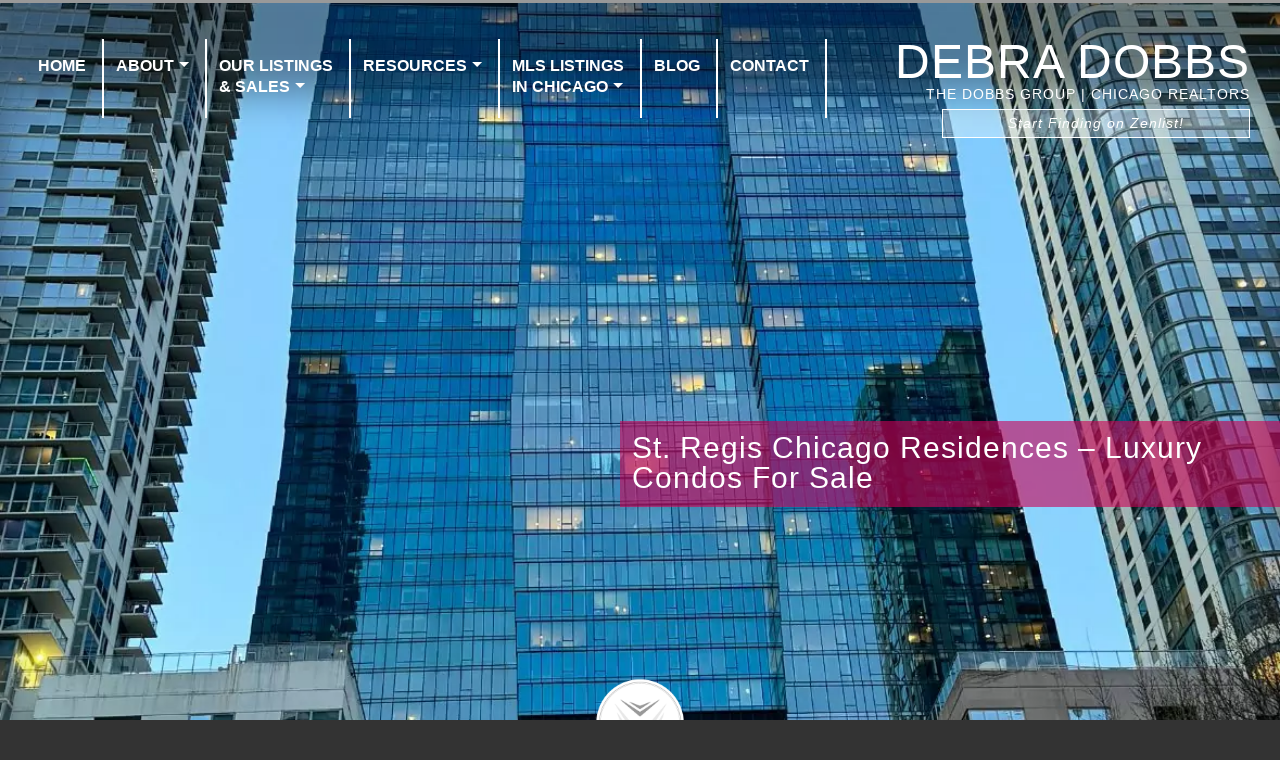

--- FILE ---
content_type: text/html; charset=UTF-8
request_url: https://debradobbs.com/the-residences-at-the-st-regis-chicago/
body_size: 28607
content:
<!DOCTYPE html><!-- Template v 26 mar 24 -->
<html lang="en-US">
<head>
<!-- Google tag (gtag.js) -->
<script async src="https://www.googletagmanager.com/gtag/js?id=AW-961715993"></script>
<script>
  window.dataLayer = window.dataLayer || [];
  function gtag(){dataLayer.push(arguments);}
  gtag('js', new Date());

  gtag('config', 'AW-961715993');
</script>
<script src="https://analytics.ahrefs.com/analytics.js" data-key="zYYnPWpT8EbHGwO/6g0xnQ" async></script>

  <link rel="preload" as="image" href="https://debradobbs.com/wp-content/uploads/2024/10/Stregis_3.19.24.jpg" />
  

<title>St. Regis Chicago Residences – Luxury Condos For Sale | The Debra Dobbs Group</title>
<meta charset="UTF-8" />
<meta name="viewport" content="initial-scale=1, maximum-scale=1, width=device-width, height=device-height" />
<meta property="og:type"  content="article" />
<meta property="og:title" content="St. Regis Chicago Residences – Luxury Condos For Sale | The Debra Dobbs Group" />
<meta property="og:image"   content="" />
<link rel="icon" type="image/png" href="https://res.cloudinary.com/thedobbsgroup/image/upload/v1609601394/debradobbs/myicon_m1rfm1_ytnqet.png">
<meta name="author" content="Debra Dobbs" />
<meta name="keywords" content="real-estate, Chicago, Compass, Debra Dobbs, Lincoln Park, sell house, buy home, property, buyer's agent, luxury real estate" />

    <meta name="description" content="Explore luxury condos at The St. Regis Chicago—iconic architecture, world-class amenities, and up-to-date listings. Discover your dream home with Debra Dobbs." />

<!-- scripts -->
  <script src="https://ajax.aspnetcdn.com/ajax/jquery/jquery-1.12.0.min.js"type="text/javascript"></script>
  <!--[if lt IE 9]>
  <script src="https://debradobbs.com/wp-content/themes/pinboard/scripts/html5.js" type="text/javascript"></script>
  <![endif]-->
  <script type='text/javascript'>
  /* <![CDATA[ */
  var mejsL10n = {"language":"en-US","strings":{"Close":"Close","Fullscreen":"Fullscreen","Download File":"Download File","Download Video":"Download Video","Play\/Pause":"Play\/Pause","Mute Toggle":"Mute Toggle","None":"None","Turn off Fullscreen":"Turn off Fullscreen","Go Fullscreen":"Go Fullscreen","Unmute":"Unmute","Mute":"Mute","Captions\/Subtitles":"Captions\/Subtitles"}};
  var _wpmejsSettings = {"pluginPath":"\/wp-includes\/js\/mediaelement\/"};
  /* ]]> */
  </script>
  <script type='text/javascript'>
   function FeatImagesResize(){var e=.75*$(".feat-image-wrap").width();$(".feat-image-wrap").css("height",e+"px")}$(document).ready(function(){var n,t,i,r=1500,o=1500,s=4e3;function w(e,a){$(".ns-gallery-item-wrap:nth-child("+e+")").fadeIn(a)}function d(e){var a=void 0===e||e?n<t+1?1:t+1:t-1==0?n:t-1;w(a,r),$(".ns-gallery-item-wrap:nth-child("+t+")").fadeOut(o,function(){t=a,window.clearInterval(i),i=window.setInterval(d,s)})}n=$(".ns-gallery-item-wrap").length,w(t=Math.floor(Math.random()*n)+1,2500),i=window.setInterval(d,1e3),FeatImagesResize()}),$(window).on("orientationchange",FeatImagesResize),$(window).resize(FeatImagesResize);
  </script>

  <meta name='robots' content='max-image-preview:large' />
<link rel="alternate" type="application/rss+xml" title="Debra Dobbs &raquo; Feed" href="https://debradobbs.com/feed/" />
<link rel="alternate" type="application/rss+xml" title="Debra Dobbs &raquo; Comments Feed" href="https://debradobbs.com/comments/feed/" />
<link rel="alternate" title="oEmbed (JSON)" type="application/json+oembed" href="https://debradobbs.com/wp-json/oembed/1.0/embed?url=https%3A%2F%2Fdebradobbs.com%2Fthe-residences-at-the-st-regis-chicago%2F" />
<link rel="alternate" title="oEmbed (XML)" type="text/xml+oembed" href="https://debradobbs.com/wp-json/oembed/1.0/embed?url=https%3A%2F%2Fdebradobbs.com%2Fthe-residences-at-the-st-regis-chicago%2F&#038;format=xml" />
<style id='wp-img-auto-sizes-contain-inline-css' type='text/css'>
img:is([sizes=auto i],[sizes^="auto," i]){contain-intrinsic-size:3000px 1500px}
/*# sourceURL=wp-img-auto-sizes-contain-inline-css */
</style>
<style id='wp-block-library-inline-css' type='text/css'>
:root{--wp-block-synced-color:#7a00df;--wp-block-synced-color--rgb:122,0,223;--wp-bound-block-color:var(--wp-block-synced-color);--wp-editor-canvas-background:#ddd;--wp-admin-theme-color:#007cba;--wp-admin-theme-color--rgb:0,124,186;--wp-admin-theme-color-darker-10:#006ba1;--wp-admin-theme-color-darker-10--rgb:0,107,160.5;--wp-admin-theme-color-darker-20:#005a87;--wp-admin-theme-color-darker-20--rgb:0,90,135;--wp-admin-border-width-focus:2px}@media (min-resolution:192dpi){:root{--wp-admin-border-width-focus:1.5px}}.wp-element-button{cursor:pointer}:root .has-very-light-gray-background-color{background-color:#eee}:root .has-very-dark-gray-background-color{background-color:#313131}:root .has-very-light-gray-color{color:#eee}:root .has-very-dark-gray-color{color:#313131}:root .has-vivid-green-cyan-to-vivid-cyan-blue-gradient-background{background:linear-gradient(135deg,#00d084,#0693e3)}:root .has-purple-crush-gradient-background{background:linear-gradient(135deg,#34e2e4,#4721fb 50%,#ab1dfe)}:root .has-hazy-dawn-gradient-background{background:linear-gradient(135deg,#faaca8,#dad0ec)}:root .has-subdued-olive-gradient-background{background:linear-gradient(135deg,#fafae1,#67a671)}:root .has-atomic-cream-gradient-background{background:linear-gradient(135deg,#fdd79a,#004a59)}:root .has-nightshade-gradient-background{background:linear-gradient(135deg,#330968,#31cdcf)}:root .has-midnight-gradient-background{background:linear-gradient(135deg,#020381,#2874fc)}:root{--wp--preset--font-size--normal:16px;--wp--preset--font-size--huge:42px}.has-regular-font-size{font-size:1em}.has-larger-font-size{font-size:2.625em}.has-normal-font-size{font-size:var(--wp--preset--font-size--normal)}.has-huge-font-size{font-size:var(--wp--preset--font-size--huge)}.has-text-align-center{text-align:center}.has-text-align-left{text-align:left}.has-text-align-right{text-align:right}.has-fit-text{white-space:nowrap!important}#end-resizable-editor-section{display:none}.aligncenter{clear:both}.items-justified-left{justify-content:flex-start}.items-justified-center{justify-content:center}.items-justified-right{justify-content:flex-end}.items-justified-space-between{justify-content:space-between}.screen-reader-text{border:0;clip-path:inset(50%);height:1px;margin:-1px;overflow:hidden;padding:0;position:absolute;width:1px;word-wrap:normal!important}.screen-reader-text:focus{background-color:#ddd;clip-path:none;color:#444;display:block;font-size:1em;height:auto;left:5px;line-height:normal;padding:15px 23px 14px;text-decoration:none;top:5px;width:auto;z-index:100000}html :where(.has-border-color){border-style:solid}html :where([style*=border-top-color]){border-top-style:solid}html :where([style*=border-right-color]){border-right-style:solid}html :where([style*=border-bottom-color]){border-bottom-style:solid}html :where([style*=border-left-color]){border-left-style:solid}html :where([style*=border-width]){border-style:solid}html :where([style*=border-top-width]){border-top-style:solid}html :where([style*=border-right-width]){border-right-style:solid}html :where([style*=border-bottom-width]){border-bottom-style:solid}html :where([style*=border-left-width]){border-left-style:solid}html :where(img[class*=wp-image-]){height:auto;max-width:100%}:where(figure){margin:0 0 1em}html :where(.is-position-sticky){--wp-admin--admin-bar--position-offset:var(--wp-admin--admin-bar--height,0px)}@media screen and (max-width:600px){html :where(.is-position-sticky){--wp-admin--admin-bar--position-offset:0px}}

/*# sourceURL=wp-block-library-inline-css */
</style><style id='global-styles-inline-css' type='text/css'>
:root{--wp--preset--aspect-ratio--square: 1;--wp--preset--aspect-ratio--4-3: 4/3;--wp--preset--aspect-ratio--3-4: 3/4;--wp--preset--aspect-ratio--3-2: 3/2;--wp--preset--aspect-ratio--2-3: 2/3;--wp--preset--aspect-ratio--16-9: 16/9;--wp--preset--aspect-ratio--9-16: 9/16;--wp--preset--color--black: #000000;--wp--preset--color--cyan-bluish-gray: #abb8c3;--wp--preset--color--white: #ffffff;--wp--preset--color--pale-pink: #f78da7;--wp--preset--color--vivid-red: #cf2e2e;--wp--preset--color--luminous-vivid-orange: #ff6900;--wp--preset--color--luminous-vivid-amber: #fcb900;--wp--preset--color--light-green-cyan: #7bdcb5;--wp--preset--color--vivid-green-cyan: #00d084;--wp--preset--color--pale-cyan-blue: #8ed1fc;--wp--preset--color--vivid-cyan-blue: #0693e3;--wp--preset--color--vivid-purple: #9b51e0;--wp--preset--gradient--vivid-cyan-blue-to-vivid-purple: linear-gradient(135deg,rgb(6,147,227) 0%,rgb(155,81,224) 100%);--wp--preset--gradient--light-green-cyan-to-vivid-green-cyan: linear-gradient(135deg,rgb(122,220,180) 0%,rgb(0,208,130) 100%);--wp--preset--gradient--luminous-vivid-amber-to-luminous-vivid-orange: linear-gradient(135deg,rgb(252,185,0) 0%,rgb(255,105,0) 100%);--wp--preset--gradient--luminous-vivid-orange-to-vivid-red: linear-gradient(135deg,rgb(255,105,0) 0%,rgb(207,46,46) 100%);--wp--preset--gradient--very-light-gray-to-cyan-bluish-gray: linear-gradient(135deg,rgb(238,238,238) 0%,rgb(169,184,195) 100%);--wp--preset--gradient--cool-to-warm-spectrum: linear-gradient(135deg,rgb(74,234,220) 0%,rgb(151,120,209) 20%,rgb(207,42,186) 40%,rgb(238,44,130) 60%,rgb(251,105,98) 80%,rgb(254,248,76) 100%);--wp--preset--gradient--blush-light-purple: linear-gradient(135deg,rgb(255,206,236) 0%,rgb(152,150,240) 100%);--wp--preset--gradient--blush-bordeaux: linear-gradient(135deg,rgb(254,205,165) 0%,rgb(254,45,45) 50%,rgb(107,0,62) 100%);--wp--preset--gradient--luminous-dusk: linear-gradient(135deg,rgb(255,203,112) 0%,rgb(199,81,192) 50%,rgb(65,88,208) 100%);--wp--preset--gradient--pale-ocean: linear-gradient(135deg,rgb(255,245,203) 0%,rgb(182,227,212) 50%,rgb(51,167,181) 100%);--wp--preset--gradient--electric-grass: linear-gradient(135deg,rgb(202,248,128) 0%,rgb(113,206,126) 100%);--wp--preset--gradient--midnight: linear-gradient(135deg,rgb(2,3,129) 0%,rgb(40,116,252) 100%);--wp--preset--font-size--small: 13px;--wp--preset--font-size--medium: 20px;--wp--preset--font-size--large: 36px;--wp--preset--font-size--x-large: 42px;--wp--preset--spacing--20: 0.44rem;--wp--preset--spacing--30: 0.67rem;--wp--preset--spacing--40: 1rem;--wp--preset--spacing--50: 1.5rem;--wp--preset--spacing--60: 2.25rem;--wp--preset--spacing--70: 3.38rem;--wp--preset--spacing--80: 5.06rem;--wp--preset--shadow--natural: 6px 6px 9px rgba(0, 0, 0, 0.2);--wp--preset--shadow--deep: 12px 12px 50px rgba(0, 0, 0, 0.4);--wp--preset--shadow--sharp: 6px 6px 0px rgba(0, 0, 0, 0.2);--wp--preset--shadow--outlined: 6px 6px 0px -3px rgb(255, 255, 255), 6px 6px rgb(0, 0, 0);--wp--preset--shadow--crisp: 6px 6px 0px rgb(0, 0, 0);}:where(.is-layout-flex){gap: 0.5em;}:where(.is-layout-grid){gap: 0.5em;}body .is-layout-flex{display: flex;}.is-layout-flex{flex-wrap: wrap;align-items: center;}.is-layout-flex > :is(*, div){margin: 0;}body .is-layout-grid{display: grid;}.is-layout-grid > :is(*, div){margin: 0;}:where(.wp-block-columns.is-layout-flex){gap: 2em;}:where(.wp-block-columns.is-layout-grid){gap: 2em;}:where(.wp-block-post-template.is-layout-flex){gap: 1.25em;}:where(.wp-block-post-template.is-layout-grid){gap: 1.25em;}.has-black-color{color: var(--wp--preset--color--black) !important;}.has-cyan-bluish-gray-color{color: var(--wp--preset--color--cyan-bluish-gray) !important;}.has-white-color{color: var(--wp--preset--color--white) !important;}.has-pale-pink-color{color: var(--wp--preset--color--pale-pink) !important;}.has-vivid-red-color{color: var(--wp--preset--color--vivid-red) !important;}.has-luminous-vivid-orange-color{color: var(--wp--preset--color--luminous-vivid-orange) !important;}.has-luminous-vivid-amber-color{color: var(--wp--preset--color--luminous-vivid-amber) !important;}.has-light-green-cyan-color{color: var(--wp--preset--color--light-green-cyan) !important;}.has-vivid-green-cyan-color{color: var(--wp--preset--color--vivid-green-cyan) !important;}.has-pale-cyan-blue-color{color: var(--wp--preset--color--pale-cyan-blue) !important;}.has-vivid-cyan-blue-color{color: var(--wp--preset--color--vivid-cyan-blue) !important;}.has-vivid-purple-color{color: var(--wp--preset--color--vivid-purple) !important;}.has-black-background-color{background-color: var(--wp--preset--color--black) !important;}.has-cyan-bluish-gray-background-color{background-color: var(--wp--preset--color--cyan-bluish-gray) !important;}.has-white-background-color{background-color: var(--wp--preset--color--white) !important;}.has-pale-pink-background-color{background-color: var(--wp--preset--color--pale-pink) !important;}.has-vivid-red-background-color{background-color: var(--wp--preset--color--vivid-red) !important;}.has-luminous-vivid-orange-background-color{background-color: var(--wp--preset--color--luminous-vivid-orange) !important;}.has-luminous-vivid-amber-background-color{background-color: var(--wp--preset--color--luminous-vivid-amber) !important;}.has-light-green-cyan-background-color{background-color: var(--wp--preset--color--light-green-cyan) !important;}.has-vivid-green-cyan-background-color{background-color: var(--wp--preset--color--vivid-green-cyan) !important;}.has-pale-cyan-blue-background-color{background-color: var(--wp--preset--color--pale-cyan-blue) !important;}.has-vivid-cyan-blue-background-color{background-color: var(--wp--preset--color--vivid-cyan-blue) !important;}.has-vivid-purple-background-color{background-color: var(--wp--preset--color--vivid-purple) !important;}.has-black-border-color{border-color: var(--wp--preset--color--black) !important;}.has-cyan-bluish-gray-border-color{border-color: var(--wp--preset--color--cyan-bluish-gray) !important;}.has-white-border-color{border-color: var(--wp--preset--color--white) !important;}.has-pale-pink-border-color{border-color: var(--wp--preset--color--pale-pink) !important;}.has-vivid-red-border-color{border-color: var(--wp--preset--color--vivid-red) !important;}.has-luminous-vivid-orange-border-color{border-color: var(--wp--preset--color--luminous-vivid-orange) !important;}.has-luminous-vivid-amber-border-color{border-color: var(--wp--preset--color--luminous-vivid-amber) !important;}.has-light-green-cyan-border-color{border-color: var(--wp--preset--color--light-green-cyan) !important;}.has-vivid-green-cyan-border-color{border-color: var(--wp--preset--color--vivid-green-cyan) !important;}.has-pale-cyan-blue-border-color{border-color: var(--wp--preset--color--pale-cyan-blue) !important;}.has-vivid-cyan-blue-border-color{border-color: var(--wp--preset--color--vivid-cyan-blue) !important;}.has-vivid-purple-border-color{border-color: var(--wp--preset--color--vivid-purple) !important;}.has-vivid-cyan-blue-to-vivid-purple-gradient-background{background: var(--wp--preset--gradient--vivid-cyan-blue-to-vivid-purple) !important;}.has-light-green-cyan-to-vivid-green-cyan-gradient-background{background: var(--wp--preset--gradient--light-green-cyan-to-vivid-green-cyan) !important;}.has-luminous-vivid-amber-to-luminous-vivid-orange-gradient-background{background: var(--wp--preset--gradient--luminous-vivid-amber-to-luminous-vivid-orange) !important;}.has-luminous-vivid-orange-to-vivid-red-gradient-background{background: var(--wp--preset--gradient--luminous-vivid-orange-to-vivid-red) !important;}.has-very-light-gray-to-cyan-bluish-gray-gradient-background{background: var(--wp--preset--gradient--very-light-gray-to-cyan-bluish-gray) !important;}.has-cool-to-warm-spectrum-gradient-background{background: var(--wp--preset--gradient--cool-to-warm-spectrum) !important;}.has-blush-light-purple-gradient-background{background: var(--wp--preset--gradient--blush-light-purple) !important;}.has-blush-bordeaux-gradient-background{background: var(--wp--preset--gradient--blush-bordeaux) !important;}.has-luminous-dusk-gradient-background{background: var(--wp--preset--gradient--luminous-dusk) !important;}.has-pale-ocean-gradient-background{background: var(--wp--preset--gradient--pale-ocean) !important;}.has-electric-grass-gradient-background{background: var(--wp--preset--gradient--electric-grass) !important;}.has-midnight-gradient-background{background: var(--wp--preset--gradient--midnight) !important;}.has-small-font-size{font-size: var(--wp--preset--font-size--small) !important;}.has-medium-font-size{font-size: var(--wp--preset--font-size--medium) !important;}.has-large-font-size{font-size: var(--wp--preset--font-size--large) !important;}.has-x-large-font-size{font-size: var(--wp--preset--font-size--x-large) !important;}
/*# sourceURL=global-styles-inline-css */
</style>

<style id='classic-theme-styles-inline-css' type='text/css'>
/*! This file is auto-generated */
.wp-block-button__link{color:#fff;background-color:#32373c;border-radius:9999px;box-shadow:none;text-decoration:none;padding:calc(.667em + 2px) calc(1.333em + 2px);font-size:1.125em}.wp-block-file__button{background:#32373c;color:#fff;text-decoration:none}
/*# sourceURL=/wp-includes/css/classic-themes.min.css */
</style>
<link rel='stylesheet' id='pinboard-css' href='https://debradobbs.com/wp-content/themes/pinboard/style.css?ver=42.1.115' type='text/css' media='all' />
<link rel='stylesheet' id='dobbs-media-css' href='https://debradobbs.com/wp-content/themes/pinboard/style-media.css?ver=42.1.115' type='text/css' media='all' />
<link rel='stylesheet' id='colorbox-css' href='https://debradobbs.com/wp-content/themes/pinboard/styles/colorbox.css?ver=42.1.115' type='text/css' media='all' />
<link rel='stylesheet' id='mediaelementplayer-css' href='https://debradobbs.com/wp-content/themes/pinboard/styles/mediaelementplayer.css?ver=42.1.115' type='text/css' media='all' />
<link rel='stylesheet' id='dflip-icons-style-css' href='https://debradobbs.com/wp-content/plugins/dflip/assets/css/themify-icons.css?ver=1.2.7' type='text/css' media='all' />
<link rel='stylesheet' id='dflip-style-css' href='https://debradobbs.com/wp-content/plugins/dflip/assets/css/dflip.css?ver=1.2.7' type='text/css' media='all' />
<link rel='stylesheet' id='customfieldlist_widget_style-css' href='https://debradobbs.com/wp-content/plugins/custom-field-list-widget/style/widget_custom_field_list.css?ver=6.9' type='text/css' media='all' />

<script type="text/javascript">
//<![CDATA[
function customfieldlist_the_collapse_sign() {
	var signs = new Object();
	signs['minus'] = '[ - ]';
	signs['plus'] = '[ + ]';
	return signs;
}
function customfieldlist_effect_speed() {
	var speed = 'normal';
	return speed;
}
//]]>
</script>
	<!--[if lt IE 9]>
	<script src="https://debradobbs.com/wp-content/themes/pinboard/scripts/html5.js" type="text/javascript"></script>
	<![endif]-->
<script type="text/javascript" src="https://debradobbs.com/wp-content/themes/pinboard/scripts/ios-orientationchange-fix.js" id="ios-orientationchange-fix-js"></script>
<script type="text/javascript" data-cfasync="false" src="https://debradobbs.com/wp-includes/js/jquery/jquery.min.js?ver=3.7.1" id="jquery-core-js"></script>
<script type="text/javascript" src="https://debradobbs.com/wp-includes/js/jquery/jquery-migrate.min.js?ver=3.4.1" id="jquery-migrate-js"></script>
<script type="text/javascript" src="https://debradobbs.com/wp-content/themes/pinboard/scripts/jquery.flexslider-min.js" id="flexslider-js"></script>
<script type="text/javascript" src="https://debradobbs.com/wp-content/themes/pinboard/scripts/fitvids.js" id="fitvids-js"></script>
<script type="text/javascript" id="mediaelement-core-js-before">
/* <![CDATA[ */
var mejsL10n = {"language":"en","strings":{"mejs.download-file":"Download File","mejs.install-flash":"You are using a browser that does not have Flash player enabled or installed. Please turn on your Flash player plugin or download the latest version from https://get.adobe.com/flashplayer/","mejs.fullscreen":"Fullscreen","mejs.play":"Play","mejs.pause":"Pause","mejs.time-slider":"Time Slider","mejs.time-help-text":"Use Left/Right Arrow keys to advance one second, Up/Down arrows to advance ten seconds.","mejs.live-broadcast":"Live Broadcast","mejs.volume-help-text":"Use Up/Down Arrow keys to increase or decrease volume.","mejs.unmute":"Unmute","mejs.mute":"Mute","mejs.volume-slider":"Volume Slider","mejs.video-player":"Video Player","mejs.audio-player":"Audio Player","mejs.captions-subtitles":"Captions/Subtitles","mejs.captions-chapters":"Chapters","mejs.none":"None","mejs.afrikaans":"Afrikaans","mejs.albanian":"Albanian","mejs.arabic":"Arabic","mejs.belarusian":"Belarusian","mejs.bulgarian":"Bulgarian","mejs.catalan":"Catalan","mejs.chinese":"Chinese","mejs.chinese-simplified":"Chinese (Simplified)","mejs.chinese-traditional":"Chinese (Traditional)","mejs.croatian":"Croatian","mejs.czech":"Czech","mejs.danish":"Danish","mejs.dutch":"Dutch","mejs.english":"English","mejs.estonian":"Estonian","mejs.filipino":"Filipino","mejs.finnish":"Finnish","mejs.french":"French","mejs.galician":"Galician","mejs.german":"German","mejs.greek":"Greek","mejs.haitian-creole":"Haitian Creole","mejs.hebrew":"Hebrew","mejs.hindi":"Hindi","mejs.hungarian":"Hungarian","mejs.icelandic":"Icelandic","mejs.indonesian":"Indonesian","mejs.irish":"Irish","mejs.italian":"Italian","mejs.japanese":"Japanese","mejs.korean":"Korean","mejs.latvian":"Latvian","mejs.lithuanian":"Lithuanian","mejs.macedonian":"Macedonian","mejs.malay":"Malay","mejs.maltese":"Maltese","mejs.norwegian":"Norwegian","mejs.persian":"Persian","mejs.polish":"Polish","mejs.portuguese":"Portuguese","mejs.romanian":"Romanian","mejs.russian":"Russian","mejs.serbian":"Serbian","mejs.slovak":"Slovak","mejs.slovenian":"Slovenian","mejs.spanish":"Spanish","mejs.swahili":"Swahili","mejs.swedish":"Swedish","mejs.tagalog":"Tagalog","mejs.thai":"Thai","mejs.turkish":"Turkish","mejs.ukrainian":"Ukrainian","mejs.vietnamese":"Vietnamese","mejs.welsh":"Welsh","mejs.yiddish":"Yiddish"}};
//# sourceURL=mediaelement-core-js-before
/* ]]> */
</script>
<script type="text/javascript" src="https://debradobbs.com/wp-includes/js/mediaelement/mediaelement-and-player.min.js?ver=4.2.17" id="mediaelement-core-js"></script>
<script type="text/javascript" src="https://debradobbs.com/wp-includes/js/mediaelement/mediaelement-migrate.min.js?ver=6.9" id="mediaelement-migrate-js"></script>
<script type="text/javascript" id="mediaelement-js-extra">
/* <![CDATA[ */
var _wpmejsSettings = {"pluginPath":"/wp-includes/js/mediaelement/","classPrefix":"mejs-","stretching":"responsive","audioShortcodeLibrary":"mediaelement","videoShortcodeLibrary":"mediaelement"};
//# sourceURL=mediaelement-js-extra
/* ]]> */
</script>
<script type="text/javascript" src="https://debradobbs.com/wp-content/themes/pinboard/scripts/mediaelementplayer.js" id="mediaelementplayer-js"></script>
<script type="text/javascript" src="https://debradobbs.com/wp-content/plugins/custom-field-list-widget/widget_custom_field_list_js.php?ver=6.9" id="customfieldlist_widget_script-js"></script>
<link rel="https://api.w.org/" href="https://debradobbs.com/wp-json/" /><link rel="alternate" title="JSON" type="application/json" href="https://debradobbs.com/wp-json/wp/v2/pages/40109" /><link rel="EditURI" type="application/rsd+xml" title="RSD" href="https://debradobbs.com/xmlrpc.php?rsd" />
<meta name="generator" content="WordPress 6.9" />
<link rel="canonical" href="https://debradobbs.com/the-residences-at-the-st-regis-chicago/" />
<link rel='shortlink' href='https://debradobbs.com/?p=40109' />
<link rel='preconnect' href='https://ep4.roveridx.com' crossorigin>
<link rel='preconnect' href='https://cdn-cciaor.roveridx.com/'>
<link rel='preconnect' crossorigin href='https://maps.googleapis.com'>
<script type='text/javascript'>var idx_sa = {"all_regions":"MRED","css_framework":"rover","domain":"debradobbs.com","domain_id":1948,"fav_requires_login":"open","is_multi_region":"false","idx_url":"https:\/\/ep4.roveridx.com\/","items":25,"logged_in_email":"","logged_in_user_id":"","logged_in_authkey":"","page_url":"\/","pdf_requires_login":"open","prop_anon_views_curr":0,"prop_open_mode":"modal","prop_requires_login":"open","region":"MRED","register_before_or_after_prop_display":"after","user_ip":"18.225.36.3","joda":[".rover-range-slider|rover_ui_rangeslider"],"jodb":["nav.idx-searchpanel|rover_ui_search",".ssc|rover_ui_slideshow",".tsc|rover_ui_slideshow",".lcc|rover_ui_carousel",".recaptcha-container|rover_captcha",".idx-tab-container|rover_ui_tabs","#send_property_contact|rover_ui_contact",".rover-thumbnail|rover_ui_thumbnail"],"js_modern":["rover_ui_boot"]}</script>
<style class='idx-rover'>.idx-framework,.idx-container,.rover-agent-framework,.idx-disclosure{box-sizing:border-box;clear:both;display:block;flex:none;position:relative}.idx-framework,.rover-agent-framework{max-width:100%;min-width:0;overflow:hidden}.idx-disclosure{color:#555555;font-size:0.90em;line-height:1.1;padding:2px;text-align:justify}.idx-disclosure:after{clear:both}.idx-branding a{color:var(--foreground_control_color)}.idx-msg-icon{min-width:30px;visibility:hidden}.idx-msg-text{padding-left:10px}.idx-row{box-sizing:border-box;clear:both;display:block;margin-bottom:10px;position:relative;width:100%}.idx-row:after,.idx-clear{clear:both}.idx-row.hover:hover{background-color:#efefef}.idx-framework.progressive .rover-nav-prev,.idx-framework.progressive .rover-nav-next,.idx-framework.progressive nav.idx-footer{visibility:hidden}.idx-show-if-not-logged-in {display:inline-block}body.idx-logged-in .idx-show-if-not-logged-in,body.idx-logged-in .wp-block-navigation .wp-block-navigation-item .idx-show-if-not-logged-in
{display:none !important}.idx-show-if-logged-in,.wp-block-navigation .wp-block-navigation-item .idx-show-if-logged-in{display:none !important}body.idx-logged-in .idx-show-if-logged-in,body.idx-logged-in .wp-block-navigation .wp-block-navigation-item .idx-show-if-logged-in {display:inline-block !important}.idx-show-if-agent {display:none}body.idx-logged-in .idx-show-if-agent {display:inline-block !important}.idx-col-12,.idx-col-11,.idx-col-10,.idx-col-9,.idx-col-8,.idx-col-7,.idx-col-6,.idx-col-5,.idx-col-4,.idx-col-3,.idx-col-2,.idx-col-1{box-sizing:border-box;display:block;float:none;margin:0;padding:4px;width:100%}select.idx-searchpanel-input{height:34px}select.idx-searchpanel-input,.idx-autocomplete,.idx-searchpanel-input[type="radio"],.idx-framework input[type="text"],.idx-framework input[type="date"],.idx-framework textarea{border:1px solid #ddd;border-radius:3px;box-shadow:none;font-size:14px;padding:5px;width:100%}.idx-framework .input-group input[type="text"].form-control{display:block;position:relative;flex:1 1 auto;font-size:16px;height:calc(1.5em + .75rem + 2px);width:1%;min-width:0;margin-bottom:0}u.ri{cursor:pointer;display:inline-block;height:0.5em;width:0.5em;transition:all 0.5s ease-in-out}u.ri.arrow{border-width:1px 0 0 1px;border-color:#fff;border-style:solid;margin:4px;position:relative;bottom:unset;top:unset}u.ri.arrow:hover{border-color:#999}u.ri.arrow.arrow-up{transform:rotate(45deg)}u.ri.arrow.arrow-down{transform:rotate(225deg)}u.ri.arrow.arrow-left{transform:rotate(315deg);vertical-align:middle}u.ri.arrow.arrow-right{transform:rotate(135deg);vertical-align:middle}u.ri.sort.up:before,u.ri.sort.down:after{border:5px solid #0000;content:"";cursor:pointer;display:block;height:0;width:0}u.ri.sort.up:before{border-bottom-color:#666;margin-top:-9px}u.ri.sort.down:after{border-top-color:#666;margin-top:2px}u.ri.box{display:inline-block;position:relative;text-align:center;height:1em;width:1.5em;z-index:2}svg.ri,svg.ri > path,u.ri > svg > path{width:1em;height:1em}u.ri > .spin,svg.ri.spin{animation:ri-spin 2s linear infinite}@keyframes ri-spin{0%{transform:rotate(0deg)}to{transform:rotate(1turn)}}@keyframes rotateX{0%{transform:rotateX(90deg)}80%{transform:rotateX(-10deg)}100%{transform:rotateX(0)}}u.ri.wait-icon:after{content:" ";display:block;height:16px;border-radius:50%;border:2px solid currentColor;border-color:currentColor #0000 currentColor #0000;animation:wait-icon-animation 1.2s linear infinite;width:16px}u.ri.wait-icon.large:after{border:6px solid currentColor;height:64px;width:64px}@keyframes wait-icon-animation{0%{transform:rotate(0deg)}100%{transform:rotate(360deg)}}nav.idx-listing-nav u.ri,nav.idx-footer u.ri{border-color:#333}.idx-prop svg.heart,.idx-prop svg.heart_outline{fill:#888;width:24px}.idx-prop svg.heart:hover,.idx-prop svg.heart_outline:hover{color:#f00;fill:#f00;opacity:0.5}.idx-prop.fav svg.heart,.idx-prop.fav svg.heart path,.idx-prop.fav svg.heart_outline,.idx-prop.fav svg.heart_outline path{fill:#f00}@keyframes animatefromtop{from {top:-300px;opacity:0}to {top:0;opacity:1}}.idx-red{color:red}.idx-darkgray{color:#555555}.idx-bold{font-weight:bold}.idx-nounderline{text-decoration:none!important}.idx-center{text-align:center}.idx-hide{display:none!important}.idx-nowrap{overflow:hidden;white-space:nowrap;text-overflow:ellipsis}body .framework-login.login-at-top {position:absolute;right:0;top:0;width:auto;z-index:100001}body.logged-in .framework-login.login-at-top {top:36px}.idx-login-dropdown,.idx-saved-search-count,.idx-favorite-count{display:inline-block;margin-right:10px;position:relative}.idx-text-input > input,.idx-select-input > select{margin-top:5px;min-height:26px}.idx-text-input > textarea{margin-top:5px}.idx-button{background-color:#fff;border:1px solid #CCC;border-radius:3px;box-sizing:border-box;color:#555;cursor:pointer;display:inline-block;padding:8px 8px;text-overflow:ellipsis;text-decoration:none;white-space:nowrap;overflow:hidden;vertical-align:middle}.idx-button.small{font-size:12px;padding:4px 4px}a.idx-button,a.idx-button:focus{box-shadow:none;outline:none}ul.idx{background-clip:padding-box;list-style:none!important;margin-top:0;margin-bottom:0;margin-left:0;margin-right:0;margin-block-start:0;margin-block-end:0;margin-inline-start:0;margin-inline-end:0;padding:10px;padding-inline-start:0;padding-inline-end:0;padding-block-start:0;padding-block-end:0;position:relative;top:unset}li.idx-dropdown ul.idx-dropdown-menu{display:flex;max-width:100%;min-width:100%;overflow-y:auto;padding:0;position:absolute;text-align:left;opacity:0;visibility:hidden;z-index:1000}li.idx-dropdown.open ul.idx-dropdown-menu{background-color:var(--background_dropdown_color);flex-direction:column;height:auto;min-width:min(80vw,400px);max-width:80vw;max-height:50vh;overflow-y:auto;padding:10px;opacity:1;animation:rotateX 300ms ease-in-out forwards;transform-origin:top center;visibility:visible}ul.idx-dropdown-menu li,ul.idx-dropdown-menu li.idx-col-12,ul.idx-dropdown-menu li.idx-col-11,ul.idx-dropdown-menu li.idx-col-10,ul.idx-dropdown-menu li.idx-col-9,ul.idx-dropdown-menu li.idx-col-8,ul.idx-dropdown-menu li.idx-col-7,ul.idx-dropdown-menu li.idx-col-6,ul.idx-dropdown-menu li.idx-col-5,ul.idx-dropdown-menu li.idx-col-4,ul.idx-dropdown-menu li.idx-col-3,ul.idx-dropdown-menu li.idx-col-2,ul.idx-dropdown-menu li.idx-col-1{display:block;list-style:none!important;margin:0;padding:10px 0}.idx-button-dropdown{margin:0 4px}.idx-button-dropdown-label{display:inline-block;line-height:2;margin-right:6px}.idx-button-dropdown > .fa{vertical-align:top}.idx-button-text{line-height:2;margin:0 4px;text-align:center;vertical-align:middle}span.idx-button-text{vertical-align:inherit}.idx-button-small{padding:0}.idx-button-center{text-align:center;margin:0 auto}.idx-framework .idx-button-disabled,.idx-results-framework a.idx-button-disabled .idx-label{cursor:auto;color:#999!important;background:transparent!important}img.idx-responsive{width:100%}@media screen and (min-width:576px){.idx-col-9{display:inline-block;width:91.6667%}.idx-col-8{display:inline-block;width:83.3333%}.idx-col-7{display:inline-block;width:75%}.idx-col-6{display:inline-block;width:66.666667%}.idx-col-5{display:inline-block;width:58.33334%}.idx-col-4{display:inline-block;width:50%}.idx-col-3{display:inline-block;width:41.6667%}.idx-col-2{display:inline-block;width:33.33333%}.idx-col-1{display:inline-block;width:25%}}@media screen and (min-width:768px){.idx-col-10{width:91.6667%}.idx-col-9{width:83.3333%}.idx-col-8{width:75%}.idx-col-7{width:66.666667%}.idx-col-6{width:58.33334%}.idx-col-5{width:50%}.idx-col-4{width:41.6667%}.idx-col-3{width:33.33333%}.idx-col-2{width:25%}.idx-col-1{width:16.666666%}ul.idx-dropdown-menu.idx-dropdown-right.open{left:unset;right:0}}@media screen and (min-width:992px){.idx-col-11{width:91.6667%}.idx-col-10{width:83.3333%}.idx-col-9{width:75%}.idx-col-8{width:66.666667%}.idx-col-7{width:58.33334%}.idx-col-6{width:50%}.idx-col-5{width:41.6667%}.idx-col-4{width:33.33333%}.idx-col-3{width:25%}.idx-col-2{width:16.666666%}.idx-col-1{width:8.333333%}}</style>
<script type="text/javascript" class="rover_idx_boot_js">function rover_idx_boot_js() {var element = document.createElement("script");element.src = "https://ep4.roveridx.com/js/1703/rover.min.js";element.className = "roveridx";element.setAttribute("data-js_ver", "1703");document.head.appendChild(element);}{window.addEventListener("load", rover_idx_boot_js, false)}</script><script>
/* <![CDATA[ */
	jQuery(document).ready(function($) {
		$('#access .menu > li > a').each(function(){var title=$(this).attr('title');if(typeof title!=='undefined'&&title!==false){$(this).append('<br /> <span>'+title+'</span>');$(this).removeAttr('title')}});function pinboard_move_elements(container){if(container.hasClass('onecol')){var thumb=$('.entry-thumbnail',container);if('undefined'!==typeof thumb){$('.entry-container',container).before(thumb)}var video=$('.entry-attachment',container);if('undefined'!==typeof video){$('.entry-container',container).before(video)}var gallery=$('.post-gallery',container);if('undefined'!==typeof gallery){$('.entry-container',container).before(gallery)}var meta=$('.entry-meta',container);if('undefined'!==typeof meta){$('.entry-container',container).after(meta)}}}function pinboard_restore_elements(container){if(container.hasClass('onecol')){var thumb=$('.entry-thumbnail',container);if('undefined'!==typeof thumb){$('.entry-header',container).after(thumb)}var video=$('.entry-attachment',container);if('undefined'!==typeof video){$('.entry-header',container).after(video)}var gallery=$('.post-gallery',container);if('undefined'!==typeof gallery){$('.entry-header',container).after(gallery)}var meta=$('.entry-meta',container);if('undefined'!==typeof meta){$('.entry-header',container).append(meta)}else{$('.entry-header',container).html(meta.html())}}}
		if( ($(window).width() > 960) || ($(document).width() > 960) ) {
			// Viewport is greater than tablet: portrait
		} else {
			$('#content .post').each(function() {
				pinboard_move_elements($(this));
			});
		}
		$(window).resize(function() {
			if( ($(window).width() > 960) || ($(document).width() > 960) ) {
									$('.page-template-template-full-width-php #content .post, .page-template-template-blog-full-width-php #content .post, .page-template-template-blog-four-col-php #content .post').each(function() {
						pinboard_restore_elements($(this));
					});
							} else {
				$('#content .post').each(function() {
					pinboard_move_elements($(this));
				});
			}
			if(($(window).width()>760)||($(document).width()>760)){var maxh=0;$('#access .menu > li > a').each(function(){if(parseInt($(this).css('height'))>maxh){maxh=parseInt($(this).css('height'))}});$('#access .menu > li > a').css('height',maxh)}else{$('#access .menu > li > a').css('height','auto')}});if(($(window).width()>760)||($(document).width()>760)){var maxh=0;$('#access .menu > li > a').each(function(){var title=$(this).attr('title');if(typeof title!=='undefined'&&title!==false){$(this).append('<br /> <span>'+title+'</span>');$(this).removeAttr('title')}if(parseInt($(this).css('height'))>maxh){maxh=parseInt($(this).css('height'))}});
			$('#access .menu > li > a').css('height', maxh);
							$('#access li').mouseenter(function(){$(this).children('ul').css('display','none').stop(true,true).fadeIn(1000).css('display','block').children('ul').css('display','none')});$('#access li').mouseleave(function(){$(this).children('ul').stop(true,true).fadeOut(1000).css('display','block')});
					} else {
			$('#access li').each(function(){if($(this).children('ul').length){$(this).append('<span class="drop-down-toggle"><span class="drop-down-arrow"></span></span>')}});$('.drop-down-toggle').click(function(){$(this).parent().children('ul').slideToggle(1000)});
		}
						$('audio,video').mediaelementplayer({videoWidth:'100%',videoHeight:'100%',audioWidth:'100%',alwaysShowControls:true,features:['playpause','progress','tracks','volume'],videoVolume:'horizontal'});
		$(".entry-attachment, .entry-content").fitVids({ customSelector: "iframe, object, embed"});
	});
	jQuery(window).load(function() {
					//jQuery('.entry-content a[href$=".jpg"],.entry-content a[href$=".jpeg"],.entry-content a[href$=".png"],.entry-content a[href$=".gif"],a.colorbox').colorbox();
			});
/* ]]> */
</script>
<style type="text/css">
			#header input#s {
			width:168px;
			box-shadow:inset 1px 1px 5px 1px rgba(0, 0, 0, .1);
			text-indent: 0;
		}
								#access {
			background: #f8f8f8;
		}
				#access a:hover,
		#access li.current_page_item > a,
		#access li.current-menu-item > a {
			background: #eee;
		}
							#footer-area {
			background: #514c52;
		}
				#copyright {
			background: #6f6262;
		}
																								a:hover {
			color:#FF0000;
		}
				#access a {
			color:#999;
		}
				#access a:hover,
		#access li.current_page_item > a {
			color:#FF0000;
		}
									.entry-thumbnail img{
max-width: 330px !important;

}</style>
<script data-cfasync="false"> var dFlipLocation = "https://debradobbs.com/wp-content/plugins/dflip/assets/"; var dFlipWPGlobal = {"text":{"toggleSound":"Turn on\/off Sound","toggleThumbnails":"Toggle Thumbnails","toggleOutline":"Toggle Outline\/Bookmark","previousPage":"Previous Page","nextPage":"Next Page","toggleFullscreen":"Toggle Fullscreen","zoomIn":"Zoom In","zoomOut":"Zoom Out","toggleHelp":"Toggle Help","singlePageMode":"Single Page Mode","doublePageMode":"Double Page Mode","downloadPDFFile":"Download PDF File","gotoFirstPage":"Goto First Page","gotoLastPage":"Goto Last Page","share":"Share"},"mainControls":"altPrev,pageNumber,altNext,outline,thumbnail,zoomIn,zoomOut,fullScreen,share,more","hideControls":"","scrollWheel":"true","backgroundColor":"#ffffff","backgroundImage":"","height":"100%","duration":"800","soundEnable":"true","enableDownload":"true","webgl":"true","hard":"cover","maxTextureSize":"1600","zoomRatio":"1.5","singlePageMode":"0"};</script><style type="text/css">
	#site-title .home,
	#site-description {
		position:absolute !important;
		clip:rect(1px, 1px, 1px, 1px);
	}
</style>
<link rel="icon" href="https://debradobbs.com/wp-content/uploads/2021/03/cropped-just-flower-bloom-hi-res-e1616061318847-1-32x32.png" sizes="32x32" />
<link rel="icon" href="https://debradobbs.com/wp-content/uploads/2021/03/cropped-just-flower-bloom-hi-res-e1616061318847-1-192x192.png" sizes="192x192" />
<link rel="apple-touch-icon" href="https://debradobbs.com/wp-content/uploads/2021/03/cropped-just-flower-bloom-hi-res-e1616061318847-1-180x180.png" />
<meta name="msapplication-TileImage" content="https://debradobbs.com/wp-content/uploads/2021/03/cropped-just-flower-bloom-hi-res-e1616061318847-1-270x270.png" />
  <!-- opengraph -->
<meta property="og:locale" content="en" />
<meta property="og:type" content="article" />
<meta property="og:title" content="St. Regis Chicago Residences &#8211; Luxury Condos For Sale" />
<meta property="og:description" content="About St. Regis Chicago Residences Discover a world where sophistication blends with elegance at the St. Regis Chicago Residences. Situated in the heart of the vibrant Lakeshore East neighborhood, adjacent to the Chicago River and just steps from Millennium Park &#8230;" />
<meta property="og:url" content="https://debradobbs.com/the-residences-at-the-st-regis-chicago/" />
<meta property="og:site_name" content="Debra Dobbs" />
<meta property="og:updated_time" content="2025-05-15T18:35:07+00:00" />
<meta property="og:image" content="https://debradobbs.com/wp-content/uploads/2024/10/Stregis_3.19.24.jpg" />
<meta property="og:image:secure_url" content="https://debradobbs.com/wp-content/uploads/2024/10/Stregis_3.19.24.jpg" />
<!-- twitter -->
<meta name="twitter:card" content="summary" />
<meta name="twitter:site" content="@debradobbs" />
<meta name="twitter:title" content="St. Regis Chicago Residences &#8211; Luxury Condos For Sale" />
<meta name="twitter:description" content="About St. Regis Chicago Residences Discover a world where sophistication blends with elegance at the St. Regis Chicago Residences. Situated in the heart of the vibrant Lakeshore East neighborhood, adjacent to the Chicago River and just steps from Millennium Park &#8230;" />
<meta property="twitter:image" content="https://debradobbs.com/wp-content/uploads/2024/10/Stregis_3.19.24.jpg" />
<meta property="twitter:image:secure_url" content="https://debradobbs.com/wp-content/uploads/2024/10/Stregis_3.19.24.jpg" />
<meta name="twitter:creator" content="debradobbs" />
<!-- article -->
<meta property="article:publisher" content="https://www.instagram.com/_thedobbsgroup_/" />
<meta property="article:author" content="https://www.facebook.com/debra.dobbs.16" />
<meta property="article:published_time" content="2025-05-15T18:35:07+00:00" />
<!-- tags -->

<script type="application/ld+json">
{
  "@context": "https://schema.org",
  "@type": "Organization",
  "url": "https://debradobbs.com",
  "name": "The Dobbs Group",
  "alternateName": "Debra Dobbs | Chicago Realtor",
  "legalName": "The Dobbs Group",
  "description": "The Dobbs Group, led by Debra Dobbs, provides comprehensive real estate services to buyers and sellers across all price ranges—from first-time homebuyers to sellers of luxury real estate. With over 41 years of experience, Debra's unparalleled expertise in the Chicago real estate market has garnered her numerous awards and recognitions. Our primary service areas include Lincoln Park, Lakeview, Gold Coast, and Downtown Chicago. Affiliated with Compass, we are committed to personalized, high-quality service rooted in expertise, integrity, and fierce advocacy of our clients' interests.",
  "contactPoint": [{
    "@type": "ContactPoint",
    "email": "debra@debradobbs.com",
    "telephone": "+1-312-307-4909",
    "url": "https://debradobbs.com/contact-debra-dobbs/",
    "contactType": "customer service"
  }],
  "logo": {
    "@type":"ImageObject",
    "url":"https://debradobbs.com/wp-content/uploads/2021/04/the-dobbs-group-logo.jpg",
    "caption": "Debra Dobbs Logo"
  },
  "address": {
     "@type":"PostalAddress",
     "streetAddress":"2350 N Lincoln Ave",
     "addressLocality":"Chicago, IL",
     "addressCountry":"US",
     "postalCode":"60614"
  },
  "parentOrganization": {
    "@type": "Organization",
    "name": "Compass",
    "url" : "https://www.compass.com/"
  },
  "founder": {
    "@type": "Person",
    "name": "Debra Dobbs",
    "sameAs": ["https://www.facebook.com/debra.dobbs.16", "https://www.instagram.com/_thedobbsgroup_/","https://www.linkedin.com/in/debradobbs/"]
  },
"foundingDate": "1984-01-01"

}
</script>
<!-- end JSON LD -->

<script type="application/ld+json">
{
  "@context": "https://schema.org",
  "@type": ["Person", "RealEstateAgent"],
  "name": "Debra Dobbs | Chicago Realtor",
  "alternateName": "Debra Dobbs",
  "image": "https://debradobbs.com/wp-content/uploads/2023/11/debra-dobbs-chicago-realtor-photo.jpg",
  "jobTitle": "Real Estate Broker",
  "url": "https://debradobbs.com/",
  "telephone": "+1-312-307-4909",
  "email": "debra@debradobbs.com",
  "worksFor": {
    "@type": "Organization",
    "name": "The Dobbs Group, Compass",
    "url": "https://debradobbs.com/"
  },
  "address": {
    "@type": "PostalAddress",
    "streetAddress": "2350 N Lincoln Ave",
    "addressLocality": "Chicago",
    "addressRegion": "IL",
    "postalCode": "60614",
    "addressCountry": "US"
  },
  "sameAs": [
    "https://www.facebook.com/debra.dobbs.16",
    "https://www.instagram.com/_thedobbsgroup_/",
    "https://www.linkedin.com/in/debradobbs/"
  ]
}
</script>
<script data-cfasync="false" nonce="7e98c250-f1ea-4945-a662-10e8510818d4">try{(function(w,d){!function(j,k,l,m){if(j.zaraz)console.error("zaraz is loaded twice");else{j[l]=j[l]||{};j[l].executed=[];j.zaraz={deferred:[],listeners:[]};j.zaraz._v="5874";j.zaraz._n="7e98c250-f1ea-4945-a662-10e8510818d4";j.zaraz.q=[];j.zaraz._f=function(n){return async function(){var o=Array.prototype.slice.call(arguments);j.zaraz.q.push({m:n,a:o})}};for(const p of["track","set","debug"])j.zaraz[p]=j.zaraz._f(p);j.zaraz.init=()=>{var q=k.getElementsByTagName(m)[0],r=k.createElement(m),s=k.getElementsByTagName("title")[0];s&&(j[l].t=k.getElementsByTagName("title")[0].text);j[l].x=Math.random();j[l].w=j.screen.width;j[l].h=j.screen.height;j[l].j=j.innerHeight;j[l].e=j.innerWidth;j[l].l=j.location.href;j[l].r=k.referrer;j[l].k=j.screen.colorDepth;j[l].n=k.characterSet;j[l].o=(new Date).getTimezoneOffset();if(j.dataLayer)for(const t of Object.entries(Object.entries(dataLayer).reduce((u,v)=>({...u[1],...v[1]}),{})))zaraz.set(t[0],t[1],{scope:"page"});j[l].q=[];for(;j.zaraz.q.length;){const w=j.zaraz.q.shift();j[l].q.push(w)}r.defer=!0;for(const x of[localStorage,sessionStorage])Object.keys(x||{}).filter(z=>z.startsWith("_zaraz_")).forEach(y=>{try{j[l]["z_"+y.slice(7)]=JSON.parse(x.getItem(y))}catch{j[l]["z_"+y.slice(7)]=x.getItem(y)}});r.referrerPolicy="origin";r.src="/cdn-cgi/zaraz/s.js?z="+btoa(encodeURIComponent(JSON.stringify(j[l])));q.parentNode.insertBefore(r,q)};["complete","interactive"].includes(k.readyState)?zaraz.init():j.addEventListener("DOMContentLoaded",zaraz.init)}}(w,d,"zarazData","script");window.zaraz._p=async d$=>new Promise(ea=>{if(d$){d$.e&&d$.e.forEach(eb=>{try{const ec=d.querySelector("script[nonce]"),ed=ec?.nonce||ec?.getAttribute("nonce"),ee=d.createElement("script");ed&&(ee.nonce=ed);ee.innerHTML=eb;ee.onload=()=>{d.head.removeChild(ee)};d.head.appendChild(ee)}catch(ef){console.error(`Error executing script: ${eb}\n`,ef)}});Promise.allSettled((d$.f||[]).map(eg=>fetch(eg[0],eg[1])))}ea()});zaraz._p({"e":["(function(w,d){})(window,document)"]});})(window,document)}catch(e){throw fetch("/cdn-cgi/zaraz/t"),e;};</script></head>

<body class="wp-singular page-template-default page page-id-40109 wp-theme-pinboard"  id="novydes">



<div id="wrapper">
	<div id="tpage">
    <div id="header">
                       <div id="tf-dd-menu">
           <header>
             <nav class="menu">
               <div class="mobile-only">
                  <div id="tfdd-menu-title">
                   <a href="https://debradobbs.com/" rel="home">Debra Dobbs</a>
                  </div>
                  <div id="tfdd-menu-desc">The Dobbs Group | Chicago Realtors</div>
               </div>
               <div class="menu-tfdd-container"><ul id="menu-tfdd" class="menu"><li id="menu-item-34285" class="menu-item menu-item-type-custom menu-item-object-custom menu-item-home menu-item-34285"><a href="https://debradobbs.com">Home</a></li>
<li id="menu-item-34286" class="menu-item menu-item-type-custom menu-item-object-custom menu-item-has-children menu-item-34286"><a href="https://debradobbs.com/about/">About</a>
<div class='sub-menu-wrapper'><ul class='sub-menu'>
	<li id="menu-item-34307" class="sub-menu-heading menu-item menu-item-type-custom menu-item-object-custom menu-item-has-children menu-item-34307"><a href="#">Debra Dobbs</a>
	<ul class='sub-menu'>
		<li id="menu-item-34289" class="menu-item menu-item-type-post_type menu-item-object-page menu-item-34289"><a href="https://debradobbs.com/bio-debra-dobbs/">Bio</a></li>
		<li id="menu-item-34292" class="menu-item menu-item-type-post_type menu-item-object-page menu-item-34292"><a href="https://debradobbs.com/awards-accolades/">Awards &#038; Accolades</a></li>
		<li id="menu-item-39358" class="menu-item menu-item-type-post_type menu-item-object-page menu-item-39358"><a href="https://debradobbs.com/press/">In The News…</a></li>
	</ul>
</li>
	<li id="menu-item-34308" class="sub-menu-heading menu-item menu-item-type-custom menu-item-object-custom menu-item-has-children menu-item-34308"><a href="#">The Dobbs Group</a>
	<ul class='sub-menu'>
		<li id="menu-item-34290" class="menu-item menu-item-type-post_type menu-item-object-page menu-item-34290"><a href="https://debradobbs.com/real-estate-broker-team-realtor/">Debra’s Team</a></li>
		<li id="menu-item-34291" class="menu-item menu-item-type-post_type menu-item-object-page menu-item-34291"><a href="https://debradobbs.com/testimonials/">Testimonials</a></li>
		<li id="menu-item-34288" class="menu-item menu-item-type-post_type menu-item-object-page menu-item-34288"><a href="https://debradobbs.com/debra-numbers/">By The Numbers</a></li>
	</ul>
</li>
	<li id="menu-item-38099" class="menu-item menu-item-type-custom menu-item-object-custom menu-item-has-children menu-item-38099"><a href="#">Behind The Scenes</a>
	<ul class='sub-menu'>
		<li id="menu-item-34305" class="menu-item menu-item-type-custom menu-item-object-custom menu-item-34305"><a href="https://debradobbs.com/video/">Video</a></li>
	</ul>
</li>
</ul></div>
</li>
<li id="menu-item-36985" class="menu-item menu-item-type-post_type menu-item-object-page menu-item-has-children menu-item-36985"><a href="https://debradobbs.com/featured-listings-debra-dobbs-listings/">Our Listings<br/>&#038; Sales</a>
<div class='sub-menu-wrapper'><ul class='sub-menu'>
	<li id="menu-item-43841" class="menu-item menu-item-type-custom menu-item-object-custom menu-item-has-children menu-item-43841"><a href="#">HOMES FOR SALE IN CHICAGO</a>
	<ul class='sub-menu'>
		<li id="menu-item-43855" class="menu-item menu-item-type-post_type menu-item-object-page menu-item-43855"><a href="https://debradobbs.com/featured-listings-debra-dobbs-listings/">Featured Listings</a></li>
	</ul>
</li>
	<li id="menu-item-43842" class="menu-item menu-item-type-custom menu-item-object-custom menu-item-has-children menu-item-43842"><a href="#">UNDER CONTRACT</a>
	<ul class='sub-menu'>
		<li id="menu-item-43861" class="menu-item menu-item-type-post_type menu-item-object-page menu-item-43861"><a href="https://debradobbs.com/pending/">Sale Pending</a></li>
	</ul>
</li>
	<li id="menu-item-43843" class="menu-item menu-item-type-custom menu-item-object-custom menu-item-has-children menu-item-43843"><a href="#">CLOSED</a>
	<ul class='sub-menu'>
		<li id="menu-item-43847" class="menu-item menu-item-type-post_type menu-item-object-page menu-item-43847"><a href="https://debradobbs.com/all-closed/">Closed Sales By Debra Dobbs &#038; The Dobbs Group</a></li>
		<li id="menu-item-43840" class="menu-item menu-item-type-post_type menu-item-object-page menu-item-43840"><a href="https://debradobbs.com/closed-in-2025/">Closed in 2025</a></li>
	</ul>
</li>
</ul></div>
</li>
<li id="menu-item-34294" class="menu-item menu-item-type-post_type menu-item-object-page menu-item-has-children menu-item-34294"><a href="https://debradobbs.com/resources/">Resources</a>
<div class='sub-menu-wrapper'><ul class='sub-menu'>
	<li id="menu-item-34312" class="sub-menu-heading menu-item menu-item-type-custom menu-item-object-custom menu-item-has-children menu-item-34312"><a href="#">For Sellers</a>
	<ul class='sub-menu'>
		<li id="menu-item-34295" class="menu-item menu-item-type-custom menu-item-object-custom menu-item-34295"><a href="https://debradobbs.com/sell-my-house/">Sell Your House With Us</a></li>
		<li id="menu-item-37664" class="menu-item menu-item-type-post_type menu-item-object-page menu-item-37664"><a href="https://debradobbs.com/case-studies/">Our Case Studies</a></li>
		<li id="menu-item-36986" class="menu-item menu-item-type-custom menu-item-object-custom menu-item-36986"><a href="https://debradobbs.com/for-sale-luxury-homes-real-estate/">Chicago Luxury Homes</a></li>
		<li id="menu-item-34303" class="menu-item menu-item-type-custom menu-item-object-custom menu-item-34303"><a href="https://debradobbs.com/valuation-form/">Find Your House Value</a></li>
	</ul>
</li>
	<li id="menu-item-34313" class="sub-menu-heading menu-item menu-item-type-custom menu-item-object-custom menu-item-has-children menu-item-34313"><a href="#">For Buyers</a>
	<ul class='sub-menu'>
		<li id="menu-item-34296" class="menu-item menu-item-type-custom menu-item-object-custom menu-item-34296"><a href="https://debradobbs.com/buyers-agent-chicago/">Buyer&#8217;s Agent</a></li>
		<li id="menu-item-34297" class="menu-item menu-item-type-post_type menu-item-object-page menu-item-34297"><a href="https://debradobbs.com/first-time-home-buyer/">First Time Home Buyer</a></li>
		<li id="menu-item-34300" class="menu-item menu-item-type-post_type menu-item-object-page menu-item-34300"><a href="https://debradobbs.com/neighborhoods-chicago/">Chicago Neighborhood Guide</a></li>
		<li id="menu-item-38185" class="menu-item menu-item-type-custom menu-item-object-custom menu-item-38185"><a href="https://debradobbs.com/mortgage-lenders-chicago/">Mortgage Services</a></li>
		<li id="menu-item-43906" class="menu-item menu-item-type-post_type menu-item-object-page menu-item-43906"><a href="https://debradobbs.com/relocation-real-estate-agent-moving-services-company/">Relocation to Chicago</a></li>
		<li id="menu-item-34301" class="menu-item menu-item-type-post_type menu-item-object-page menu-item-34301"><a href="https://debradobbs.com/open-houses-in-chicago/">Open Houses in Chicago</a></li>
	</ul>
</li>
	<li id="menu-item-34314" class="sub-menu-heading menu-item menu-item-type-custom menu-item-object-custom menu-item-has-children menu-item-34314"><a href="#">For Everyone</a>
	<ul class='sub-menu'>
		<li id="menu-item-34299" class="menu-item menu-item-type-custom menu-item-object-custom menu-item-34299"><a href="https://debradobbs.com/little-black-book/">Little Black Book: Our Most Trusted Vendors &#038; Service Providers</a></li>
		<li id="menu-item-44053" class="menu-item menu-item-type-post_type menu-item-object-page menu-item-44053"><a href="https://debradobbs.com/dobbsreport/">The Dobbs Report</a></li>
		<li id="menu-item-34298" class="menu-item menu-item-type-custom menu-item-object-custom menu-item-34298"><a href="https://debradobbs.com/qa/">Q &#038; A</a></li>
		<li id="menu-item-38461" class="menu-item menu-item-type-post_type menu-item-object-page menu-item-38461"><a href="https://debradobbs.com/chicago-zip-codes/">Guide To Chicago Zip Codes</a></li>
	</ul>
</li>
</ul></div>
</li>
<li id="menu-item-38103" class="menu-item menu-item-type-post_type menu-item-object-page menu-item-has-children menu-item-38103"><a href="https://debradobbs.com/listings/listings-in-chicago/">MLS Listings<br/>in Chicago</a>
<div class='sub-menu-wrapper'><ul class='sub-menu'>
	<li id="menu-item-38106" class="menu-item menu-item-type-custom menu-item-object-custom menu-item-has-children menu-item-38106"><a href="#">Search MLS Listings By</a>
	<ul class='sub-menu'>
		<li id="menu-item-38104" class="menu-item menu-item-type-post_type menu-item-object-page menu-item-38104"><a href="https://debradobbs.com/search-mls-listings-in-chicago-by-zip-code/">ZIP Code</a></li>
		<li id="menu-item-38105" class="menu-item menu-item-type-post_type menu-item-object-page menu-item-38105"><a href="https://debradobbs.com/search-mls-listings-in-chicago-by-building/">Buildings &#038; Subdivisions</a></li>
		<li id="menu-item-38557" class="menu-item menu-item-type-post_type menu-item-object-page menu-item-38557"><a href="https://debradobbs.com/real-estate-by-lifestyle-and-needs/">Lifestyle and Needs</a></li>
	</ul>
</li>
	<li id="menu-item-38112" class="menu-item menu-item-type-custom menu-item-object-custom menu-item-has-children menu-item-38112"><a href="#">Search MLS Listings By Price Range</a>
	<ul class='sub-menu'>
		<li id="menu-item-38113" class="menu-item menu-item-type-custom menu-item-object-custom menu-item-38113"><a href="https://debradobbs.com/il/chicago/0-49999/">Under $50,000</a></li>
		<li id="menu-item-38114" class="menu-item menu-item-type-custom menu-item-object-custom menu-item-38114"><a href="https://debradobbs.com/il/chicago/50000-350000/">$50,000 &#8211; $350,000</a></li>
		<li id="menu-item-38115" class="menu-item menu-item-type-custom menu-item-object-custom menu-item-38115"><a href="https://debradobbs.com/il/chicago/350000-600000/">$350,000 &#8211; $600,000</a></li>
		<li id="menu-item-38116" class="menu-item menu-item-type-custom menu-item-object-custom menu-item-38116"><a href="https://debradobbs.com/il/chicago/600000-850000/">$600,000 &#8211; $850,000</a></li>
		<li id="menu-item-38117" class="menu-item menu-item-type-custom menu-item-object-custom menu-item-38117"><a href="https://debradobbs.com/il/chicago/850000-1000000/">$850,000 &#8211; $1,000,000</a></li>
		<li id="menu-item-38118" class="menu-item menu-item-type-custom menu-item-object-custom menu-item-38118"><a href="https://debradobbs.com/il/chicago/1000000-2500000/">$1,000,000 &#8211; $2,500,000</a></li>
		<li id="menu-item-38119" class="menu-item menu-item-type-custom menu-item-object-custom menu-item-38119"><a href="https://debradobbs.com/il/chicago/2500000-5000000/">$2,500,000 &#8211; $5,000,000</a></li>
		<li id="menu-item-38120" class="menu-item menu-item-type-custom menu-item-object-custom menu-item-38120"><a href="https://debradobbs.com/il/chicago/5000000-100000000/">$5,000,000 &#038; more</a></li>
	</ul>
</li>
	<li id="menu-item-38121" class="menu-item menu-item-type-custom menu-item-object-custom menu-item-has-children menu-item-38121"><a href="#">Popular Searches</a>
	<ul class='sub-menu'>
		<li id="menu-item-34302" class="menu-item menu-item-type-post_type menu-item-object-page menu-item-34302"><a href="https://debradobbs.com/search-in-mls/">Search Entire MLS (custom search)</a></li>
		<li id="menu-item-38222" class="menu-item menu-item-type-custom menu-item-object-custom menu-item-38222"><a href="https://debradobbs.com/mls-exact-address-search/">MLS &#8211; address search<br/><br/></a></li>
		<li id="menu-item-38125" class="menu-item menu-item-type-post_type menu-item-object-page menu-item-38125"><a href="https://debradobbs.com/new-and-updated-mls-listings/">New &#038; Updated MLS Listings</a></li>
		<li id="menu-item-38131" class="menu-item menu-item-type-post_type menu-item-object-page menu-item-38131"><a href="https://debradobbs.com/recently-sold/">Recently Sold</a></li>
	</ul>
</li>
</ul></div>
</li>
<li id="menu-item-34304" class="menu-item menu-item-type-post_type menu-item-object-page menu-item-34304"><a href="https://debradobbs.com/debras-blog/">Blog</a></li>
<li id="menu-item-34306" class="menu-item menu-item-type-post_type menu-item-object-page menu-item-34306"><a href="https://debradobbs.com/contact-debra-dobbs/">Contact</a></li>
</ul></div>             </nav>
             <div class="mobile-menu">
               <span class="bar"></span>
               <span class="bar"></span>
             </div>
           </header>
         </div>
              
       <style media="screen">
       #makemenudark #tf-dd-menu ul.menu>li,
       #makemenudark #tf-dd-menu ul.menu>li a {color:#666 !important;}
       #makemenudark #tf-dd-menu ul.menu>li {border-color:#666 !important;}
       #makemenudark #tf-dd-menu .menu > .menu-item-has-children > a::after { border-top-color:#666 !important; }
       #makemenudark .mobile-menu > .bar {background: #666 !important}
       </style>


            <!-- featured  start -->
                                       <div id="feattop" style="background-image: url(https://debradobbs.com/wp-content/uploads/2024/10/Stregis_3.19.24-1179x900.jpg);background-size:cover" ></div>
       <!-- featured end -->
     

            <div id="site-title" class="kdetoje">
                      <a class="home ddname" href="https://debradobbs.com/" rel="home">Debra Dobbs</a><br/>
           <div id="site-description" style="clear:both; display-inline-block; width:100%">The Dobbs Group | Chicago Realtors</div>
     <div id="zenlist-box" style="display:inline-block; position:relative; height:1.3rem; width:300px; text-align:center; font-size:0.9rem; line-height: 1.3rem; padding:3px; border:1px solid #fff; color:#fff; font-weight:300; vertical-align:middle; font-style: italic; background-color: rgba(255, 255, 255, 0.3); cursor: pointer;" onclick="window.open('https://zenlist.com/a/thedobbsgroup'); ga('send',{hitType: 'event', eventCategory: 'Zenlist Button', eventAction: 'click'})" >Start Finding on Zenlist!</div>
         </div>

   
         <div class="nadpis-stranky"><h1 class="nadpis-v-pruhu">St. Regis Chicago Residences &#8211; Luxury Condos For Sale</h1></div>

       <div class="ddemblem" id="ddemblem">
         <img width="250" height="250" alt="-"src="https://debradobbs.com/wp-content/uploads/2022/03/arrow-down-2.png">
       </div>

    </div><!-- /header -->

<!-- #vlastni sablona -->
		<div id="container">
		<section id="content" class="column threefourthcol">
							<article class="post-40109 page type-page status-publish has-post-thumbnail hentry column onecol" id="post-40109">
					<div class="entry">
						<header class="entry-header">

						</header><!-- .entry-header -->
						<div class="entry-content">
							<div class="full_max_800" style="clear:both">
<h2>About St. Regis Chicago Residences</h2>
<p style="text-align:justify">Discover a world where sophistication blends with elegance at the St. Regis Chicago Residences. Situated in the heart of the vibrant Lakeshore East neighborhood, adjacent to the Chicago River and just steps from Millennium Park and the Loop, these premium residences redefine the essence of luxury living. With easy access to the Magnificent Mile and the picturesque Lake Michigan shoreline, the St. Regis offers unparalleled convenience and breathtaking views in the city’s most sought-after location.</p>
<h2>Architecture</h2>
<p style="text-align:justify">The Chicago St Regis, previously known as Vista Tower, is a testament to architectural brilliance, crafted by the visionary Jeanne Gang of Studio Gang. Rising majestically with 101 stories, it holds the title of the city’s third tallest edifice. Its unique silhouette, characterized by waves of glass and steel, elegantly dances across the skyline. As an iconic landmark, it enhances Chicago&#8217;s architectural charm. Moreover, it gifts its residents with panoramic views of Lake Michigan and the Chicago River, offering a glimpse into the city&#8217;s dynamic beauty.</p>
<h2>Residence Amenities</h2>
<p style="text-align:justify">Within the St. Regis Chicago Residences, discover a collection of meticulously crafted homes that embody modern <a href="https://debradobbs.com/for-sale-luxury-homes-real-estate/" title="Luxury Real Estate Services In Chicago">luxury and refined comfort</a>. Every residence is a sanctuary adorned with top-tier finishes, cutting-edge appliances, and expansive floor-to-ceiling windows that flood the space with natural light. Residents have access to an impressive suite of amenities. This includes a modern fitness center, a lavish spa, both indoor and outdoor pools, an exclusive lounge for residents, and first-class dining options. Together, these features create a setting that epitomizes luxury and relaxation.</p>
<h2>St. Regis Hotel</h2>
<p style="text-align:justify">The St. Regis Hotel within the building extends its legendary hospitality to residents and guests alike. Known for its timeless traditions like the Midnight Supper and the Evening Ritual, it offers an atmosphere of exclusivity and refined luxury. With its personalized services and a commitment to excellence, the St. Regis Hotel enriches the living experience of the residents, providing them with a taste of unparalleled luxury and comfort.</p>
<div style="width:100%;display:block;height:40px"></div>
<p style="text-align:center"><a style="display:inline-block; text-align: center !important; width: 95%; max-width:480px; margin-left:auto; margin-right:auto; text-align: center; display: block; margin-top: 5px; color:#ffffff !important" class="ctabutton" href="javascript:void(0);" role="button" onclick='$zoho.salesiq.floatwindow.visible("show");'>Let&#8217;s chat about luxury real estate and our love for Chicago!<br /><strong>CONTACT DEBRA TODAY!</strong></a></p>
<h2>Details</h2>
<div itemscope itemtype="https://schema.org/Place">
<p style="text-align:center"><span itemprop="name">St. Regis Chicago Residences</span> &#8211; <span itemprop="address" itemscope itemtype="https://schema.org/PostalAddress"> Address: <span itemprop="streetAddress">363 E Wacker Dr</span>, <span itemprop="addressLocality">Chicago</span>, <span itemprop="addressRegion">IL</span> <span itemprop="postalCode">60601-5294</span></span><br />
    <meta itemprop="latitude" content="41.8874508" /><br />
    <meta itemprop="longitude" content="-87.6200347" /></p>
<h3>Building Features and Amenities:</h3>
<p style="text-align:center"><span itemprop="amenityFeature" itemscope itemtype="https://schema.org/LocationFeatureSpecification"><span itemprop="name">Bike Room</span><meta itemprop="value" content="True"></span> | <span itemprop="amenityFeature" itemscope itemtype="https://schema.org/LocationFeatureSpecification"><span itemprop="name">Cable Included</span><meta itemprop="value" content="True"></span> | <span itemprop="amenityFeature" itemscope itemtype="https://schema.org/LocationFeatureSpecification"><span itemprop="name">Central AC</span><meta itemprop="value" content="True"></span> | <span itemprop="amenityFeature" itemscope itemtype="https://schema.org/LocationFeatureSpecification"><span itemprop="name">Common Storage</span><meta itemprop="value" content="True"></span> | <span itemprop="amenityFeature" itemscope itemtype="https://schema.org/LocationFeatureSpecification"><span itemprop="name">Doorman</span><meta itemprop="value" content="True"></span> | <span itemprop="amenityFeature" itemscope itemtype="https://schema.org/LocationFeatureSpecification"><span itemprop="name">Elevator</span><meta itemprop="value" content="True"></span> | <span itemprop="amenityFeature" itemscope itemtype="https://schema.org/LocationFeatureSpecification"><span itemprop="name">Gas Included</span><meta itemprop="value" content="True"></span> | <span itemprop="amenityFeature" itemscope itemtype="https://schema.org/LocationFeatureSpecification"><span itemprop="name">Gym</span><meta itemprop="value" content="True"></span> | <span itemprop="amenityFeature" itemscope itemtype="https://schema.org/LocationFeatureSpecification"><span itemprop="name">Health Club</span><meta itemprop="value" content="True"></span> | <span itemprop="amenityFeature" itemscope itemtype="https://schema.org/LocationFeatureSpecification"><span itemprop="name">Heat Included</span><meta itemprop="value" content="True"></span> | <span itemprop="amenityFeature" itemscope itemtype="https://schema.org/LocationFeatureSpecification"><span itemprop="name">Hot Tub</span><meta itemprop="value" content="True"></span> | <span itemprop="amenityFeature" itemscope itemtype="https://schema.org/LocationFeatureSpecification"><span itemprop="name">Hot Water Included</span><meta itemprop="value" content="True"></span> | <span itemprop="amenityFeature" itemscope itemtype="https://schema.org/LocationFeatureSpecification"><span itemprop="name">Internet Included</span><meta itemprop="value" content="True"></span> | <span itemprop="amenityFeature" itemscope itemtype="https://schema.org/LocationFeatureSpecification"><span itemprop="name">Parking Available</span><meta itemprop="value" content="True"></span> | <span itemprop="amenityFeature" itemscope itemtype="https://schema.org/LocationFeatureSpecification"><span itemprop="name">Playground</span><meta itemprop="value" content="True"></span> | <span itemprop="amenityFeature" itemscope itemtype="https://schema.org/LocationFeatureSpecification"><span itemprop="name">Pool</span><meta itemprop="value" content="True"></span> | <span itemprop="amenityFeature" itemscope itemtype="https://schema.org/LocationFeatureSpecification"><span itemprop="name">New Development</span><meta itemprop="value" content="True"></span> | <span itemprop="amenityFeature" itemscope itemtype="https://schema.org/LocationFeatureSpecification"><span itemprop="name">Sauna</span><meta itemprop="value" content="True"></span> | <span itemprop="amenityFeature" itemscope itemtype="https://schema.org/LocationFeatureSpecification"><span itemprop="name">Steam Room</span><meta itemprop="value" content="True"></span> | <span itemprop="amenityFeature" itemscope itemtype="https://schema.org/LocationFeatureSpecification"><span itemprop="name">Waterfront</span><meta itemprop="value" content="True"></span></p>
</div>
<h2>Buy Condo in St. Regis Chicago Residences</h2>
<p style="text-align:justify">Living at St. Regis Chicago Residences places you amidst Chicago’s pulsing energy, with easy access to the city’s renowned shopping, dining, cultural institutions, and the tranquil beauty of Lakeshore East Park. Explore the available residences and take the first step towards owning a piece of Chicago&#8217;s modern architectural legacy at St. Regis Chicago Residences.</p>
</div>
<h3>St. Regis Chicago Residences &#8211; Condos For Sale</h3>
<style type="text/css" class="idx-framework-css">.idx-framework,.idx-results-framework,.idx-carousel {--nav_background_color: #ffffff;--nav_padding: 5px;--background_control_color: #ffffff;--foreground_control_color: #bb2F5d;--background_dropdown_color: #ffffff;--foreground_dropdown_color: #bb2F5d;--border_color: #cccccc;--border_radius: 5px;--border_hover_color: #bb2F5d;--font_size: 16px;--control_spacing: 5px;--background_control_hover_color: #ffffff;--foreground_control_hover_color: #bb2F5d;--dropdown_border_color: #efefef;--dropdown_border_radius: 3px;--marker_background_default: transparent;--marker_foreground_default: #bb2F5d;--cluster_marker_background: #bb2F5d;--cluster_marker_foreground: #ffffff}</style><div class="idx-framework idx-results-framework idx-scroll-to instance-332615"  data-instance="instance-332615" data-reg_context="rover-listings" data-refresh_animation="fade"><div class="rover-panes"><div class="rover-pane one"><div class="market-wrapper"></div><div class="nav-wrapper"><div class="idx-header-controls rover-listing-header"><nav id="idx-listing-nav-1217088569" class="idx-listing-nav idx-searchpanel" template="listing_nav_default" style="display:none"><div class="idx-container-fluid"><div class="idx-row"><div class="listing-nav-collapse"><ul class="nav listing-nav-nav" role="menu"><li class="rover-nav-item rover-nav-item-prev" role="menuitem" aria-label="Prev Page"><a href="#" class="rover-nav-prev" title="Previous property"><u class="ri arrow arrow-left" aria-hidden="true"></u><span class="idx-label"> Prev</a></span></li><li class="rover-nav-item rover-nav-item-next" role="menuitem" aria-label="Next Page"><a href="#" class="rover-nav-next" title="Next property"><span class="idx-label">Next </span><u class="ri arrow arrow-right" aria-hidden="true"></u></a></li><li class="rover-nav-item idx-dropdown rover-nav-sortby" role="menuitem"><a href="#" class="idx-dropdown-toggle" data-bs-toggle="dropdown" role="button" aria-expanded="false" title="sort"><span class="idx-label">Sort</span> <u class="ri arrow arrow-down" aria-hidden="true"></u></a><ul class="idx idx-dropdown-menu" role="menu"><li class="idx-sort-li" role="menuitem" aria-label="Sort by Price DSC"><a href="#" class="rover-navbar-li" data-sort="SortPrice">Sort by Price - High to Low</a></li><li class="idx-sort-li" role="menuitem" aria-label="Sort by Price ASC"><a href="#" class="rover-navbar-li" data-sort="SortPriceASC">Sort by Price - Low to High</a></li><li class="idx-sort-li" role="menuitem" aria-label="Sort by City"><a href="#" class="rover-navbar-li" data-sort="SortCity">Sort by City</a></li><li class="idx-sort-li" role="menuitem" aria-label="Sort by SqFt"><a href="#" class="rover-navbar-li" data-sort="SortSqFt">Sort by SqFt</a></li><li class="idx-sort-li" role="menuitem" aria-label="Sort by Acres"><a href="#" class="rover-navbar-li" data-sort="SortAcres">Sort by Acres</a></li><li class="idx-sort-li" role="menuitem" aria-label="Sort by Price per SqFt"><a href="#" class="rover-navbar-li" data-sort="SortPricePerSqFt">Sort by Price per SqFt</a></li><li class="idx-sort-li" role="menuitem" aria-label="Sort by Price by Bedrooms"><a href="#" class="rover-navbar-li" data-sort="SortBedrooms">Sort by Bedrooms</a></li><li class="idx-sort-li" role="menuitem" aria-label="Sort by Newest"><a href="#" class="rover-navbar-li" data-sort="SortNewest">Sort by Newest</a></li></ul><input type="hidden" name="sort_by" value="sortprice" /></li><li class="rover-nav-item idx-dropdown rover-nav-roveractions idx-show-if-logged-in" role="menuitem" aria-label="Action Menu">
												<a href="#" class="idx-dropdown-toggle" data-bs-toggle="dropdown" role="button" aria-expanded="false" title="actions"><span class="idx-label">Actions</span> <u class="ri arrow arrow-down" aria-hidden="true"></u></a>
												<ul class="idx idx-dropdown-menu" role="menu">
													<li class="idx-show-if-agent" role="menuitem" aria-label="Select All"><a class="rover_select" href="#" data-all="all">Select All</a></li><li class="idx-show-if-agent" role="menuitem" aria-label="Select None"><a class="rover_select" href="#" data-all="none">Select None</a></li><li class="idx-show-if-agent" role="menuitem" aria-label="Separator" style="display:none;"><a href="#">----------</a></li><li class="emailProps idx-show-if-agent" role="menuitem" aria-label="Email Properties to Client" style="display:none;"><a class="rover-send-prop-to-clients" href="#"><b>Email</b> selected properties</a></li>
												</ul>
											</li><li class="rover-nav-item rover-nav-item-matches rover-no-border" role="menuitem" aria-label="matches"><a href="#" class="idx-dropdown-toggle" role="button" aria-expanded="false" title="matches"><span class="idx-msg-icon"><svg class="ri sync" viewBox="0 0 512 512" aria-hidden="true" focusable="false" role="img" xmlns="http://www.w3.org/2000/svg"><path d="M483.515 28.485L431.35 80.65C386.475 35.767 324.485 8 256 8 123.228 8 14.824 112.338 8.31 243.493 7.971 250.311 13.475 256 20.301 256h28.045c6.353 0 11.613-4.952 11.973-11.294C66.161 141.649 151.453 60 256 60c54.163 0 103.157 21.923 138.614 57.386l-54.128 54.129c-7.56 7.56-2.206 20.485 8.485 20.485H492c6.627 0 12-5.373 12-12V36.971c0-10.691-12.926-16.045-20.485-8.486zM491.699 256h-28.045c-6.353 0-11.613 4.952-11.973 11.294C445.839 370.351 360.547 452 256 452c-54.163 0-103.157-21.923-138.614-57.386l54.128-54.129c7.56-7.56 2.206-20.485-8.485-20.485H20c-6.627 0-12 5.373-12 12v143.029c0 10.691 12.926 16.045 20.485 8.485L80.65 431.35C125.525 476.233 187.516 504 256 504c132.773 0 241.176-104.338 247.69-235.493.339-6.818-5.165-12.507-11.991-12.507z" fill="currentColor"></path></svg></span><span class="idx-msg-text"></span></a></li></ul></div><!-- /.listing-nav-collapse --></div><!-- /.idx-row --><div class="idx-row idx-center idx-button small idx-show-if-not-logged-in"><a href="#" type="button" class="save-search">Sign Up for Listing Alerts</a></div><!-- /.idx-row --></div><!-- /.idx-container-fluid --><div class="idx-hidden-ajax" style="display:none;"><input type="hidden" id="region" name="region" value="MRED" /><input type="hidden" class="create_search_id" name="create_search_id"  value="176896881227" /><input type="hidden" name="cities" value="Chicago"><input type="hidden" name="street" value="363 E Wacker"><input type="hidden" name="prop_types" value="business,commercial,condo,land,mobilehome,multifamily,ranch,rental,singlefamily"><input type="hidden" name="min_images" value="1"><input type="hidden" name="max_img_width" value="500"><input type="hidden" name="max_slide_img_width" value="1200"><input type="hidden" name="max_results_slide_img_width" value="1200"><input type="hidden" name="publish_address" value="1"><input type="hidden" name="publish_custom_rental_address" value="1"><input type="hidden" name="include_pending" value="Yes"><input type="hidden" name="prop_tracking_mode" value="ip"><input type="hidden" name="status" value="active,pending"><input type="hidden" name="is_list" value="1"><input type="hidden" name="enable_saving_temp_search" value="1"><input type="hidden" name="prop_open_mode_desktop" value="link"><input type="hidden" name="prop_open_mode_mobile" value="modal"><input type="hidden" name="prop_display_sold_price" value="Yes"><input type="hidden" name="prop_requires_login" value="open"><input type="hidden" name="wrap_in_href" value="1"><input type="hidden" name="details_label" value="Details"><input type="hidden" name="sort_by" value="sortprice"><input type="hidden" name="map_range" value="50"><input type="hidden" name="map_type" value="hybrid"><input type="hidden" name="map_cluster" value="cluster"><input type="hidden" name="map_marker_hover_animation" value="background_color"><input type="hidden" name="map_zoom" value="11"><input type="hidden" name="map_markers_use" value="price"><input type="hidden" name="max_markers" value="3000"><input type="hidden" name="show_defined_locations" value="hide"><input type="hidden" name="show_polygons" value="hide"><input type="hidden" name="full_page_layout" value="top"><input type="hidden" name="search_panel_layout" value="debradobbs"><input type="hidden" name="listing_layout" value="cube_clean"><input type="hidden" name="sidebar_layout" value="sidebar_default"><input type="hidden" name="prop_detail_layout" value="vail"><input type="hidden" name="slideshow" value="slideshow_default"><input type="hidden" name="infowindow_layout" value="infowindow_default"><input type="hidden" name="login_layout" value="login_default"><input type="hidden" name="slideshow_height" value="400"><input type="hidden" name="slideshow_results_height" value="250"><input type="hidden" name="slideshow_speed" value="600"><input type="hidden" name="slideshow_animation" value="slide"><input type="hidden" name="slideshow_thumb_mode" value="none"><input type="hidden" name="listings_per_page" value="24"><input type="hidden" name="listings_per_page_tablet" value="3"><input type="hidden" name="listings_per_page_mobile" value="3"><input type="hidden" name="page_index" value="1"><input type="hidden" name="listings_per_row" value="25"><input type="hidden" name="refresh_animation" value="fade"><input type="hidden" name="refresh_scroll" value="false"><input type="hidden" name="show_footer" value="false"><input type="hidden" name="show_nav" value="false"><input type="hidden" name="progressive_scrolling" value="progressive_load_more"><input type="hidden" name="remarks_length" value="150"><input type="hidden" name="property_url_key" value="subdivision"><input type="hidden" name="prop_url_format" value="st|city|location|street"><input type="hidden" name="redirect_crawler" value="404"><input type="hidden" name="min_images" value="1"><input type="hidden" name="refresh_animation" value="fade"><input type="hidden" name="slideshow_thumb_mode" value="none"></div><script type="text/javascript" class="rover_idx_inline_js">document.addEventListener("idx.loaded",function (e) {ridx.observe_prop_images();ridx.trigger("idx.custom_results_js");},false);</script></nav><!-- idx-listing-nav --></div><!-- rover-listing-header --></div><div class="results-wrapper"><div class="idx-results-framework link" data-listing_layout="cube_clean" data-listings_per_row="25" data-refresh_animation="fade" data-refresh_scroll="false" data-dynamic_title_selector="h1.nadpis-v-pruhu" data-count_no_limit="0" data-pageindex="1" data-total_pages="1" data-query_id="false" data-breadcrumbs="" data-group="" data-crawler="true" data-items="12"><div class="grc is_wp cube_clean 4.0" data-pageindex="1" data-count="0" data-count_no_limit="0" data-listing_layout="cube_clean" data-listings_per_row="25" data-prop_open_mode="link"><style type="text/css" class="idx-zero-results-css">table.zero-results {border: 0; border: none !important;}table.zero-results td.zero-matches {border-top:none;border-right:none;border-bottom:1px solid #AAAAAA;border-left:none;line-height:1.2;overflow:hidden;padding-left:2px;padding-right:2px;padding-top:2px;vertical-align:top;}</style><table class="zero-results stripedTable" width="100%" cellspacing="0" cellpadding="2"><tr><td valign="center" class="zero-matches"><div style="margin: 30px auto;color:#555;font-size:1.2em;letter-spacing:0.2em;text-align:center;vertical-align: middle;">No properties found.</div></td></tr></table></div><!-- grid results container --><style type="text/css" class="idx-listings-grid">.idx-prop.new .idx-banner {background-color: #ffffffba;z-index: 1}.idx-prop.new .idx-banner:before {content: "New Listing";color: #008000}.idx-prop.sold .idx-banner {background-color: #ffffffba;z-index: 1}.idx-prop.sold .idx-banner:before {content: "Sold";color: #008000}.idx-prop.active .idx-banner {background-color: #ffffffba;z-index: 1}.idx-prop.active .idx-banner:before {content: "Active";color: #008000}.idx-prop.pending .idx-banner {background-color: #ffffffba;z-index: 1}.idx-prop.pending .idx-banner:before {content: "Pending";color: #008000}.idx-prop.openhouse .idx-banner {background-color: #ffffffba;z-index: 1}.idx-prop.openhouse .idx-banner:before {content: "Open House";color: #008000}.idx-prop.waterfront .idx-banner {background-color: #ffffffba;z-index: 1}.idx-prop.waterfront .idx-banner:before {content: "Waterfront";color: #008000}.idx-prop.newconstruction .idx-banner {background-color: #ffffffba;z-index: 1}.idx-prop.newconstruction .idx-banner:before {content: "New Construction";color: #008000}.grc {display: flex;flex-wrap: wrap;gap: 20px;justify-content: space-evenly;justify-content: center;margin-top: 0 !important;margin-right: 0 !important;margin-bottom: 0 !important;margin-left: 0 !important;min-width: 0;padding: 0 !important;vertical-align: top;text-align: left !important;overflow: hidden}.idx-results-framework.modal {position: relative;display: block;overflow: hidden;overflow-y: scroll;z-index: 1}.idx-framework.side-by-side .grc {margin-right: 0 !important}.rover-panes {overflow:hidden;transition:all 1.0s ease-in-out}.rover-pane {float: left;margin: 0;overflow:hidden;padding: 0;width: 100%}.rover-pane.second .rover-modal-lg.idx-prop {width: 100%}.pane-fade {opacity: 0.5}.idx-row.categorized-row {font-size: 26px;font-weight: bold;margin-top: 60px}.grc > .idx-prop div.sel-button-wrap {background: #fff;border: 1px solid #CCC;box-sizing: border-box;color: #333;cursor: pointer;padding: 2px 4px;text-overflow: ellipsis;text-decoration: none;white-space: nowrap;overflow: hidden;z-index: 2}.grc > .idx-prop div.sel-button-wrap.abs {position: absolute;top: 0;right: 0}.idx-prop img.br,.idx-prop img.picture {border: none}body .idx-prop div.sel-button-wrap {display: none}body.idx-logged-in .idx-prop.selected .sel-button-wrap,body.idx-logged-in .idx-prop:hover .sel-button-wrap {display: inline-block}.idx-framework.rover div.sel-button-wrap .idx-button-text {line-height: 2em;margin: 0 4px;text-align: center;vertical-align: middle}.idx-prop div.sel-button:before {content: "Select"}.idx-prop.selected div.sel-button:before {content: "Selected"}.load-more-progressive {display: none;font-size:24px;padding: 30px 0;text-align: center;width: 100%}.load-more-progressive.manual:after {background: var(--background_control_color);border: 0.5px solid var(--foreground_control_color);border-radius: 4px;color: var(--foreground_control_color);content: "Load More...";cursor:pointer;font-size: 16px;font-weight: 700;line-height: 24px;padding: 14px 30px}.load-more-progressive:hover:after {background-color: var(--foreground_control_color);color: var(--background_control_color)}.load-more-progressive.busy:after {content: "Loading More..."}.idx-results-framework.progressive_has_more .load-more-progressive {display: block}@media only screen and (min-width: 768px){.grc > .idx-prop {width: calc(50% - 20px)}.idx-full-page-layout.layout-both .grc > .idx-prop {width: calc(100% - 20px)}}@media only screen and (min-width: 992px){.grc > .idx-prop {width: calc(33.3333% - 20px)}}@media only screen and (min-width: 1200px){.grc > .idx-prop {width: calc(25% - 20px)}.idx-full-page-layout.layout-both .grc > .idx-prop {width: calc(50% - 20px)}}.grc > .idx-prop {float: none;box-sizing: border-box;display: inline-block;min-width: 300px;padding-top: 0;padding-left: 0;padding-right: 0;padding-bottom: 10px;overflow:hidden;position:relative;transition: all 0.25s ease-in-out}.idx-fullpage-framework.left .idx-prop {padding-right: 0px;padding-top: 0px}.idx-fullpage-framework.right .idx-prop {padding-left: 0px;padding-top: 0px}.grc > .idx-prop > div {position: relative;display: block;overflow: hidden}.idx-prop-img {background-image: none;background-position: center; background-repeat:no-repeat;background-size:cover;display:block;height:260px;width:100%}.grc .idx-swipe .thumbs {display:none}.grc ul.dataset {background-image:none;font-size: 16px;height: 8em;line-height:normal;margin: 0px !important;overflow: hidden;padding: 0px !important;text-align:center !important;vertical-align:top}.data-mlsid strong,.data-mlsid a,.idx-prop .dataset > * {font-family: Lato, HelveticaNeue, 'Helvetica Neue', 'helvetica Neue', Arial, sans-serif;font-weight: 300}.idx-prop .dataset > li {font-size: 15px;font-weight: 300;list-style:none;margin-left: 0;margin-bottom: 0;overflow: hidden;padding: 0;white-space: nowrap;text-overflow: ellipsis}.idx-prop .dataset abbr {border-width: 0;text-decoration: none}.idx-prop .data-mlsid {color: rgb(255, 255, 255);display: block;position: absolute;top: 220px;;left: 0.5em;z-index: 2}.grc[data-listings_per_row="33"] .idx-prop .data-mlsid {top: 170px}.idx-prop .data-mlsid strong,.idx-prop .data-mlsid a {color: rgb(255, 255, 255);font-size: 0.9em;font-weight: 300;line-height: 1;position: relative}.idx-prop .data-address,.idx-prop .data-location {white-space: nowrap;overflow: hidden;text-overflow: ellipsis}.idx-prop .data-address a {color: #737373;font-size: 25px;font-weight: 300;padding: 0.6em 0 0 0;text-transform: none}.idx-prop .data-location {font-size: 16px;color: #737373}.idx-prop .dataset > li.data-price {background-color: #0000;color: #5d5d5d;font-size: 18px;font-weight: 700;line-height:1;padding: 0.3em 0px;position: relative;padding-bottom: 10px}.idx-prop.business .data-summary,.idx-prop.commercial .data-summary,.idx-prop.land .data-summary {display:none}.data-acres {display:none}.idx-prop.land .data-acres {display: block}.idx-prop li {line-height: 1.5}.idx-prop li {line-height: 1.4}.idx-prop .dataset {padding: 1em}.idx-prop .dataset {color: rgb(115, 115, 115)}.idx-prop .dataset {width: 100%;left: auto;float: none;clear: left;margin: 0px;padding: 20px 0px}.sel-fav-buttons {position: relative}.grc .idx-prop .fav-button {border-radius: 16px;position: absolute;width: 34px;height: 34px;right: 4px;top: 0.25em;z-index: 2}.idx-prop svg.heart, .idx-prop svg.heart_outline {color: #fff;top: 4px;height: 28px;left: 4px;position: relative;width: 28px}div.sel-fav-buttons .idx-button-text {padding: 4px 8px}.idx-prop .photo {background: rgb(34, 34, 34);background: #efefef;position: relative;overflow: hidden}.idx-banner {color: #f0f0f0;border-radius: 0.5em;position: absolute;top: 0.75em;left: 0.75em;text-align: left;line-height: 1.2;letter-spacing: 1px;padding: 2px 10px 2px 10px;overflow: hidden;width: auto}.idx-prop-img[data-echo-background]{padding: 30% 50px;text-align: center}.idx-prop[data-region=NWMLS] .nwmls-attribution {background-image: url(//img.roveridx.com/Controls/_br/BR_NWMLS.png);background-repeat: no-repeat;background-size: contain;height: 30px;width: 30px;position: absolute;bottom: 20px;right: 4px}@media only screen and (min-width: 481px){.grc > .idx-prop.rover_prop_cube_five,.grc > .idx-prop.rover_prop_cube_four,.grc > .idx-prop.rover_prop_cube_three,.grc > .idx-prop.rover_prop_cube_two {width:50%}}@media only screen and (min-width: 801px){.grc > .idx-prop.rover_prop_cube_five,.grc > .idx-prop.rover_prop_cube_four,.grc > .idx-prop.rover_prop_cube_three {width:33%}.grc > .idx-prop.rover_prop_cube_two {width:50%}}@media only screen and (min-width: 1201px){.grc > .idx-prop.rover_prop_cube_five {width:20%}.grc > .idx-prop.rover_prop_cube_four {width:25%}.grc > .idx-prop.rover_prop_cube_three {width:33%}.grc > .idx-prop.rover_prop_cube_two {width:50%}.grc > .idx-prop.rover_prop_cube_one {width:100%}}.idx-swipe{box-sizing: border-box;display: block;min-width: 0;position: relative;overflow: hidden;height: 100%;will-change: transform;width: 100%}.idx-swipe a:focus {box-shadow: none;outline: none}.idx-swipe .slideshow_slides {background: transparent;font-size: 0;height: 100%;min-width: 0;transition: all 0s ease 0s;white-space: nowrap}.idx-swipe.slide .slideshow_slides.transition{transition: all 0.8s ease 0s}.idx-swipe.fade .slideshow_slides > picture {display: none;margin: 0;animation: slide_out 1s linear 1 0s}.idx-swipe.fade .slideshow_slides > picture.active {display: block;animation: slide_in 1s linear 1 0s}.idx-swipe.listings .slideshow_slides > picture,.idx-swipe.listings .slideshow_slides > picture img {background: none;display: block;font-size: 1rem;vertical-align: top;margin: 0;margin-block-end:0;margin-block-start:0;margin-inline-end:0;margin-inline-start:0;height: 250px;min-width: 100%;width: 100%}.idx-swipe.listings.idx-use-aspect-ratio {aspect-ratio: ;height: 250px;max-height: 250px}.idx-swipe.prop .slideshow_slides {height: 400px}.idx-swipe.prop .slideshow_slides > picture,.idx-swipe.prop .slideshow_slides > picture img{background: none;display: block;font-size: 1rem;vertical-align: top;margin: 0;margin-block-end:0;margin-block-start:0;margin-inline-end:0;margin-inline-start:0;min-width: 100%;width: 100%}.idx-swipe.prop.idx-use-aspect-ratio {aspect-ratio: ;height: 400px;max-height: 400px}.idx-swipe.prop.thumb.idx-use-aspect-ratio {aspect-ratio: ;height: calc(400px + 70px);max-height: calc(400px + 70px)}.idx-swipe.slide .slideshow_slides > picture{backface-visibility: hidden;background-color: transparent;color: #efefef;display: block;position: relative;-webkit-backface-visibility: hidden;width: 100%;will-change: transform}.idx-swipe .slideshow_slides > picture source,.idx-swipe .slideshow_slides > picture img {display: block;object-fit: cover;object-position: center;width: 100%}.idx-swipe.slide .slideshow_slides .caption {display:none}.idx-swipe.slide .slideshow_slides.show_captions .caption {background-color: #ffffffba;display:block;left: 5%;top: 5%;position: absolute;padding: 10px}.idx-swipe.slide .slideshow_slides.show_captions.show_captions_bottom .caption {top: unset;bottom: 0;left: 0;right: 0}.idx-swipe.slide .slideshow_slides.show_captions.show_captions_top .caption {top: 0;bottom: unset;left: 0;right: 0}.idx-swipe.slide .slideshow_slides.show_captions .caption a.h3 {color: #333;display:block;font-size:22px;margin: 0;padding: 0;text-align:left;text-decoration:none}.idx-swipe.slide .slideshow_slides.show_captions .caption a.h4 {color: #666;display:block;font-size:18px;margin: 0;padding: 10px 0 0 0;text-align:left;text-decoration:none}.idx-swipe .prev_next{height: 0;position: absolute;top: 40%;width: 100%;z-index: 1}.idx-swipe.thumb .prev_next{top: 40%}.idx-swipe .prev_next > div+div{visibility: hidden}.idx-swipe .prev_next a{background: #0000;border: none;box-sizing: border-box;opacity: 0;padding: 10px;position: absolute;text-align: center;text-decoration:none;transition: opacity 0.25s ease-in-out}.idx-swipe .prev_next a u.ri{border-color: #fff;position: relative;height: 1em;width: 1em}.idx-swipe .prev_next u.ri.arrow {border-width: 2px 0 0 2px}.idx-swipe u.ri.arrow canvas {height: 1em}.idx-swipe .slide_prev {left: 0}.idx-swipe .slide_next {right: 0}.idx-swipe:hover .prev_next a{opacity: 1}.idx-swipe .thumbs{position: relative}.idx-swipe.bullet .thumbs{position: absolute;z-index: 2;bottom: 0;padding: 10px 40px;width: 100%;text-align: center}.idx-swipe.bullet .thumbs > a{background: rgba(255,255,255,0);border: 1px solid #ccc!important;border-radius: 50%;box-shadow: none;display: inline-block;font-size: 14px;height: 12px;line-height:18px;margin: 2px;text-decoration:none;text-align: center;width: 12px}.idx-swipe.bullet .thumbs > a:hover,.idx-swipe.bullet .thumbs > a.active{background: rgba(255,255,255,1)}.idx-swipe .thumb_drawer {background-color: transparent;display: flex;height: 60px;padding: 4px;height: 100%;max-height:70px;width: 100%}.idx-swipe .thumb_drawer > div {cursor: pointer;display: block;height: 100%;min-width: 60px;padding: 14px 6px;text-align: center;vertical-align: top}.idx-swipe .thumb_drawer > div.drawer_thumbs {position: relative;overflow: hidden;padding: 0;white-space: nowrap}.idx-swipe .thumb_drawer > div.drawer_thumbs > div {align-items: flex-start;display: flex;flex-flow: row nowrap;font-size: 0;height: 100%;justify-content: left;margin: 0 !important;overflow: visible;overflow-y: auto;overflow-x: scroll;padding: 0 0 10px 0 !important;position: relative;scroll-behavior: smooth;scroll-snap-type: x mandatory;scrollbar-width: none;transition: all 0.8s ease 0s;white-space: nowrap;width: 100%}.idx-swipe .thumb_drawer > div.drawer_thumbs > div > img.thumb {background-size: cover;background-repeat: no-repeat;box-shadow: none;box-sizing: border-box;border: 0;border: 1px solid transparent;background-color: transparent;display: inline-block;float: none;height: 50px;overflow: hidden;position: relative;margin: 2px;padding: 0;justify-content: center;align-items: center;user-select: none;min-width: 70px}.idx-swipe .thumb_drawer .drawer_thumbs .thumb.active {border: 1px solid var(--foreground_control_color)}.idx-swipe .thumb_drawer a,.idx-swipe .thumb_drawer a > u {box-shadow: none;border-color:#333;color:#333;vertical-align: middle}.idx-swipe .thumb_drawer div.drawer_pause {display: none}.idx-swipe .thumb_drawer .drawer_streetview {cursor: pointer;display: inline-block;text-align: center;user-select: none;vertical-align: middle}.idx-swipe.pagination .thumbs{position: absolute;z-index: 2;bottom: 0;padding: 10px 0;width: 100%;text-align: center}.idx-swipe.progress_bar .thumbs{position: absolute;z-index: 2;top: 0;height: 6px;padding: 0 0;width: 100%;text-align: center}.idx-swipe.pagination .thumbs .slide-pagination {color: #fff;text-align: center;width: 100%}.idx-swipe.progress_bar .thumbs progress {appearance: none;background: #0000;color: #007aff;border: 0;border-radius: 0px;height: 6px;left: 0;line-height:6px;position: absolute;text-align: center;top: 0;width: 100%}.idx-swipe.progress_bar .thumbs progress::-webkit-progress-bar {background: #ffffff}.idx-swipe.progress_bar .thumbs progress::-webkit-progress-value {background: #bb2F5d}.idx-swipe.progress_bar .thumbs progress::-moz-progress-bar {background: #bb2F5d}.idx-swipe .slideshow_street,.idx-swipe .slideshow_tour {background-color: #e5e3df;display:none;position: relative}.idx-swipe.show-slides .slideshow_slides {display:block;display:flex;flex-direction: row;overflow: hidden}.idx-swipe.show-tour .slideshow_tour {display:block}.idx-swipe.prop.show-streetview .slideshow_street {display:block;height: 400px}.idx-swipe.prop.show-tour .slideshow_tour {display:block;height: 400px}.idx-swipe.show-streetview .slideshow_slides,.idx-swipe.show-tour .slideshow_slides,.idx-swipe.show-streetview div.prev_next,.idx-swipe.show-tour div.prev_next {display:none}.idx-swipe .slideshow_street .no-streetview {margin: 20% auto;text-align: center}.idx-swipe video.slide-tour {object-fit: cover}@-webkit-keyframes slide_in {0% {opacity: 0}25% {opacity: 0.25}50% {opacity: 0.5}75% {opacity: 0.75}100% {opacity: 1}}@-moz-keyframes slide_in {0% {opacity: 0}25% {opacity: 0.25}50% {opacity: 0.5}75% {opacity: 0.75}100% {opacity: 1}}@keyframes slide_in {0% {opacity: 0}25% {opacity: 0.25}50% {opacity: 0.5}75% {opacity: 0.75}100% {opacity: 1}}@-webkit-keyframes slide_out {0% {opacity: 1}25% {opacity: 0.75}50% {opacity: 0.5}75% {opacity: 0.25}100% {opacity: 0}}@-moz-keyframes slide_out {0% {opacity: 1}25% {opacity: 0.75}50% {opacity: 0.5}75% {opacity: 0.25}100% {opacity: 0}}@keyframes slide_out {0% {opacity: 1}25% {opacity: 0.75}50% {opacity: 0.5}75% {opacity: 0.25}100% {opacity: 0}}@media only screen and (min-width: 801px){.idx-swipe .drawer_prev,.idx-swipe .drawer_thumbs,.idx-swipe .drawer_next {display:inline-block}}</style></div><!-- idx-results-framework --></div><div class="footer-wrapper"></div></div><!-- rover-pane --><div class="rover-pane two"></div><!-- rover-pane --></div><!-- rover-panes --></div><!-- idx-results-framework --><div id="pageData" class="rover-page-data" data-page="40109" data-map_refresh_on_pan="false" data-map_refresh_on_zoom="false" data-refresh_scroll="false" data-refresh_animation="fade" data-dynamic_title_selector="h1.nadpis-v-pruhu" data-query_str="" data-query_login="false" data-query_register="false" data-rvdb="false" data-items="10" ></div><style type="text/css" class="idx-cached-css">nav.idx-listing-nav {background-color: var(--nav_background_color);height: auto;position: relative;margin-bottom: 10px;}nav.idx-listing-nav .idx-row {background-color: var(--nav_background_color);border: 0;clear: both;display: block;margin: 0;padding-top: 10px;padding-right: 0;padding-bottom: 10px;padding-left: 0;width: 100%;zoom: 1;}nav.idx-listing-nav ul {display:flex;flex-flow: row nowrap;list-style: none;margin: 0;margin-block-start: 0;margin-block-end: 0;margin-inline-start: 0;margin-inline-end: 0;justify-content: space-evenly;padding: 0;padding-block-start:0;padding-block-end:0;padding-inline-start:0;padding-inline-end:0;white-space: nowrap;}nav.idx-listing-nav li.idx-dropdown {list-style: none;position: relative;}nav.idx-listing-nav ul.idx-dropdown-menu {background-color: var(--background_dropdown_color);border: 1px solid #ccc;border: 1px solid #00000026;border-radius: 2px;float: left;font-size: 14px;transition: max-height 0.5s ease-in-out;overflow-y: auto;max-height: 0;top: 100%;left: 0;list-style: none;margin: 2px 0 0;min-width:220px;position: absolute;text-align: left;background-clip: padding-box;box-shadow: 0 6px 12px #0000002d;}nav.idx-listing-nav ul.idx-dropdown-menu.open {max-height: 50vh;opacity: 1;visibility: visible;}nav.idx-listing-nav .rover-nav-sortby ul.idx-dropdown-menu,nav.idx-listing-nav .rover-nav-roveractions ul.idx-dropdown-menu {left:unset;right:0;}nav.idx-listing-nav li.rover-nav-roverrentalcodes ul {overflow-y: scroll;min-height: 400px;height: 100%;}nav.idx-listing-nav li.rover-nav-roverrentalcodes ul.idx-dropdown-menu li,ul.idx-dropdown-menu li[class^="idx-col-"] {display: block;float:none;}nav.idx-listing-nav .rover-nav-sortby,nav.idx-listing-nav .rover-nav-roveractions {display:none;}nav.idx-listing-nav li.rover-nav-item:before {content: none;}nav.idx-listing-nav li.rover-nav-item {border: none;clear: none;list-style: none;list-style-type: none;margin: 0;padding-bottom: 4px!important;padding-left: 4px!important;padding-right: 4px!important;padding-top: 4px!important;width: auto!important;}nav.idx-listing-nav .rover-no-border {border: none;}nav.idx-listing-nav .rover-nav-item a {border-bottom: none;box-shadow: none;color: var(--foreground_control_color);font-weight: normal;line-height:2;padding: 0 10px;text-decoration: none;}nav.idx-listing-nav .listing-nav-right {float: none;}nav.idx-listing-nav .rover-nav-item,nav.idx-listing-nav .rover-nav-item-prev {float:none;}nav.idx-listing-nav .rover-nav-item-next,nav.idx-listing-nav .rover-nav-item-matches,nav.idx-listing-nav .rover-nav-roveractions,nav.idx-listing-nav .rover-nav-sortby{float:none;position: relative;}nav.idx-listing-nav .rover-nav-item-prev span.idx-label,nav.idx-listing-nav .rover-nav-item-next span.idx-label {display: none;}nav.idx-listing-nav .nav-row .idx-col>ul>li>a.rover-nav-prev{text-align:left;}nav.idx-listing-nav .nav-row .idx-col>ul>li>a.rover-nav-next {text-align:right;}nav.idx-listing-nav .rover-nav-item a u,nav.idx-listing-nav .idx-label,nav.idx-listing-nav .rover-nav-item.rover-nav-item-matches .idx-msg-text {background-color: #0000;color:var(--foreground_control_color);font-size:var(--font-size);}nav.idx-listing-nav .idx-msg-icon svg {fill: #ffffff;}nav.idx-listing-nav a.idx-button-disabled .idx-label {cursor: auto;color:#999!important;background: transparent!important;}nav.idx-listing-nav ul.rover-nav-sortby,nav.idx-listing-nav ul.rover-nav-roveractions {display:none;}nav.idx-listing-nav li.idx-sort-li:before {content: none;}nav.idx-listing-nav li.idx-sort-li {list-style: none;width:100%;}@media (min-width: 320px) {}@media (min-width: 640px) {ul.rover-nav-sortby,body.idx-logged-in ul.rover-nav-roveractions {display:block;}}@media (min-width: 768px) {nav.idx-listing-nav .rover-nav-item-prev span.idx-label,nav.idx-listing-nav .rover-nav-item-next span.idx-label {display: inline;}nav.idx-listing-nav .rover-nav-sortby,nav.idx-listing-nav .rover-nav-roveractions {display:list-item;}}nav.idx-listing-nav .rover-nav-item-prev span.idx-label, nav.idx-listing-nav .rover-nav-item-next span.idx-label { display: inline}</style>
<h3>St. Regis Chicago Residences - Recently Sold</h3>
<style type="text/css" class="idx-framework-css">.idx-framework,.idx-results-framework,.idx-carousel {--nav_background_color: #ffffff;--nav_padding: 5px;--background_control_color: #ffffff;--foreground_control_color: #bb2F5d;--background_dropdown_color: #ffffff;--foreground_dropdown_color: #bb2F5d;--border_color: #cccccc;--border_radius: 5px;--border_hover_color: #bb2F5d;--font_size: 16px;--control_spacing: 5px;--background_control_hover_color: #ffffff;--foreground_control_hover_color: #bb2F5d;--dropdown_border_color: #efefef;--dropdown_border_radius: 3px;--marker_background_default: transparent;--marker_foreground_default: #bb2F5d;--cluster_marker_background: #bb2F5d;--cluster_marker_foreground: #ffffff}</style><div class="idx-framework idx-results-framework idx-scroll-to instance-872085"  data-instance="instance-872085" data-reg_context="rover-listings" data-refresh_animation="fade"><div class="rover-panes"><div class="rover-pane one"><div class="market-wrapper"></div><div class="nav-wrapper"><div class="idx-header-controls rover-listing-header"><nav id="idx-listing-nav-396620052" class="idx-listing-nav idx-searchpanel" template="listing_nav_default" style="display:none"><div class="idx-container-fluid"><div class="idx-row"><div class="listing-nav-collapse"><ul class="nav listing-nav-nav" role="menu"><li class="rover-nav-item rover-nav-item-prev" role="menuitem" aria-label="Prev Page"><a href="#" class="rover-nav-prev" title="Previous property"><u class="ri arrow arrow-left" aria-hidden="true"></u><span class="idx-label"> Prev</a></span></li><li class="rover-nav-item rover-nav-item-next" role="menuitem" aria-label="Next Page"><a href="#" class="rover-nav-next" title="Next property"><span class="idx-label">Next </span><u class="ri arrow arrow-right" aria-hidden="true"></u></a></li><li class="rover-nav-item idx-dropdown rover-nav-sortby" role="menuitem"><a href="#" class="idx-dropdown-toggle" data-bs-toggle="dropdown" role="button" aria-expanded="false" title="sort"><span class="idx-label">Sort</span> <u class="ri arrow arrow-down" aria-hidden="true"></u></a><ul class="idx idx-dropdown-menu" role="menu"><li class="idx-sort-li" role="menuitem" aria-label="Sort by Price DSC"><a href="#" class="rover-navbar-li" data-sort="SortPrice">Sort by Price - High to Low</a></li><li class="idx-sort-li" role="menuitem" aria-label="Sort by Price ASC"><a href="#" class="rover-navbar-li" data-sort="SortPriceASC">Sort by Price - Low to High</a></li><li class="idx-sort-li" role="menuitem" aria-label="Sort by City"><a href="#" class="rover-navbar-li" data-sort="SortCity">Sort by City</a></li><li class="idx-sort-li" role="menuitem" aria-label="Sort by SqFt"><a href="#" class="rover-navbar-li" data-sort="SortSqFt">Sort by SqFt</a></li><li class="idx-sort-li" role="menuitem" aria-label="Sort by Acres"><a href="#" class="rover-navbar-li" data-sort="SortAcres">Sort by Acres</a></li><li class="idx-sort-li" role="menuitem" aria-label="Sort by Price per SqFt"><a href="#" class="rover-navbar-li" data-sort="SortPricePerSqFt">Sort by Price per SqFt</a></li><li class="idx-sort-li" role="menuitem" aria-label="Sort by Price by Bedrooms"><a href="#" class="rover-navbar-li" data-sort="SortBedrooms">Sort by Bedrooms</a></li><li class="idx-sort-li" role="menuitem" aria-label="Sort by Newest"><a href="#" class="rover-navbar-li" data-sort="SortNewest">Sort by Newest</a></li></ul><input type="hidden" name="sort_by" value="sortprice" /></li><li class="rover-nav-item idx-dropdown rover-nav-roveractions idx-show-if-logged-in" role="menuitem" aria-label="Action Menu">
												<a href="#" class="idx-dropdown-toggle" data-bs-toggle="dropdown" role="button" aria-expanded="false" title="actions"><span class="idx-label">Actions</span> <u class="ri arrow arrow-down" aria-hidden="true"></u></a>
												<ul class="idx idx-dropdown-menu" role="menu">
													<li class="idx-show-if-agent" role="menuitem" aria-label="Select All"><a class="rover_select" href="#" data-all="all">Select All</a></li><li class="idx-show-if-agent" role="menuitem" aria-label="Select None"><a class="rover_select" href="#" data-all="none">Select None</a></li><li class="idx-show-if-agent" role="menuitem" aria-label="Separator" style="display:none;"><a href="#">----------</a></li><li class="emailProps idx-show-if-agent" role="menuitem" aria-label="Email Properties to Client" style="display:none;"><a class="rover-send-prop-to-clients" href="#"><b>Email</b> selected properties</a></li>
												</ul>
											</li><li class="rover-nav-item rover-nav-item-matches rover-no-border" role="menuitem" aria-label="matches"><a href="#" class="idx-dropdown-toggle" role="button" aria-expanded="false" title="matches"><span class="idx-msg-icon"><svg class="ri sync" viewBox="0 0 512 512" aria-hidden="true" focusable="false" role="img" xmlns="http://www.w3.org/2000/svg"><path d="M483.515 28.485L431.35 80.65C386.475 35.767 324.485 8 256 8 123.228 8 14.824 112.338 8.31 243.493 7.971 250.311 13.475 256 20.301 256h28.045c6.353 0 11.613-4.952 11.973-11.294C66.161 141.649 151.453 60 256 60c54.163 0 103.157 21.923 138.614 57.386l-54.128 54.129c-7.56 7.56-2.206 20.485 8.485 20.485H492c6.627 0 12-5.373 12-12V36.971c0-10.691-12.926-16.045-20.485-8.486zM491.699 256h-28.045c-6.353 0-11.613 4.952-11.973 11.294C445.839 370.351 360.547 452 256 452c-54.163 0-103.157-21.923-138.614-57.386l54.128-54.129c7.56-7.56 2.206-20.485-8.485-20.485H20c-6.627 0-12 5.373-12 12v143.029c0 10.691 12.926 16.045 20.485 8.485L80.65 431.35C125.525 476.233 187.516 504 256 504c132.773 0 241.176-104.338 247.69-235.493.339-6.818-5.165-12.507-11.991-12.507z" fill="currentColor"></path></svg></span><span class="idx-msg-text"></span></a></li></ul></div><!-- /.listing-nav-collapse --></div><!-- /.idx-row --><div class="idx-row idx-center idx-button small idx-show-if-not-logged-in"><a href="#" type="button" class="save-search">Sign Up for Listing Alerts</a></div><!-- /.idx-row --></div><!-- /.idx-container-fluid --><div class="idx-hidden-ajax" style="display:none;"><input type="hidden" id="region" name="region" value="MRED" /><input type="hidden" class="create_search_id" name="create_search_id"  value="176896881295" /><input type="hidden" name="cities" value="Chicago"><input type="hidden" name="street" value="363 E Wacker"><input type="hidden" name="prop_types" value="business,commercial,condo,land,mobilehome,multifamily,ranch,rental,singlefamily"><input type="hidden" name="min_images" value="1"><input type="hidden" name="max_img_width" value="500"><input type="hidden" name="max_slide_img_width" value="1200"><input type="hidden" name="max_results_slide_img_width" value="1200"><input type="hidden" name="publish_address" value="1"><input type="hidden" name="publish_custom_rental_address" value="1"><input type="hidden" name="include_pending" value="Yes"><input type="hidden" name="prop_tracking_mode" value="ip"><input type="hidden" name="status" value="sold"><input type="hidden" name="is_list" value="1"><input type="hidden" name="enable_saving_temp_search" value="1"><input type="hidden" name="prop_open_mode_desktop" value="link"><input type="hidden" name="prop_open_mode_mobile" value="modal"><input type="hidden" name="prop_display_sold_price" value="Yes"><input type="hidden" name="prop_requires_login" value="open"><input type="hidden" name="wrap_in_href" value="1"><input type="hidden" name="details_label" value="Details"><input type="hidden" name="sort_by" value="sortprice"><input type="hidden" name="map_range" value="50"><input type="hidden" name="map_type" value="hybrid"><input type="hidden" name="map_cluster" value="cluster"><input type="hidden" name="map_marker_hover_animation" value="background_color"><input type="hidden" name="map_zoom" value="11"><input type="hidden" name="map_markers_use" value="price"><input type="hidden" name="max_markers" value="3000"><input type="hidden" name="show_defined_locations" value="hide"><input type="hidden" name="show_polygons" value="hide"><input type="hidden" name="full_page_layout" value="top"><input type="hidden" name="search_panel_layout" value="debradobbs"><input type="hidden" name="listing_layout" value="cube_clean"><input type="hidden" name="sidebar_layout" value="sidebar_default"><input type="hidden" name="prop_detail_layout" value="vail"><input type="hidden" name="slideshow" value="slideshow_default"><input type="hidden" name="infowindow_layout" value="infowindow_default"><input type="hidden" name="login_layout" value="login_default"><input type="hidden" name="slideshow_height" value="400"><input type="hidden" name="slideshow_results_height" value="250"><input type="hidden" name="slideshow_speed" value="600"><input type="hidden" name="slideshow_animation" value="slide"><input type="hidden" name="slideshow_thumb_mode" value="none"><input type="hidden" name="listings_per_page" value="24"><input type="hidden" name="listings_per_page_tablet" value="3"><input type="hidden" name="listings_per_page_mobile" value="3"><input type="hidden" name="page_index" value="1"><input type="hidden" name="listings_per_row" value="25"><input type="hidden" name="refresh_animation" value="fade"><input type="hidden" name="refresh_scroll" value="false"><input type="hidden" name="show_footer" value="false"><input type="hidden" name="show_nav" value="false"><input type="hidden" name="progressive_scrolling" value="progressive_load_more"><input type="hidden" name="remarks_length" value="150"><input type="hidden" name="property_url_key" value="subdivision"><input type="hidden" name="prop_url_format" value="st|city|location|street"><input type="hidden" name="redirect_crawler" value="404"><input type="hidden" name="min_images" value="1"><input type="hidden" name="refresh_animation" value="fade"><input type="hidden" name="slideshow_thumb_mode" value="none"></div><script type="text/javascript" class="rover_idx_inline_js">document.addEventListener("idx.loaded",function (e) {ridx.observe_prop_images();ridx.trigger("idx.custom_results_js");},false);</script></nav><!-- idx-listing-nav --></div><!-- rover-listing-header --></div><div class="results-wrapper"><div class="idx-results-framework link" data-listing_layout="cube_clean" data-listings_per_row="25" data-refresh_animation="fade" data-refresh_scroll="false" data-dynamic_title_selector="h1.nadpis-v-pruhu" data-count_no_limit="0" data-pageindex="1" data-total_pages="1" data-query_id="false" data-breadcrumbs="" data-group="" data-crawler="true" data-items="12"><div class="grc is_wp cube_clean 4.0" data-pageindex="1" data-count="0" data-count_no_limit="0" data-listing_layout="cube_clean" data-listings_per_row="25" data-prop_open_mode="link"><style type="text/css" class="idx-zero-results-css">table.zero-results {border: 0; border: none !important;}table.zero-results td.zero-matches {border-top:none;border-right:none;border-bottom:1px solid #AAAAAA;border-left:none;line-height:1.2;overflow:hidden;padding-left:2px;padding-right:2px;padding-top:2px;vertical-align:top;}</style><table class="zero-results stripedTable" width="100%" cellspacing="0" cellpadding="2"><tr><td valign="center" class="zero-matches"><div style="margin: 30px auto;color:#555;font-size:1.2em;letter-spacing:0.2em;text-align:center;vertical-align: middle;">No properties found.</div></td></tr></table></div><!-- grid results container --><style type="text/css" class="idx-listings-grid">.idx-prop.new .idx-banner {background-color: #ffffffba;z-index: 1}.idx-prop.new .idx-banner:before {content: "New Listing";color: #008000}.idx-prop.sold .idx-banner {background-color: #ffffffba;z-index: 1}.idx-prop.sold .idx-banner:before {content: "Sold";color: #008000}.idx-prop.active .idx-banner {background-color: #ffffffba;z-index: 1}.idx-prop.active .idx-banner:before {content: "Active";color: #008000}.idx-prop.pending .idx-banner {background-color: #ffffffba;z-index: 1}.idx-prop.pending .idx-banner:before {content: "Pending";color: #008000}.idx-prop.openhouse .idx-banner {background-color: #ffffffba;z-index: 1}.idx-prop.openhouse .idx-banner:before {content: "Open House";color: #008000}.idx-prop.waterfront .idx-banner {background-color: #ffffffba;z-index: 1}.idx-prop.waterfront .idx-banner:before {content: "Waterfront";color: #008000}.idx-prop.newconstruction .idx-banner {background-color: #ffffffba;z-index: 1}.idx-prop.newconstruction .idx-banner:before {content: "New Construction";color: #008000}.grc {display: flex;flex-wrap: wrap;gap: 20px;justify-content: space-evenly;justify-content: center;margin-top: 0 !important;margin-right: 0 !important;margin-bottom: 0 !important;margin-left: 0 !important;min-width: 0;padding: 0 !important;vertical-align: top;text-align: left !important;overflow: hidden}.idx-results-framework.modal {position: relative;display: block;overflow: hidden;overflow-y: scroll;z-index: 1}.idx-framework.side-by-side .grc {margin-right: 0 !important}.rover-panes {overflow:hidden;transition:all 1.0s ease-in-out}.rover-pane {float: left;margin: 0;overflow:hidden;padding: 0;width: 100%}.rover-pane.second .rover-modal-lg.idx-prop {width: 100%}.pane-fade {opacity: 0.5}.idx-row.categorized-row {font-size: 26px;font-weight: bold;margin-top: 60px}.grc > .idx-prop div.sel-button-wrap {background: #fff;border: 1px solid #CCC;box-sizing: border-box;color: #333;cursor: pointer;padding: 2px 4px;text-overflow: ellipsis;text-decoration: none;white-space: nowrap;overflow: hidden;z-index: 2}.grc > .idx-prop div.sel-button-wrap.abs {position: absolute;top: 0;right: 0}.idx-prop img.br,.idx-prop img.picture {border: none}body .idx-prop div.sel-button-wrap {display: none}body.idx-logged-in .idx-prop.selected .sel-button-wrap,body.idx-logged-in .idx-prop:hover .sel-button-wrap {display: inline-block}.idx-framework.rover div.sel-button-wrap .idx-button-text {line-height: 2em;margin: 0 4px;text-align: center;vertical-align: middle}.idx-prop div.sel-button:before {content: "Select"}.idx-prop.selected div.sel-button:before {content: "Selected"}.load-more-progressive {display: none;font-size:24px;padding: 30px 0;text-align: center;width: 100%}.load-more-progressive.manual:after {background: var(--background_control_color);border: 0.5px solid var(--foreground_control_color);border-radius: 4px;color: var(--foreground_control_color);content: "Load More...";cursor:pointer;font-size: 16px;font-weight: 700;line-height: 24px;padding: 14px 30px}.load-more-progressive:hover:after {background-color: var(--foreground_control_color);color: var(--background_control_color)}.load-more-progressive.busy:after {content: "Loading More..."}.idx-results-framework.progressive_has_more .load-more-progressive {display: block}@media only screen and (min-width: 768px){.grc > .idx-prop {width: calc(50% - 20px)}.idx-full-page-layout.layout-both .grc > .idx-prop {width: calc(100% - 20px)}}@media only screen and (min-width: 992px){.grc > .idx-prop {width: calc(33.3333% - 20px)}}@media only screen and (min-width: 1200px){.grc > .idx-prop {width: calc(25% - 20px)}.idx-full-page-layout.layout-both .grc > .idx-prop {width: calc(50% - 20px)}}.grc > .idx-prop {float: none;box-sizing: border-box;display: inline-block;min-width: 300px;padding-top: 0;padding-left: 0;padding-right: 0;padding-bottom: 10px;overflow:hidden;position:relative;transition: all 0.25s ease-in-out}.idx-fullpage-framework.left .idx-prop {padding-right: 0px;padding-top: 0px}.idx-fullpage-framework.right .idx-prop {padding-left: 0px;padding-top: 0px}.grc > .idx-prop > div {position: relative;display: block;overflow: hidden}.idx-prop-img {background-image: none;background-position: center; background-repeat:no-repeat;background-size:cover;display:block;height:260px;width:100%}.grc .idx-swipe .thumbs {display:none}.grc ul.dataset {background-image:none;font-size: 16px;height: 8em;line-height:normal;margin: 0px !important;overflow: hidden;padding: 0px !important;text-align:center !important;vertical-align:top}.data-mlsid strong,.data-mlsid a,.idx-prop .dataset > * {font-family: Lato, HelveticaNeue, 'Helvetica Neue', 'helvetica Neue', Arial, sans-serif;font-weight: 300}.idx-prop .dataset > li {font-size: 15px;font-weight: 300;list-style:none;margin-left: 0;margin-bottom: 0;overflow: hidden;padding: 0;white-space: nowrap;text-overflow: ellipsis}.idx-prop .dataset abbr {border-width: 0;text-decoration: none}.idx-prop .data-mlsid {color: rgb(255, 255, 255);display: block;position: absolute;top: 220px;;left: 0.5em;z-index: 2}.grc[data-listings_per_row="33"] .idx-prop .data-mlsid {top: 170px}.idx-prop .data-mlsid strong,.idx-prop .data-mlsid a {color: rgb(255, 255, 255);font-size: 0.9em;font-weight: 300;line-height: 1;position: relative}.idx-prop .data-address,.idx-prop .data-location {white-space: nowrap;overflow: hidden;text-overflow: ellipsis}.idx-prop .data-address a {color: #737373;font-size: 25px;font-weight: 300;padding: 0.6em 0 0 0;text-transform: none}.idx-prop .data-location {font-size: 16px;color: #737373}.idx-prop .dataset > li.data-price {background-color: #0000;color: #5d5d5d;font-size: 18px;font-weight: 700;line-height:1;padding: 0.3em 0px;position: relative;padding-bottom: 10px}.idx-prop.business .data-summary,.idx-prop.commercial .data-summary,.idx-prop.land .data-summary {display:none}.data-acres {display:none}.idx-prop.land .data-acres {display: block}.idx-prop li {line-height: 1.5}.idx-prop li {line-height: 1.4}.idx-prop .dataset {padding: 1em}.idx-prop .dataset {color: rgb(115, 115, 115)}.idx-prop .dataset {width: 100%;left: auto;float: none;clear: left;margin: 0px;padding: 20px 0px}.sel-fav-buttons {position: relative}.grc .idx-prop .fav-button {border-radius: 16px;position: absolute;width: 34px;height: 34px;right: 4px;top: 0.25em;z-index: 2}.idx-prop svg.heart, .idx-prop svg.heart_outline {color: #fff;top: 4px;height: 28px;left: 4px;position: relative;width: 28px}div.sel-fav-buttons .idx-button-text {padding: 4px 8px}.idx-prop .photo {background: rgb(34, 34, 34);background: #efefef;position: relative;overflow: hidden}.idx-banner {color: #f0f0f0;border-radius: 0.5em;position: absolute;top: 0.75em;left: 0.75em;text-align: left;line-height: 1.2;letter-spacing: 1px;padding: 2px 10px 2px 10px;overflow: hidden;width: auto}.idx-prop-img[data-echo-background]{padding: 30% 50px;text-align: center}.idx-prop[data-region=NWMLS] .nwmls-attribution {background-image: url(//img.roveridx.com/Controls/_br/BR_NWMLS.png);background-repeat: no-repeat;background-size: contain;height: 30px;width: 30px;position: absolute;bottom: 20px;right: 4px}@media only screen and (min-width: 481px){.grc > .idx-prop.rover_prop_cube_five,.grc > .idx-prop.rover_prop_cube_four,.grc > .idx-prop.rover_prop_cube_three,.grc > .idx-prop.rover_prop_cube_two {width:50%}}@media only screen and (min-width: 801px){.grc > .idx-prop.rover_prop_cube_five,.grc > .idx-prop.rover_prop_cube_four,.grc > .idx-prop.rover_prop_cube_three {width:33%}.grc > .idx-prop.rover_prop_cube_two {width:50%}}@media only screen and (min-width: 1201px){.grc > .idx-prop.rover_prop_cube_five {width:20%}.grc > .idx-prop.rover_prop_cube_four {width:25%}.grc > .idx-prop.rover_prop_cube_three {width:33%}.grc > .idx-prop.rover_prop_cube_two {width:50%}.grc > .idx-prop.rover_prop_cube_one {width:100%}}.idx-swipe{box-sizing: border-box;display: block;min-width: 0;position: relative;overflow: hidden;height: 100%;will-change: transform;width: 100%}.idx-swipe a:focus {box-shadow: none;outline: none}.idx-swipe .slideshow_slides {background: transparent;font-size: 0;height: 100%;min-width: 0;transition: all 0s ease 0s;white-space: nowrap}.idx-swipe.slide .slideshow_slides.transition{transition: all 0.8s ease 0s}.idx-swipe.fade .slideshow_slides > picture {display: none;margin: 0;animation: slide_out 1s linear 1 0s}.idx-swipe.fade .slideshow_slides > picture.active {display: block;animation: slide_in 1s linear 1 0s}.idx-swipe.listings .slideshow_slides > picture,.idx-swipe.listings .slideshow_slides > picture img {background: none;display: block;font-size: 1rem;vertical-align: top;margin: 0;margin-block-end:0;margin-block-start:0;margin-inline-end:0;margin-inline-start:0;height: 250px;min-width: 100%;width: 100%}.idx-swipe.listings.idx-use-aspect-ratio {aspect-ratio: ;height: 250px;max-height: 250px}.idx-swipe.prop .slideshow_slides {height: 400px}.idx-swipe.prop .slideshow_slides > picture,.idx-swipe.prop .slideshow_slides > picture img{background: none;display: block;font-size: 1rem;vertical-align: top;margin: 0;margin-block-end:0;margin-block-start:0;margin-inline-end:0;margin-inline-start:0;min-width: 100%;width: 100%}.idx-swipe.prop.idx-use-aspect-ratio {aspect-ratio: ;height: 400px;max-height: 400px}.idx-swipe.prop.thumb.idx-use-aspect-ratio {aspect-ratio: ;height: calc(400px + 70px);max-height: calc(400px + 70px)}.idx-swipe.slide .slideshow_slides > picture{backface-visibility: hidden;background-color: transparent;color: #efefef;display: block;position: relative;-webkit-backface-visibility: hidden;width: 100%;will-change: transform}.idx-swipe .slideshow_slides > picture source,.idx-swipe .slideshow_slides > picture img {display: block;object-fit: cover;object-position: center;width: 100%}.idx-swipe.slide .slideshow_slides .caption {display:none}.idx-swipe.slide .slideshow_slides.show_captions .caption {background-color: #ffffffba;display:block;left: 5%;top: 5%;position: absolute;padding: 10px}.idx-swipe.slide .slideshow_slides.show_captions.show_captions_bottom .caption {top: unset;bottom: 0;left: 0;right: 0}.idx-swipe.slide .slideshow_slides.show_captions.show_captions_top .caption {top: 0;bottom: unset;left: 0;right: 0}.idx-swipe.slide .slideshow_slides.show_captions .caption a.h3 {color: #333;display:block;font-size:22px;margin: 0;padding: 0;text-align:left;text-decoration:none}.idx-swipe.slide .slideshow_slides.show_captions .caption a.h4 {color: #666;display:block;font-size:18px;margin: 0;padding: 10px 0 0 0;text-align:left;text-decoration:none}.idx-swipe .prev_next{height: 0;position: absolute;top: 40%;width: 100%;z-index: 1}.idx-swipe.thumb .prev_next{top: 40%}.idx-swipe .prev_next > div+div{visibility: hidden}.idx-swipe .prev_next a{background: #0000;border: none;box-sizing: border-box;opacity: 0;padding: 10px;position: absolute;text-align: center;text-decoration:none;transition: opacity 0.25s ease-in-out}.idx-swipe .prev_next a u.ri{border-color: #fff;position: relative;height: 1em;width: 1em}.idx-swipe .prev_next u.ri.arrow {border-width: 2px 0 0 2px}.idx-swipe u.ri.arrow canvas {height: 1em}.idx-swipe .slide_prev {left: 0}.idx-swipe .slide_next {right: 0}.idx-swipe:hover .prev_next a{opacity: 1}.idx-swipe .thumbs{position: relative}.idx-swipe.bullet .thumbs{position: absolute;z-index: 2;bottom: 0;padding: 10px 40px;width: 100%;text-align: center}.idx-swipe.bullet .thumbs > a{background: rgba(255,255,255,0);border: 1px solid #ccc!important;border-radius: 50%;box-shadow: none;display: inline-block;font-size: 14px;height: 12px;line-height:18px;margin: 2px;text-decoration:none;text-align: center;width: 12px}.idx-swipe.bullet .thumbs > a:hover,.idx-swipe.bullet .thumbs > a.active{background: rgba(255,255,255,1)}.idx-swipe .thumb_drawer {background-color: transparent;display: flex;height: 60px;padding: 4px;height: 100%;max-height:70px;width: 100%}.idx-swipe .thumb_drawer > div {cursor: pointer;display: block;height: 100%;min-width: 60px;padding: 14px 6px;text-align: center;vertical-align: top}.idx-swipe .thumb_drawer > div.drawer_thumbs {position: relative;overflow: hidden;padding: 0;white-space: nowrap}.idx-swipe .thumb_drawer > div.drawer_thumbs > div {align-items: flex-start;display: flex;flex-flow: row nowrap;font-size: 0;height: 100%;justify-content: left;margin: 0 !important;overflow: visible;overflow-y: auto;overflow-x: scroll;padding: 0 0 10px 0 !important;position: relative;scroll-behavior: smooth;scroll-snap-type: x mandatory;scrollbar-width: none;transition: all 0.8s ease 0s;white-space: nowrap;width: 100%}.idx-swipe .thumb_drawer > div.drawer_thumbs > div > img.thumb {background-size: cover;background-repeat: no-repeat;box-shadow: none;box-sizing: border-box;border: 0;border: 1px solid transparent;background-color: transparent;display: inline-block;float: none;height: 50px;overflow: hidden;position: relative;margin: 2px;padding: 0;justify-content: center;align-items: center;user-select: none;min-width: 70px}.idx-swipe .thumb_drawer .drawer_thumbs .thumb.active {border: 1px solid var(--foreground_control_color)}.idx-swipe .thumb_drawer a,.idx-swipe .thumb_drawer a > u {box-shadow: none;border-color:#333;color:#333;vertical-align: middle}.idx-swipe .thumb_drawer div.drawer_pause {display: none}.idx-swipe .thumb_drawer .drawer_streetview {cursor: pointer;display: inline-block;text-align: center;user-select: none;vertical-align: middle}.idx-swipe.pagination .thumbs{position: absolute;z-index: 2;bottom: 0;padding: 10px 0;width: 100%;text-align: center}.idx-swipe.progress_bar .thumbs{position: absolute;z-index: 2;top: 0;height: 6px;padding: 0 0;width: 100%;text-align: center}.idx-swipe.pagination .thumbs .slide-pagination {color: #fff;text-align: center;width: 100%}.idx-swipe.progress_bar .thumbs progress {appearance: none;background: #0000;color: #007aff;border: 0;border-radius: 0px;height: 6px;left: 0;line-height:6px;position: absolute;text-align: center;top: 0;width: 100%}.idx-swipe.progress_bar .thumbs progress::-webkit-progress-bar {background: #ffffff}.idx-swipe.progress_bar .thumbs progress::-webkit-progress-value {background: #bb2F5d}.idx-swipe.progress_bar .thumbs progress::-moz-progress-bar {background: #bb2F5d}.idx-swipe .slideshow_street,.idx-swipe .slideshow_tour {background-color: #e5e3df;display:none;position: relative}.idx-swipe.show-slides .slideshow_slides {display:block;display:flex;flex-direction: row;overflow: hidden}.idx-swipe.show-tour .slideshow_tour {display:block}.idx-swipe.prop.show-streetview .slideshow_street {display:block;height: 400px}.idx-swipe.prop.show-tour .slideshow_tour {display:block;height: 400px}.idx-swipe.show-streetview .slideshow_slides,.idx-swipe.show-tour .slideshow_slides,.idx-swipe.show-streetview div.prev_next,.idx-swipe.show-tour div.prev_next {display:none}.idx-swipe .slideshow_street .no-streetview {margin: 20% auto;text-align: center}.idx-swipe video.slide-tour {object-fit: cover}@-webkit-keyframes slide_in {0% {opacity: 0}25% {opacity: 0.25}50% {opacity: 0.5}75% {opacity: 0.75}100% {opacity: 1}}@-moz-keyframes slide_in {0% {opacity: 0}25% {opacity: 0.25}50% {opacity: 0.5}75% {opacity: 0.75}100% {opacity: 1}}@keyframes slide_in {0% {opacity: 0}25% {opacity: 0.25}50% {opacity: 0.5}75% {opacity: 0.75}100% {opacity: 1}}@-webkit-keyframes slide_out {0% {opacity: 1}25% {opacity: 0.75}50% {opacity: 0.5}75% {opacity: 0.25}100% {opacity: 0}}@-moz-keyframes slide_out {0% {opacity: 1}25% {opacity: 0.75}50% {opacity: 0.5}75% {opacity: 0.25}100% {opacity: 0}}@keyframes slide_out {0% {opacity: 1}25% {opacity: 0.75}50% {opacity: 0.5}75% {opacity: 0.25}100% {opacity: 0}}@media only screen and (min-width: 801px){.idx-swipe .drawer_prev,.idx-swipe .drawer_thumbs,.idx-swipe .drawer_next {display:inline-block}}</style></div><!-- idx-results-framework --></div><div class="footer-wrapper"></div></div><!-- rover-pane --><div class="rover-pane two"></div><!-- rover-pane --></div><!-- rover-panes --></div><!-- idx-results-framework --><div id="pageData" class="rover-page-data" data-page="40109" data-map_refresh_on_pan="false" data-map_refresh_on_zoom="false" data-refresh_scroll="false" data-refresh_animation="fade" data-dynamic_title_selector="h1.nadpis-v-pruhu" data-query_str="" data-query_login="false" data-query_register="false" data-rvdb="false" data-items="10" ></div><style type="text/css" class="idx-cached-css">nav.idx-listing-nav {background-color: var(--nav_background_color);height: auto;position: relative;margin-bottom: 10px;}nav.idx-listing-nav .idx-row {background-color: var(--nav_background_color);border: 0;clear: both;display: block;margin: 0;padding-top: 10px;padding-right: 0;padding-bottom: 10px;padding-left: 0;width: 100%;zoom: 1;}nav.idx-listing-nav ul {display:flex;flex-flow: row nowrap;list-style: none;margin: 0;margin-block-start: 0;margin-block-end: 0;margin-inline-start: 0;margin-inline-end: 0;justify-content: space-evenly;padding: 0;padding-block-start:0;padding-block-end:0;padding-inline-start:0;padding-inline-end:0;white-space: nowrap;}nav.idx-listing-nav li.idx-dropdown {list-style: none;position: relative;}nav.idx-listing-nav ul.idx-dropdown-menu {background-color: var(--background_dropdown_color);border: 1px solid #ccc;border: 1px solid #00000026;border-radius: 2px;float: left;font-size: 14px;transition: max-height 0.5s ease-in-out;overflow-y: auto;max-height: 0;top: 100%;left: 0;list-style: none;margin: 2px 0 0;min-width:220px;position: absolute;text-align: left;background-clip: padding-box;box-shadow: 0 6px 12px #0000002d;}nav.idx-listing-nav ul.idx-dropdown-menu.open {max-height: 50vh;opacity: 1;visibility: visible;}nav.idx-listing-nav .rover-nav-sortby ul.idx-dropdown-menu,nav.idx-listing-nav .rover-nav-roveractions ul.idx-dropdown-menu {left:unset;right:0;}nav.idx-listing-nav li.rover-nav-roverrentalcodes ul {overflow-y: scroll;min-height: 400px;height: 100%;}nav.idx-listing-nav li.rover-nav-roverrentalcodes ul.idx-dropdown-menu li,ul.idx-dropdown-menu li[class^="idx-col-"] {display: block;float:none;}nav.idx-listing-nav .rover-nav-sortby,nav.idx-listing-nav .rover-nav-roveractions {display:none;}nav.idx-listing-nav li.rover-nav-item:before {content: none;}nav.idx-listing-nav li.rover-nav-item {border: none;clear: none;list-style: none;list-style-type: none;margin: 0;padding-bottom: 4px!important;padding-left: 4px!important;padding-right: 4px!important;padding-top: 4px!important;width: auto!important;}nav.idx-listing-nav .rover-no-border {border: none;}nav.idx-listing-nav .rover-nav-item a {border-bottom: none;box-shadow: none;color: var(--foreground_control_color);font-weight: normal;line-height:2;padding: 0 10px;text-decoration: none;}nav.idx-listing-nav .listing-nav-right {float: none;}nav.idx-listing-nav .rover-nav-item,nav.idx-listing-nav .rover-nav-item-prev {float:none;}nav.idx-listing-nav .rover-nav-item-next,nav.idx-listing-nav .rover-nav-item-matches,nav.idx-listing-nav .rover-nav-roveractions,nav.idx-listing-nav .rover-nav-sortby{float:none;position: relative;}nav.idx-listing-nav .rover-nav-item-prev span.idx-label,nav.idx-listing-nav .rover-nav-item-next span.idx-label {display: none;}nav.idx-listing-nav .nav-row .idx-col>ul>li>a.rover-nav-prev{text-align:left;}nav.idx-listing-nav .nav-row .idx-col>ul>li>a.rover-nav-next {text-align:right;}nav.idx-listing-nav .rover-nav-item a u,nav.idx-listing-nav .idx-label,nav.idx-listing-nav .rover-nav-item.rover-nav-item-matches .idx-msg-text {background-color: #0000;color:var(--foreground_control_color);font-size:var(--font-size);}nav.idx-listing-nav .idx-msg-icon svg {fill: #ffffff;}nav.idx-listing-nav a.idx-button-disabled .idx-label {cursor: auto;color:#999!important;background: transparent!important;}nav.idx-listing-nav ul.rover-nav-sortby,nav.idx-listing-nav ul.rover-nav-roveractions {display:none;}nav.idx-listing-nav li.idx-sort-li:before {content: none;}nav.idx-listing-nav li.idx-sort-li {list-style: none;width:100%;}@media (min-width: 320px) {}@media (min-width: 640px) {ul.rover-nav-sortby,body.idx-logged-in ul.rover-nav-roveractions {display:block;}}@media (min-width: 768px) {nav.idx-listing-nav .rover-nav-item-prev span.idx-label,nav.idx-listing-nav .rover-nav-item-next span.idx-label {display: inline;}nav.idx-listing-nav .rover-nav-sortby,nav.idx-listing-nav .rover-nav-roveractions {display:list-item;}}nav.idx-listing-nav .rover-nav-item-prev span.idx-label, nav.idx-listing-nav .rover-nav-item-next span.idx-label { display: inline}</style>
<div class="full_max_800" style="clear:both">
<h2>Commonly Asked Questions about St. Regis Chicago</h2>
<p><!-- Question 1 --></p>
<div itemscope itemtype="https://schema.org/FAQPage">
<div itemprop="mainEntity" itemscope itemtype="https://schema.org/Question">
<h3 itemprop="name">Why is St. Regis special?</h3>
<div itemprop="acceptedAnswer" itemscope itemtype="https://schema.org/Answer">
<div itemprop="text">
        The St. Regis Chicago is special due to its iconic architecture designed by Jeanne Gang, its luxurious residences, and its prime location in the vibrant Lakeshore East neighborhood. It also houses the St. Regis Hotel, known for its timeless traditions and impeccable service, enhancing the living experience for residents.
      </div>
</p></div>
</p></div>
<p><!-- Question 2 --></p>
<div itemprop="mainEntity" itemscope itemtype="https://schema.org/Question">
<h3 itemprop="name">Is St. Regis luxurious?</h3>
<div itemprop="acceptedAnswer" itemscope itemtype="https://schema.org/Answer">
<div itemprop="text">
        Absolutely. The St. Regis Chicago Residences epitomize luxury with their high-end finishes, state-of-the-art appliances, and an array of exceptional amenities. The St. Regis Hotel within the building further amplifies the luxury with its refined hospitality and personalized services.
      </div>
</p></div>
</p></div>
<p><!-- Question 3 --></p>
<div itemprop="mainEntity" itemscope itemtype="https://schema.org/Question">
<h3 itemprop="name">Is the St Regis hotel in Chicago open?</h3>
<div itemprop="acceptedAnswer" itemscope itemtype="https://schema.org/Answer">
<div itemprop="text">
        Yes, the St. Regis Hotel in Chicago is open and ready to welcome guests with its legendary hospitality and a range of luxurious amenities.
      </div>
</p></div>
</p></div>
<p><!-- Question 4 --></p>
<div itemprop="mainEntity" itemscope itemtype="https://schema.org/Question">
<h3 itemprop="name">Does the St Regis Chicago have a bar?</h3>
<div itemprop="acceptedAnswer" itemscope itemtype="https://schema.org/Answer">
<div itemprop="text">
        Yes, the St. Regis Chicago houses a bar where guests and residents can enjoy a curated selection of beverages in a sophisticated setting.
      </div>
</p></div>
</p></div>
</div>
<hr>
<p style="font-size:0.7em">Photo credit: <a href="https://upload.wikimedia.org/wikipedia/commons/6/63/Stregis_3.19.24.jpg">Wikimedia | Drocklaw</a></p>
</div>
							<div class="clear"></div>
						</div><!-- .entry-content -->
											</div><!-- .entry -->
					

				</article><!-- .post -->
					</section><!-- #content -->

										<div class="clear"></div>

	</div><!-- #container -->

	<!-- rover 4.0 styling - for building LPs -->

	<style media="screen">

	#makemenudark #tf-dd-menu ul.menu>li,
	#makemenudark #tf-dd-menu ul.menu>li a {color:#666 !important;}
	#makemenudark #tf-dd-menu ul.menu>li {border-color:#666 !important;}
	#makemenudark #tf-dd-menu .menu > .menu-item-has-children > a::after { border-top-color:#666 !important; }
	#makemenudark .mobile-menu > .bar {background: #666 !important}
	#novydes .prop-header .fav-button {
		position: static
	}
	#novydes .idx-remarks {
		margin: 20px  !important;
			font-size: 15px !important;
			line-height: 1.3;
			text-align: justify  !important;
	}
	#novydes .idx-prop-details-static {
			font-size: 15px !important;
			text-align: left !important;
			width: 100% !important;
	}
	#novydes .idx-detail-value, .idx-detail-label {
		padding-left: 0 !important;
		width: 100% !important}

		.market-overview {
		 border: 1px solid #959B8C !important;
		 border-radius: 0 !important;
		 max-width: 66%;
		 box-sizing: border-box;
		 margin: 30px auto !important;
	 }
	 ul.idx-prop-links > li, ul.idx-prop-links > li.address {
		 font-size: 15px !important;
		 padding: 0 !important;
	 }
	 form.rover-mortgage-calc-form {
		 display: none;
	 }
	 .idx-sold-nearby .rover-banner-wrap img {
		 max-height: 200px !important;
		 object-fit: cover !important;
	 }
	 .idx-prop-summary {
		 font-size: 16px !important;
		 max-width: 66% !important;
		 margin: 15px auto !important;
		 padding: 0 !important;
	 }
	 .idx-prop-disclosure {
			 font-size: 12px !important;
			 padding: 0 !important;
			 max-width: 66%;
			 margin: 90px auto 0;
			 text-align: justify;
			 line-height: 1;
			 opacity: 0.5;
	 }
	 #novydes .idx-prop svg.heart, .idx-prop svg.heart_outline,
	 .rover-prop svg.heart, .rover-prop svg.heart_outline,
	 #novydes .grc .idx-prop .fav-button,
	 .fav-button,
	 .idx-prop svg.heart, .idx-prop svg.heart_outline {
		 display: none !important;
	 }
	 .grc ul.dataset {
		 height: 9em !important
	 }
	 .idx-prop .data-address a {
		 font-size: 20px !important;
		 font-weight: 800 !important;
	 }
	 .idx-prop .dataset > li.data-price {
		 font-size: 15px !important;
	 }
	</style>
</div><!-- #container -->
		</div><!-- #tpage -->

<div id="footer">
			<!-- TD 23.5.2024 -->
      				<div class="full_max_800 prefooter">
				  <div class="fallback-footer">
				  	<a href="/houses-for-sale-near-me/">Search For Homes For Sale In Chicago</a>&nbsp;|&nbsp;<a href="/search-mls-listings-in-chicago-by-building/">Find MLS Listings in popular Chicago buildings</a>&nbsp;|&nbsp;<a href="/neighborhoods-chicago/">Guide to Chicago Neighborhoods</a>&nbsp;|&nbsp;<a href="/for-sale-luxury-homes-real-estate/">Chicago Luxury Homes</a>&nbsp;|&nbsp;<a href="/resources/">More Resources</a>
				  </div>
				</div><!-- prefooter -->
			 
		<div id="copyright">
			<div class="footer-vrch">
				<div class="footer-polovina">
						© 2026 Debra Dobbs | <a href="https://www.compass.com/" title="Compass Real Estate Brokerage">COMPASS</a> <br/>
						<small>The properties shown have been listed and sold by various Participants in the MLS.</small>
				</div>
			<div class="footer-polovina">
							Designed by: ChicksOnWire<br/>
				<span class="updated">Updated: 21 January 2026</span> | <a href="https://debradobbs.com/credits/">Credits</a> |  <a href="https://debradobbs.com/chicago-real-estate-agents/">Dobbs Reality</a> | <a href="https://zfrmz.com/Cby1eHrn7shS45HDTrwD">Sign Up For Our NEWSLETTER</a>
			</div>
				</div>
			<div class="footer-social">
						<span class="social-media">
								<a href="https://www.facebook.com/debra.dobbs.16" target="_blank" title="Facebook Profile"><img width="300" height="300" src="https://res.cloudinary.com/thedobbsgroup/f_auto/debradobbs/icon_f.png" alt="Debra Dobbs Facebook Logo"></a>
							<a href="https://www.facebook.com/debrapdobbs" target="_blank" title="Facebook Business Page"><img  width="300" height="300" src="https://res.cloudinary.com/thedobbsgroup/f_auto/debradobbs/icon_fb.png" alt="The Dobbs Group Facebook  Logo"></a>
							<a href="https://www.youtube.com/channel/UCBfA5hBRxETSSTX5BXabU9A/videos?" target="_blank" title="YouTube"><img  width="300" height="300" src="https://res.cloudinary.com/thedobbsgroup/f_auto/debradobbs/icon_yt.png" alt="The Dobbs Group YouYube Logo"></a>
								<a href="https://twitter.com/debradobbs" target="_blank" title="Twitter"><img  width="300" height="300" src="https://res.cloudinary.com/thedobbsgroup/f_auto/debradobbs/icon_t.png" alt="The Dobbs Group Twitter Logo"></a>
								<a href="https://www.pinterest.com/debradobbs/" target="_blank" title="Pinterest"><img  width="300" height="300" src="https://res.cloudinary.com/thedobbsgroup/f_auto/debradobbs/icon_p.png" alt="The Dobbs Group Pinterest Logo"></a>
							<a href="https://www.linkedin.com/in/debradobbs/" target="_blank" title="LinkedIn"><img  width="300" height="300" src="https://res.cloudinary.com/thedobbsgroup/f_auto/debradobbs/icon_in.png" alt="The Dobbs Group LinkedIn Logo"></a>
							<a href="https://www.zillow.com/profile/Debra-Dobbs/" target="_blank" title="Zillow"><img  width="300" height="300" src="https://res.cloudinary.com/thedobbsgroup/f_auto/debradobbs/icon_zillow.png" alt="The Dobbs Group Zillow" Logo></a>
								<a href="https://www.yelp.com/biz/debra-dobbs-chicago" target="_blank" title="Yelp"><img  width="300" height="300" src="https://res.cloudinary.com/thedobbsgroup/f_auto/debradobbs/icon_yelp.png" alt="The Dobbs Group Yelp Logo"></a>
								<a href="https://www.instagram.com/thedebradobbsgroup/" target="_blank" title="Instagram"><img  width="300" height="300" src="https://res.cloudinary.com/thedobbsgroup/f_auto/debradobbs/icon_ig.png" alt="The Dobbs Group Instagram Logo"></a>
							<a href="https://zenlist.com/a/thedobbsgroup" target="_blank" title="Zenlist"><img  width="300" height="300" src="https://debradobbs.com/wp-content/uploads/2021/11/icon_zn.png" alt="The Dobbs Group Zenlist Logo"></a>
							<a href="https://g.page/r/CSBILBHQ7UnOEBA" target="_blank" title="Google My Business"><img  width="300" height="300" src="https://debradobbs.com/wp-content/uploads/2021/11/google-my-business-logo-1.png" alt="The Dobbs Group Google MyBusiness Logo"></a>
								<a href="https://medium.com/@debra_48067" target="_blank" title="Medium.com"><img  width="300" height="300" src="https://debradobbs.com/wp-content/uploads/2021/11/medium.png" alt="The Dobbs Group Medium Logo"></a>
						</span><br/>
<span class="fhl" style="text-align:center"><img src="https://debradobbs.com/wp-content/uploads/2023/03/fair-housing-logos-e1678822635462.png" alt="Fair Housing logo" width="72" height="35" style="max-width:50px; padding-left:20px"></span><br/>
<div class="contact-info" style="width:100%; display:inline-block; margin-top:30px">
<span style="text-align: center; width:100%; "><strong>CONTACT US:</strong><br/>
COMPASS | 2350 N Lincoln Ave, Chicago, IL 60614, USA<br/>
<strong>Cell Phone: <a href="tel:+13123074909">(312) 307-4909</a></strong> | <strong>Email: <a href="/cdn-cgi/l/email-protection#36525354445776525354445752595454451855595b"><span class="__cf_email__" data-cfemail="dabebfb8a8bb9abebfb8a8bbbeb5b8b8a9f4b9b5b7">[email&#160;protected]</span></a></strong></span><br/>
  <a href="https://debradobbs.com/privacy-policy/" title="Privacy Policy">Privacy Policy</a>
</div>
</div>


		</div><!-- #copyright -->
			<div style="width:100vw; text-align:center; margin-top:30px; padding-top:80px; padding-bottom:80px; background-color:#000000"><a href="https://www.compass.com/" title="Compass Real Estate Brokerage" ><img style="max-width:25%; min-width:250px" alt="Compass brokerage logo" src="https://debradobbs.com/wp-content/uploads/2023/08/Compass_Logo_H_W.png" width="360" height="48"></a> </div>
<div class="clear"></div>

	</div><!-- #footer --></div>
<!-- #wrapper -->
<script data-cfasync="false" src="/cdn-cgi/scripts/5c5dd728/cloudflare-static/email-decode.min.js"></script><script type="speculationrules">
{"prefetch":[{"source":"document","where":{"and":[{"href_matches":"/*"},{"not":{"href_matches":["/wp-*.php","/wp-admin/*","/wp-content/uploads/*","/wp-content/*","/wp-content/plugins/*","/wp-content/themes/pinboard/*","/*\\?(.+)"]}},{"not":{"selector_matches":"a[rel~=\"nofollow\"]"}},{"not":{"selector_matches":".no-prefetch, .no-prefetch a"}}]},"eagerness":"conservative"}]}
</script>
<script type="text/javascript" data-cfasync="false" src="https://debradobbs.com/wp-content/plugins/dflip/assets/js/dflip.js?ver=1.2.7" id="dflip-script-js"></script>


<script> // ?
$('.count').each(function () {$(this).prop('Counter',0).animate({Counter: $(this).text()}, {duration: 6000,easing: 'swing',step: function (now) {$(this).text(Math.ceil(now));$(this).text( $(this).text().replace(/(\d)(?=(\d\d\d)+(?!\d))/g, "$1,") );}});});
$.each($('.anait'), function (index, obj) {
		var vyskafontu = (14 + (Math.random() * 23));
		var fontcolors = ["#bb2F5d","#333333","#666666", "#999999", "#d7d1af" , "#db90bb", "#cd434e" , "#7f8157" , "#e46da8", "#7f8157", "#5555555", "#888888", "#999999", "#666666" ];
		var fontweights = ["200","300","400", "500", "600"];
		var fontrand = Math.floor(Math.random()*fontcolors.length);
		var weightrand = Math.floor(Math.random()*fontweights.length);
$(this).css({
'font-size' : vyskafontu +'px', 'color': fontcolors[fontrand] , 'font-weight': fontweights[weightrand] , 'line-height' : vyskafontu +'px'
});
});
</script>


<script type="text/javascript">
$(document).ready(function() {
var hamburger = $('.mobile-menu'),
menu      = $('.menu'),
sub_menu  = $('.sub-menu-wrapper'),
menu_item = $('.menu-item-has-children');

hamburger.on('click', function() {
	menu.slideToggle();
	$(this).toggleClass('active');
});

menu_item.on('click', function(e) {
	//e.preventDefault();
	$(this).children('.sub-menu-wrapper').slideToggle();
});
$(window).resize(function(){
if ($(window).innerWidth() > 960) {
		if (menu.css("display") == "none"){
			menu.css("display","block");
		}
}

});

});
</script>
<script type="text/javascript" id="zsiqchat">var $zoho=$zoho || {};$zoho.salesiq = $zoho.salesiq || {widgetcode: "siq3b3eaf3384594b835bf8e8484e9bfa7c5c812cf637cea079fee6790355dbca19", values:{},ready:function(){}};var d=document;s=d.createElement("script");s.type="text/javascript";s.id="zsiqscript";s.defer=true;s.src="https://salesiq.zohopublic.com/widget";t=d.getElementsByTagName("script")[0];t.parentNode.insertBefore(s,t);</script>



<script defer src="https://static.cloudflareinsights.com/beacon.min.js/vcd15cbe7772f49c399c6a5babf22c1241717689176015" integrity="sha512-ZpsOmlRQV6y907TI0dKBHq9Md29nnaEIPlkf84rnaERnq6zvWvPUqr2ft8M1aS28oN72PdrCzSjY4U6VaAw1EQ==" data-cf-beacon='{"version":"2024.11.0","token":"527b2e67ca0942598b1ce1fce048f92a","server_timing":{"name":{"cfCacheStatus":true,"cfEdge":true,"cfExtPri":true,"cfL4":true,"cfOrigin":true,"cfSpeedBrain":true},"location_startswith":null}}' crossorigin="anonymous"></script>
</body>
</html>


--- FILE ---
content_type: text/css
request_url: https://debradobbs.com/wp-content/themes/pinboard/style.css?ver=42.1.115
body_size: 25290
content:
/*
Theme Name: Dobbs Group Theme
Theme URI: https://debradobbs.com
Description: the Dobbs Group WordPress theme. Designed by ChicksOnWire.
Author: ChicksOnWire
Author URI: https://chicksonwire.com
Version: 42.1.115
Tags: business, real-estate, realtor, pink, sweet, chicago, chicago-realtor
*/

/* @import "style-keyframes.css";
@import "style-media.css"; */

@charset "utf-8";
@-ms-viewport { width: device-width; }

/**
template base
*/
html,body,div,span,applet,object,h1,h2,h3,h4,h5,h6,p,blockquote,pre,a,abbr,acronym,address,big,cite,code,del,dfn,em,img,ins,kbd,q,s,samp,small,strike,strong,sub,sup,tt,var,b,u,i,center,dl,dt,dd,ol,ul,li,fieldset,form,label,legend,table,caption,tbody,tfoot,thead,tr,th,td,article,aside,canvas,details,embed,figure,figcaption,footer,header,hgroup,menu,nav,output,ruby,section,summary,time,mark,audio,video{margin:0;padding:0;border:0;font-size:100%;font:inherit;vertical-align:baseline}
body{line-height:1;background:#333;color:#333;font-family:Arial,sans-serif;font-size:13px;line-height:1.62em}
article,aside,details,figcaption,figure,footer,header,hgroup,menu,nav,section{display:block}
ol,ul{list-style:none}
blockquote,q{quotes:none}
blockquote:before,blockquote:after,q:before,q:after{content:'';content:none}
.spacer{height:10px}
table{border-collapse:collapse;border-spacing:0}
td{vertical-align:middle}
a{color:red;text-decoration:none;-moz-transition:color .25s ease,margin .25s ease;-webkit-transition:color .25s ease,margin .25s ease;-o-transition:color .25s ease,margin .25s ease;-ms-transition:color .25s ease,margin .25s ease;transition:color .25s ease,margin .25s ease}
a:hover{color:#d54e21}
.single-format-standard .entry-content a{font-weight:700}
h1,h2,h3,h4,h5{margin-bottom:18px;color:#888!important;text-decoration:none;font-weight:300;line-height:1.62em;letter-spacing:1px}
h1{font-size:30px;text-transform:uppercase}

h2{font-size:18px;font-family:Arial,sans-serif!important}
h3{font-size:24px; font-family:Arial,sans-serif!important; text-align:right; padding-right: 10px; }
h4{font-size:18px;font-family:Arial,sans-serif!important;white-space:nowrap}
h5{font-size:16px;font-weight:500}
h6{font-size:20px;color:#21759B}
.entry-title,#comments-title,#reply-title{font-weight:300;letter-spacing:1px;overflow:hidden}
p{margin-bottom:24px;word-wrap:break-word}
blockquote{position:relative;color:#444;font-family:Georgia,serif;font-style:italic;margin:0 30px 0 60px}
blockquote:before{position:absolute;top:30px;left:-60px;content:"\201C";color:#DDD;font-family:serif;font-size:96px}
blockquote cite{font-style:normal}
blockquote cite:before{content:"\2014";padding-right:8px}
table{width:100%;border-collapse:collapse;text-align:center;margin-bottom:24px}
table tr:nth-child(even){background:#fff}
table th,table td{padding:6px 0}
table th{font-weight:600}
fieldset{border:#EEE 1px solid;padding:2%}
input[type="text"],input[type="password"],textarea{padding:1.5%;box-shadow:inset 1px 1px 5px rgba(0,0,0,.05);background:#FCFCFC;border:#EEE 1px solid;color:#999;font-family:Arial,sans-serif;font-size:13px}
input[type="text"]:focus,input[type="password"]:focus,textarea:focus{background:#FFF;border:#ddd 1px solid;color:#333;outline:none}
textarea{font-size:15px}
input[type=submit],input[type=reset],input[type=button]{padding:4px 15px;border-radius:15px;box-shadow:0 0 5px rgba(0,0,0,.1);background:#F8F8F8;background:-moz-linear-gradient(#FCFCFC,#F3F3F3);background:-webkit-linear-gradient(#FCFCFC,#F3F3F3);background:-o-linear-gradient(#FCFCFC,#F3F3F3);background:-ms-linear-gradient(#FCFCFC,#F3F3F3);background:linear-gradient(#FCFCFC,#F3F3F3);border:none;border-bottom:#DDD 1px solid;color:#444;font-family:"Open Sans",sans-serif;font-size:13px}
input[type=submit]:hover,input[type=reset]:hover,input[type=button]:hover{box-shadow:#aaa 0 0 5px}
input[type=submit]:focus,input[type=reset]:focus,input[type=button]:focus{box-shadow:#aaa 0 0 5px;background:-moz-linear-gradient(#EEE,#F9F9F9);background:-webkit-linear-gradient(#EEE,#F9F9F9);background:-o-linear-gradient(#EEE,#F9F9F9);background:-ms-linear-gradient(#EEE,#F9F9F9);background:linear-gradient(#EEE,#F9F9F9)}
hr{border:none;border-top:#EEE 1px solid}
dt{font-weight:600;margin-bottom:24px}
dd{margin-left:30px;margin-bottom:24px}
ul{list-style-type:disc;margin-left:30px;margin-bottom:24px}
ul li{margin-top:8px}
ul ul{list-style-type:square;margin-bottom:0}
ul ul ul{list-style-type:circle}
ol{list-style-type:decimal;margin-left:30px;margin-bottom:24px}
ol ol{list-style:upper-alpha;margin-bottom:0}
ol ol ol{list-style:lower-roman}
ol ol ol ol{list-style:lower-alpha}
address{font-size:14px;font-style:italic;margin-bottom:16px}
kbd,tt{font-family:monospace}
abbr,acronym{border-bottom:#999 1px dotted;cursor:help}
big{font-size:1.3em}
cite,em{font-style:italic}
ins{padding:1px 4px;background:#FF0;background:-moz-linear-gradient(#FF3,#EE0);background:-webkit-linear-gradient(#FF3,#EE0);background:-o-linear-gradient(#FF3,#EE0);background:-ms-linear-gradient(#FF3,#EE0);background:linear-gradient(#FF3,#EE0);border-radius:4px;box-shadow:0 1px 1px rgba(0,0,0,.2);text-decoration:none}
pre{padding:15px;background:#F8F8F8;border:#E3E3E3 1px dashed;color:#000;font-family: Arial,monospace;font-size:12px;line-height:1.62em;margin-bottom:24px;overflow:auto}
q{quotes:inherit}
q:before{content:open-quote}
q:after{content:close-quote}
strong{font-weight:600}
sup,sub{height:0;line-height:1;vertical-align:baseline;position:relative;font-size:10px}
sup{bottom:1ex}
sub{top:.5ex}
img,video{max-width:100%;height:auto}
figure img{max-width:100%;margin:0 auto}
video{display:block}
audio{max-width:100%}
.clear{clear:both;display:block;overflow:hidden;visibility:hidden;width:0;height:0}
* html .clear{height:1%}
.clear:after{visibility:hidden}

.btn-primary {background-color:#9eb35c !important}
.idx-disclosure-region {display:none}
.rover-branding  {margin-right:20px}
/*
	Grid System
*/
.columns .column{margin-left:3%}
.columns .column:first-child{margin:0}
.columns .twocol{width:48.5%}
.columns .threecol{width:31.3%}
.columns .fourcol{width:22.75%!important}
.columns .twothirdcol{width:65.7%}
.columns .threefourthcol{width:74.5%}
.column .threecol.box{width:25.3%;padding:3%;margin-bottom:24px;background:#f8f8f8;border-bottom:#ddd 1px solid;box-shadow:0 0 5px rgba(0,0,0,.15)}
.column .threecol.box p{margin:0}
.column{float:left}
.onecol{width:100%}
.twocol{width:50%}
.threecol{width:33.3%}
.fourcol{max-width:100%!important}
.twothirdcol{width:66.7%}
.threefourthcol{width:100%;margin:0 0 0}
/**
layout
*/
#wrapper{position:relative;max-width:1140px;margin:0 auto;box-shadow:0 0 18px rgba(0,0,0,.4);background:#f8f8f8;overflow:hidden}
.celyobsah{width:100%!important;float:left;margin-top:-25px}
.vyplnto{width:80%;border:3px solid #ccc;background-color:#fefefe}
.entry-content a img,#attachment-nav a img{max-width:98.5%;padding:.8%;box-shadow:0 0 3px #EEE;background:#FFF;border:#EEE 1px solid}
.entry-content a:hover img,#attachment-nav a:hover img{background:#F0F0F0}
/**
* labels,
* buttons,
* details,
* icons
*/
#bottomlogo {width:100vw; display:block; text-align:center;}
#bottomlogo img {width: 200px; height:203px; margin-right:auto; margin-left:auto; margin-bottom:20px;}
.listing-footer{display:none !important}
#ws-walkscore-tile {max-width:98% !important}
.price-location-status-year {text-align:right; margin-bottom:7px;}
.novyacc {overflow:hidden;}
.social-media img {width:48px; height:48px; padding:10px; margin-top:20px; display:inline-block;}
.button{display:inline-block;padding:5px 18px;border-radius:100px;box-shadow:0 0 5px rgba(0,0,0,.1);color:#fff;margin:5px}
a.button:hover{color:#fff;box-shadow:0 0 5px rgba(0,0,0,.2)}
.button-big{padding:10px 24px;font-size:18px}
.button-blue{background:#30AEE7;background:-webkit-linear-gradient(#30AEE7,#247FA8);border-bottom:1px solid #14455B}
.button-blue:hover{background:-webkit-linear-gradient(#247FA8,#30AEE7)}
.button-yellow{background:#F4F434;background:-webkit-linear-gradient(#F4F434,#DADA2F);border-bottom:1px solid #686817}
.button-yellow:hover{background:-webkit-linear-gradient(#DADA2F,#F4F434)}
.button-olive{background:#E7AE31;background:-webkit-linear-gradient(#E7AE31,#A87F24);border-bottom:1px solid #5B4514}
.button-olive:hover{background:-webkit-linear-gradient(#A87F24,#E7AE31)}
.button-purple{background:#E731AE;background:-webkit-linear-gradient(#E731AE,#A8247F);border-bottom:1px solid #5B1445}
.button-purple:hover{background:-webkit-linear-gradient(#A8247F,#E731AE)}
.button-red{background:#E73131;background:-webkit-linear-gradient(#E73131,#A82424);border-bottom:1px solid #5B1445}
.button-red:hover{background:-webkit-linear-gradient(#A82424,#E73131)}
.button-green{background:#31E731;background:-webkit-linear-gradient(#31E731,#24A824);border-bottom:1px solid #5B1445}
.button-green:hover{background:-webkit-linear-gradient(#24A824,#31E731)}
.button-orange{background:#FF6103;background:-webkit-linear-gradient(#FF6103,#E55703);border-bottom:1px solid #5B1445}
.button-orange:hover{background:-webkit-linear-gradient(#E55703,#FF6103)}
#social-media-icons{float:right;margin-top:60px}
a.social-media-icon{display:inline-block;width:32px;height:32px;margin-right:6px;background-position:0 0;overflow:hidden;text-indent:-1000px;-moz-transition:background-position .25s ease;-webkit-transition:background-position .25s ease;-o-transition:background-position .25s ease;-ms-transition:background-position .25s ease;transition:background-position .25s ease}
a.social-media-icon:hover{background-position:0 -32px}
.ctabutton {width:50%; margin-right:auto; margin-left:auto; background-color:#959B8C !important;color:#ffffff !important; padding:15px; vertical-align: middle;  border-radius: 15px;display:inline-block; white-space:normal;}
.ctabutton a {color:#ffffff !important;}
.masonry,.masonry .masonry-brick{-webkit-transition-duration:.7s;-moz-transition-duration:.7s;-ms-transition-duration:.7s;-o-transition-duration:.7s;transition-duration:.7s}
.masonry{-webkit-transition-property:height,width;-moz-transition-property:height,width;-ms-transition-property:height,width;-o-transition-property:height,width;transition-property:height,width}
.masonry .masonry-brick{-webkit-transition-property:left,right,top;-moz-transition-property:left,right,top;-ms-transition-property:left,right,top;-o-transition-property:left,right,top;transition-property:left,right,top}
dir{display:block;list-style-type:disc;-webkit-margin-before:0;-webkit-margin-after:0;-webkit-margin-start:0;-webkit-margin-end:0;-webkit-padding-start:0}
/*
* category pages
* tag pages
*/
.category article{position:relative!important}
.tag article{position:relative!important}
.category-description{margin-top:4px;color:#999}
.category-description p{margin:0}
.page-title,#sidebar-wide .widget-title,#sidebar-footer-wide .widget-title{margin:0;font-family:"Open Sans",sans-serif;font-size:0;font-style:italic;font-weight:0;letter-spacing:normal}
#sidebar-wide .widget,#sidebar-footer-wide .widget{margin:0}
#sidebar-boxes{padding:1.6%}
#container{margin:4% 1.6% 0}
.content-sidebar-wrap{float:left;width:85.15%}
.category-filter a{display:inline-block;padding:1% 2%;margin-left:2%;background:#fff;border-bottom:#eee 1px solid;border-radius:4px;font-weight:300}
.category-filter a:first-child{margin:0}
.category-filter a:hover{background:#fcfcfc}
/*
* header
* sidebar
*/
#header{border-top:#999 3px solid}
#site-title{margin:0 0 0 3.4%;font-family:Arial,sans-serif;font-size:32px;letter-spacing:1px;z-index:1000}
#site-title a,#site-description{color:#333}
#site-title,#site-description{margin:0;font-weight:300;float:left;line-height:20px}
#site-title img{vertical-align:middle;float:left;width:100%!important;margin-left:-10px;margin-bottom:1px}
#site-description{margin-left:20px;font-size:12px;font-weight:400}
#sidebar-header{float:right;max-width:728px;height:90px;margin:15px 0;overflow:hidden}
#sidebar-header .widget{margin:0}
#sidebar-header .widget-title{margin-top:0}
#sidebar-header img{display:block;margin:0}
#header #searchform{float:right;margin:60px 3.4% 0 3px}
#header input#s{width:0;height:16px;padding:8px 16px;margin-right:0;background:#dedede url(images/search.png) right center no-repeat;background:rgba(0,0,0,.1) url(images/search.png) right center no-repeat;border:none;border-radius:24px;box-shadow:none;color:#999;font-size:12px;font-family:"Open Sans",sans-serif;text-indent:16px;-moz-transition:width .25s ease,margin .25s ease;-webkit-transition:width .25s ease,margin .25s ease;-o-transition:width .25s ease,margin .25s ease;-ms-transition:width .25s ease,margin .25s ease;transition:width .25s ease,margin .25s ease}
#header input#s:focus{width:180px;background:#ececec url(images/search.png) right center no-repeat;box-shadow:inset 1px 1px 5px 1px rgba(0,0,0,.1);color:#333;text-indent:0}
.widget-area #s{padding:3%;margin:0;width:94%}
#sidebar-left #s,#sidebar-right #s{max-width:88%;width:auto;padding:6%}
input#searchsubmit{display:none;width:30px;padding:2px;margin-right:10px;background:#a8a8a8;background:-moz-linear-gradient(#CCC,#999);background:-webkit-linear-gradient(#CCC,#999);background:-o-linear-gradient(#CCC,#999);background:-ms-linear-gradient(#CCC,#999);background:linear-gradient(#CCC,#999);border:#999 1px solid;color:#333;text-align:center}
#current-location{padding-top:12px}
#current-location .prefix-text{margin:0;color:#999;font-family:"Open Sans",sans-serif;font-size:0;font-weight:0;line-height:0;text-transform:uppercase}
/*
* dropdown
exists
*/
.drop-down-toggle{display:none;position:absolute;top:7px;right:16px;width:20px;height:20px;background:#333;border:#eee 3px solid;border-radius:15px}
.drop-down-arrow{display:block;width:2px;height:2px;margin:8px 0 0 5px;border-top:5px solid #eee;border-left:transparent 5px solid;border-right:transparent 5px solid}
/*
* footer
*/
#sidebar-footer-wide{margin-top:2.1%;border:none;border-top:#e0e0e0 1px solid}
#footer{clear:both;border-top:#333 1px solid}
#footer-area{position:relative;z-index:1;padding:1.6%;background:#222;border-top:#555 1px solid;box-shadow:none;color:#CCC}
#footer-area a{color:#B6A1A1}
#footer-area .widget-title{color:#e0e0e0;font-size:18px}
#footer-area li{border-bottom:#999 1px solid}
#current-location,#sidebar-wide,#sidebar-footer-wide{padding:20px 3.1%;font-weight:300}
#sidebar-wide,#sidebar-footer-wide{text-align:center}
#footer .widget-area p{height:120px!important;overflow:hidden;font-size:12px;padding:0 0 3px}
.footer-vrch{white-space:nowrap}
.footer-polovina{width:50%;margin:0;display:inline-block;box-sizing:border-box}
.footer-polovina:nth-child(odd){text-align:right;padding-right:20px}
.footer-polovina:nth-child(even){text-align:left;padding-left:20px}
.footer-social{width:100%;margin:0;text-align:center}
#copyright{clear:both;padding:1.4% 3.2%;background:#111;border-top:#333 1px solid;color:#CCC;font-weight:300}
.copyright{float:left}
.credits{float:right;margin-right:12px;text-align:right}
#copyright p{margin:0}
#copyright a{color:#7597B9;text-decoration:none}
#copyright a:hover{color:#d54e21}
.ajax-load{position:absolute;top:0;left:0;width:100%;background:#fff;line-height:42px;text-align:center}
a.ajax-load:hover{background:#fcfcfc}
/*
* access
* navigation
exists
*/
.post-pagination{margin-bottom:12px}
.navigation{margin:35px 0}
#post-nav,#posts-nav{clear:both;margin:0;font-family:Arial,sans-serif;font-size:16px;font-weight:300;letter-spacing:1px}
#posts-nav{position:relative;padding:2.9%;margin:2.46%;box-shadow:0 0 5px rgba(0,0,0,.1);background:#fff;border-bottom:#DDD 1px solid}
.onecol #posts-nav{padding:1.95%;margin:1.7%}
.nav-prev,.nav-previous{float:left;width:50%}
.nav-next{float:right;width:50%;text-align:right}
#access{position: absolute;display: block;left: 0;padding:0;float:right;max-width:80%;overflow:visible;position:absolute;top:50px;right:0;background:transparent!important}
#access ul{float:left;padding:5px 0 0;margin:0 30px 0 0;list-style:none;font-weight:600;text-transform:uppercase}
#access li{position:relative;float:left;padding:0;margin:0}
#access ul li:first-child{padding-left:0;z-index:99999;float:left;text-align:right}
#access a{display:block;padding:10px 5px 5px;text-decoration:none;font-size:100%;white-space:nowrap;-moz-transition:width .25s ease,margin .25s ease;-webkit-transition:width .25s ease,margin .25s ease;-o-transition:width .25s ease,margin .25s ease;-ms-transition:width .25s ease,margin .25s ease;transition:width .25s ease,margin .25s ease}
#access a:hover,#access li.current_page_item > a,#access li.current-menu-item > a{text-decoration:none}
#access a span{color:#999;font-size:10px;font-style:italic;font-weight:400;line-height:1.62em;text-transform:none}
#access li li{float:none;min-width:190px;padding:0;margin:0;background:#333}
#access li li a{min-width:150px!important;margin:0;background:#333;border-top:#444 1px solid;border-bottom:#111 1px solid;font-size:13px;line-height:20px;text-align:left;overflow:hidden}
#access li li:first-child > a{border-top:none}
#access li li:last-child > a{border-bottom:none}
#access li li a:hover{background:#ccc}
#access li ul{display:none;position:absolute;text-align:right;z-index:20000;min-width:240px;height:auto;padding:0;margin:0;font-weight:400;text-transform:none}
#access li ul ul{margin:-45px 0 0 240px!important}
#access li:hover > ul,#access li li:hover > ul,#access li li li:hover > ul{display:block}
#access .nav-show,#access .nav-hide{display:none}
#access li.current-menu-item > a{background:#999!important}
/*
* template-specific
*/
.op_halfpage{line-height:30vh;height:30vh;text-align:center;position:relative;overflow:hidden;background-repeat:no-repeat;background-attachment:fixed;margin-top:0;box-sizing:border-box;padding:0}
.op_halfpage_inside{display:block;vertical-align:middle;max-width:90vw;margin-left:auto;margin-right:auto;padding:0;margin-top:0;box-sizing:border-box}
.op_statement{width:800px;max-width:90vw;height:80%;top:0;margin-left:auto;margin-right:auto;opacity:.95;margin-top:0}
.op_statement_inside{line-height:1.2;font-size:20px;font-weight:300;color:#fff;display:inline-block;vertical-align:middle;padding:20px;margin:0}
.full_w_100{max-width:100vw;margin-left:auto;margin-right:auto;margin-bottom:30px}
.full_max_800{max-width:800px;margin-left:auto;margin-right:auto;text-align:justify;padding:20px}
.bgpage1{background-color:#51362f;background-image:url(https://res.cloudinary.com/thedobbsgroup/f_auto/debradobbs/details/Chicago-bridge_aa_lc20us_g9em5y.jpg);background-repeat:no-repeat; background-attachment:fixed; background-position:center center; background-size:cover;}
.page-template-template-extra-wide-width #wrapper {max-width: 5000px !important;}
.page-template-template-extra-wide-width #container {margin: 5px 5px 0% 5px; }
.page-template-template-extra-wide-width .entry-content { min-height:80vh;}
.page-template-template-no-sidebars-php #sidebar-header{width:468px;height:60px;margin-top:20px}
.page-template-template-no-sidebars-php #wrapper,.page-template-template-blog-no-sidebars-php #wrapper,.page-template-template-portfolio-no-sidebars-php #wrapper{max-width:760px}

body.error404 #wrapper #header,
#wrapper2 #header,body.page-template-1template-new-page-bez-featured #wrapper #header,
body.page-template-1template-new-page-dd-in-numbers #wrapper #header,
body.page-template-1template-new-neighborhoods-main #wrapper #header{height:120px!important;background-color:#fff!important}
body.page-template-1template-new-page-bez-featured .nadpis-stranky,body.page-template-1template-new-page-bez-featured .ddemblem img,
body.page-template-1template-new-neighborhoods-main .ddemblem img,
body.error404 .ddemblem img, body.error404 .nadpis.stranky {display:none}
#wrapper2 .ddname,body.page-template-1template-new-page-bez-featured #wrapper .ddname,
body.page-template-1template-new-neighborhoods-main #wrapper .ddname {color:#666!important}

body.error404 #wrapper #header  {height:120px!important;background-color:#fff!important}
body.error404#novydes #site-description, body.error404#novydes #zenlist-box {display: none !important}
body.error404 #feattop { background: white !important;}
body.error404#novydes .entry-content {padding: 0 0 50px !important}


#wrapper2 .entry-content,body.page-template-1template-new-page-bez-featured #wrapper .entry-content{padding-top:30px!important;padding-right:30px!important;padding-left:20px!important;box-sizing:border-box}
#wrapper2 #site-title,body.page-template-1template-new-page-bez-featured #wrapper #site-title{text-shadow:0 0 0 #999!important}
#wrapper2 #site-description,body.page-template-1template-new-page-bez-featured #wrapper #site-description{color:#666!important}
#wrapper2 .menu-nove-container li { border-color:#ddd !important;}
#wrapper3 #header{height:5px!important;background-color:#fff!important}
#wrapper3 .entry-content{padding-top:5px!important;padding-right:auto!important;padding-left:auto!important;width:98%!important}
.page-template-template-content-sidebar-half-php #sidebar-left .widget,.page-template-template-content-sidebar-half-php #sidebar-right .widget,.page-template-template-sidebar-content-half-php #sidebar-left .widget,.page-template-template-sidebar-content-half-php #sidebar-right .widget{margin:6.55%}
.page-template-template-sidebar-content-php #sidebar,.page-template-template-sidebar-content-half-php #sidebar,.page-template-template-blog-left-sidebar-php #sidebar,.page-template-template-portfolio-left-sidebar-php #sidebar{float:left}
.page-template-template-no-sidebars-php #container{margin:2.4%}
.page-template-template-content-sidebar-php #sidebar{float:right}
.page-template-template-sidebar-content-sidebar-php #sidebar-left{width:17.4%}
.page-template-template-sidebar-content-sidebar-php #sidebar-right{width:12.75%}
.page-template-template-no-sidebars-php #content,.page-template-template-blog-no-sidebars-php #content,.page-template-template-portfolio-no-sidebars-php #content{width:100%}
.page-template-template-sidebar-content-php #content,.page-template-template-sidebar-content-half-php #content,.page-template-template-blog-left-sidebar-php #content,.page-template-template-portfolio-left-sidebar-php #content{float:right}
.page-template-template-content-sidebar-php #content{float:left}
.page-template-template-sidebar-content-sidebar-php .content-sidebar-wrap #content{float:right;width:80.5%}
.page-template-template-blog-php.page .entry,.page-template-template-blog-full-width-php.page .entry,.page-template-template-blog-four-col-php.page .entry,.page-template-template-blog-left-sidebar-php.page .entry,.page-template-template-blog-no-sidebars-php.page .entry,.page-template-template-portfolio-php.page .entry,.page-template-template-portfolio-right-sidebar-php.page .entry,.page-template-template-portfolio-four-col-php.page .entry,.page-template-template-portfolio-left-sidebar-php.page .entry,.page-template-template-portfolio-no-sidebars-php.page .entry{padding:0}
.page-template-template-no-sidebars-php .onecol .hentry .entry{margin:2.5%}
.page-template-1template-new-blog-category-page .newblogent h2{text-transform:capitalize!important}
.page-template-template-full-width-php .hentry.onecol .wp-post-image,.page-template-template-full-width-php .hentry.onecol .entry-attachment,.page-template-template-full-width-php .hentry.onecol .post-gallery{float:right;max-width:69.5%;margin-bottom:2.9%}
.page-template-template-full-width-php .hentry.onecol .entry-attachment,.page-template-template-full-width-php .hentry.onecol .post-gallery{width:69.5%}
.page-template-template-portfolio-php .post.onecol .entry-header{float:left;width:27.6%}
.page-template-template-portfolio-php .post.onecol .entry-summary{float:right;width:69.5%}
.page-template-template-portfolio-php .post.onecol .wp-post-image,.page-template-template-portfolio-php .post.onecol .entry-attachment,.page-template-template-portfolio-php .post.onecol .post-gallery{float:right;max-width:69.5%}
.page-template-template-portfolio-php .post.onecol .entry-attachment,.page-template-template-portfolio-php .post.onecol .post-gallery{width:69.5%}
.page-template-template-portfolio-right-sidebar-php .twocol .entry-title,.page-template-template-portfolio-left-sidebar-php .twocol .entry-title,.page-template-template-portfolio-php .threecol .entry-title,.page-template-template-portfolio-four-col-php .fourcol .entry-title,.page-template-template-portfolio-no-sidebars-php .twocol .entry-title{margin:0;text-align:center}
.page-template-template-full-width-php .hentry.onecol .entry-header,.page-template-template-blog-full-width-php .hentry.onecol .entry-header,.page-template-template-blog-four-col-php .hentry.onecol .entry-header{float:left;width:27.6%}
.single.page-template-template-full-width-php .hentry.onecol .entry-header,.page.page-template-template-full-width-php .hentry.onecol .entry-header,.error404.page-template-template-full-width-php .hentry.onecol .entry-header{float:none;width:auto}
.page-template-template-full-width-php .hentry.onecol .entry-summary,.page-template-template-blog-full-width-php .hentry.onecol .entry-summary,.page-template-template-blog-four-col-php .hentry.onecol .entry-summary,.page-template-template-full-width-php .hentry.onecol .entry-thumbnail,.page-template-template-blog-full-width-php .hentry.onecol .entry-thumbnail,.page-template-template-blog-four-col-php .hentry.onecol .entry-thumbnail{float:right;width:69.5%}
.page-template-template-full-width-php .hentry.onecol .entry-thumbnail,.page-template-template-blog-full-width-php .hentry.onecol .entry-thumbnail,.page-template-template-blog-four-col-php .hentry.onecol .entry-thumbnail{margin-bottom:24px}
.entry-title
.page.page-template-template-blog-php .onecol .entry-title,.page.page-template-template-portfolio-php .onecol .entry-title{font-size:28px;line-height:1.62em}
.single .entry-title,.page .entry-title,.error404 .entry-title{margin:0 0 18px;font-size:30px;color:#21759B!important;line-height:1.62em}
.twocol .entry-title,.threecol .entry-title,.page-template-template-blog-php .twocol .entry-title,.page-template-template-blog-php .threecol .entry-title,.page-template-template-portfolio-php .twocol .entry-title,.page-template-template-portfolio-php .threecol .entry-title{font-size:24px;line-height:1.62em}
.fourcol .entry-title,.page-template-template-blog-php .fourcol .entry-title,.page-template-template-portfolio-php .fourcol .entry-title{font-size:18px;line-height:1.62em}
.page-template-1template-timeline-page #feattop{background-color:#e2ddd7}
.page-template-1template-new-page-bez-featured.wrapperbezfeat{background-color:#666!important}
.page-template-1template-new-homepage .nadpis-stranky{display:none}
.page-template-1template-new-homepage #site-title{top:initial!important;margin-left:10vw!important;text-align:right!important;bottom:30vh!important;right:20vw!important;line-height:2rem;text-shadow:0 0 30px #000!important}
.page-template-1template-new-homepage #site-description{font-size:1.1rem!important;line-height:1rem;max-width:100%!important;text-align:right}
.page-template-1template-new-homepage .ddname{font-size:5.1rem!important;line-height:5rem}
.page-template-1template-new-homepage p{text-align:justify}
.page-template-1template-new-homepage .nadpis-stranky{font-size:2.4em!important;font-style:italic}

.nbh-testimonials li {list-style-type: none; font-style: italic; color: #A9B287; text-align: justify; margin-top: 10px; line-height: 1.4em;}

/*
* editor-style
exists
*/
.dropcap:first-letter{display:inline-block;float:left;min-width:42px;padding:20px 10px;border-radius:4px;font-size:48px;font-weight:600;text-align:center}
.dropcap-blue:first-letter{color:#30AEE7}
.dropcap-yellow:first-letter{color:#F4F434}
.dropcap-olive:first-letter{color:#E7AE31}
.dropcap-purple:first-letter{color:#E731AE}
.dropcap-red:first-letter{color:#E73131}
.dropcap-green:first-letter{color:#31E731}
.dropcap-orange:first-letter{color:#FF6103}
.dropcap-grey:first-letter{margin-right:10px;background:#eee}
.dropcap-black:first-letter{margin-right:10px;background:#333;color:#ddd}
.dropcap-circle:first-letter{border-radius:60px}





/**
* novy des (2016, in use)
*/

.team_debra {width:100% !important;text-align:center;}
.team_debra img{margin-left:auto !important;margin-right:auto !important;display:block;}

#novydes{font-family:Arial,sans-serif!important;margin-left:0;left:0}
#novydes a{color:#BB2F5D}
#novydes a.idx-ask-a-question { color: white!important;font-size: 15px!important;}
.ihf-listing-address a {color:#FFFFFF !important}
.ihf-listing-feature-label {color:#FFFFFF !important}
.ihf-listing-feature-value {color:#FFFFFF !important}
#novydes .imgdbr{max-width:230px;height:auto}
#novydes #site-title,#novydes .nadpis-stranky{-webkit-transition:all 2s ease!important;-moz-transition:all 2s ease!important;-o-transition:all 2s ease!important;-ms-transition:all 2s ease!important;transition:all 2s ease!important}
#novydes #site-title{position:absolute!important;top:40px;right:30px;text-align:right;max-width:80%;line-height:1.2em;max-width:800px;z-index:1000;font-weight:600!important;font-weight:bold!important}
@media (max-width: 960px) {#novydes #site-title {z-index: 8}}
#novydes #site-title .home,#novydes #site-description{position:relative!important}
#novydes #site-title img{display:none}
#novydes #site-description::last-word{white-space:wrap}
#novydes #header{left:0!important;top:0;bottom:0;width:100%;height:100%;width:100vw!important;height:100vh!important;position:relative}
#header-idx {left:0!important;top:0;bottom:0;width:100%;height:0%;width:100vw!important;height:0vh!important;position:relative}
#header2021 {left:0!important;top:0;bottom:0;width:0%;height:0%;width:0vw!important;height:0vh!important;position:relative}


#novydes #container{position:relative;margin:0!important;background-color:#fff}
#novydes .onecol{background-color:#fff}
#novydes .nadpis-stranky{position:absolute!important;font-size:2.4rem;line-height:2.2rem; font-family: "Avenir", Arial, sans-serif; font-weight:300;color:#FFF;margin-left:0;padding-left:10vw;padding-right:10px;text-align:left;bottom:30vh;right:0;width:50%;background:#cd0056;background:rgba(205,0,86,.6);padding:10px; z-index:9}
#novydes .ddname{font-size:3rem; font-family: "Avenir", Arial, sans-serif; font-weight:300;color:#FFF;text-transform:uppercase}
#novydes #site-description{position:relative!important;text-align:right;font-size:.9rem;line-height:1rem;font-family:"Arial Narrow" ,'Arial', sans-serif;font-weight:300;text-transform:uppercase;margin:0;color:#FFF;display:inline-block!important;float:right;max-width:95%}
#novydes #copyright{border:0;background-color:#333!important}
#novydes #footer{border:0;background-color:#333;position:relative; font-size:1.1em}
#novydes #footer a{color:#B1B5A3; text-decoration:underline}
#novydes #footer p{text-align:left;margin-left:10px;max-width:40%!important;display:block;float:right}
#novydes #footer p:nth-child(1){text-align:right;border-right:1px #fff;margin-right:10px;display:block;float:left}
#novydes #wrapper{background-color:#fff!important;width:100%!important;max-width:100vw!important;-webkit-transform-style:preserve-3d}
#novydes .entry{border-bottom:none!important;box-shadow:0 0 0 rgba(0,0,0,0)!important;padding-bottom:50px;padding-left:0;padding-right:0;line-height:22px!important;padding-top:0;z-index:500;font-size:14px!important;font-weight:300!important;font-family:'Arial','sans-serif'!important;color:#333!important;margin:0}
#novydes .entry-content{text-align:center;width:100%;margin-right:auto;margin-left:auto;padding-top:80px;padding-left:0;padding-right:0;padding-bottom:30px}
#novydes .vnitrnidiv50{width:90vw;max-width:800px;margin-right:auto;margin-left:auto;text-align:justify;text-justify:inter-word;padding-bottom:30px;box-sizing:border-box}
#novydes .vnitrnidivpul{width:33.33%;float:left;margin:0;text-align:justify;text-justify:inter-word;padding-left:20px;padding-right:20px;padding-top:10px;box-sizing:border-box}
#novydes .vnitrnidivnews{width:16%;margin:0;text-align:justify;text-justify:inter-word;padding-left:5px;padding-right:5px;padding-top:10px;box-sizing:border-box; display:inline-block; vertical-align: top;}
#novydes .news_section {display:block;margin-left:auto;margin-right:auto;padding:10px}
#novydes .vnitrnidivctvrtky{width:33.33%;float:left;margin:0;text-align:justify;text-justify:inter-word;padding-left:20px;padding-right:20px;padding-top:10px;box-sizing:border-box;min-height:580px}
#novydes .vnitrnidivpul .feat-image-wrap{margin-right:auto;margin-left:auto;width:98%;background-color:#eee;overflow:hidden!important;vertical-align:middle;text-align:center;-webkit-box-shadow:7px 7px 5px 0 rgba(50,50,50,0.25);-moz-box-shadow:7px 7px 5px 0 rgba(50,50,50,0.25);box-shadow:7px 7px 5px 0 rgba(50,50,50,0.25);display:block;position:relative}
#novydes .vnitrnidivnews .feat-image-wrap{margin-right:auto;margin-left:auto;width:98%;background-color:#eee;overflow:hidden!important;vertical-align:middle;text-align:center;-webkit-box-shadow:7px 7px 5px 0 rgba(50,50,50,0.25);-moz-box-shadow:7px 7px 5px 0 rgba(50,50,50,0.25);box-shadow:7px 7px 5px 0 rgba(50,50,50,0.25);display:block;position:relative}
#novydes .vnitrnidivctvrtky .feat-image-wrap{margin-right:auto;margin-left:auto;width:100%;background-color:#eee;overflow:hidden!important;vertical-align:middle;text-align:center;-webkit-box-shadow:7px 7px 5px 0 rgba(50,50,50,0.25);-moz-box-shadow:7px 7px 5px 0 rgba(50,50,50,0.25);box-shadow:7px 7px 5px 0 rgba(50,50,50,0.25);display:block;position:relative;padding:0}
#novydes ul{text-align:left}
#novydes .vnitrnidivctvrtky .feat-image-wrap img{object-fit:cover}
#novydes .vnitrnidivpul .newfeaimg,#novydes .vnitrnidivctvrtky .newfeaimg{margin-right:auto;margin-left:auto;height:100%;max-height:100%!important;width:100%!important;display:block;overflow:visible;padding:0!important;box-shadow:none!important;border:none!important;max-width:100%}
#novydes .vnitrnidivnews .newfeaimg,#novydes .vnitrnidivctvrtky .newfeaimg{margin-right:auto;margin-left:auto;height:100%;max-height:100%!important;display:block;overflow:visible;padding:0!important;box-shadow:none!important;border:none!important;max-width:100%}
#novydes .vnitrnidivpul h2{text-align:right;font-size:25px;margin-bottom:10px}
#novydes .vnitrnidivnews h2{text-align:right;font-size:14px;margin-bottom:10px;white-space: nowrap; overflow: hidden; text-overflow: ellipsis;letter-spacing:initial}
#novydes .vnitrnidivctvrtky h2{font-size:20px;letter-spacing:0; text-align:right;}
#novydes .closeddeals h2{text-align:center;padding-left:0;padding-right:0}
#novydes .closeddeals{text-align:center}
#novydes .fl_nadpiska{width:100%;text-align:right;display:block}
#novydes .fl_cena{text-align:right;display:inline-block;margin-bottom:10px;text-align:right}
#novydes .fl_location{text-align:right;display:inline-block;margin-bottom:10px;text-align:right}
#novydes .fl_more{width:100%;text-align:right;display:block;margin-bottom:10px}
#novydes .fl_label{top:5px;left:0;background-color:rgba(50,50,50,0.5);color:#fff;height:30px;width:100%;z-index:99999;display:block;position:absolute;font-size:16px;text-transform:uppercase;vertical-align:middle;font-weight:500;padding:5px}
#novydes .locandpric{width:100%;text-align:right}
#novydes .ddaboutimg{width:100%;height:auto}
#novydes #testimonials{width:100vw;background-color:#e2ddd7;text-align:center;margin-right:auto;margin-left:auto;padding-bottom:30px;color:#d27a28}
#novydes #team{width:100vw;background-color:#6d665d;text-align:center;margin-right:auto;margin-left:auto;padding-bottom:30px;color:#fff}
#novydes .teammembers{text-align:center;width:100%}
#novydes .teammember{width:220px;display:inline-block;text-align:justify;padding:10px;vertical-align:top;}
#novydes .teammember img,.testiface img,.lenderimg{border-radius:50%;-webkit-border-radius:50%;-moz-border-radius:50%;margin-right:auto!important;margin-left:auto!important;border-width:5px;border-color:#eee;border-style:solid;-webkit-box-shadow:5px 5px 10px 2px rgba(135,133,135,1);-moz-box-shadow:5px 5px 10px 2px rgba(135,133,135,1);box-shadow:5px 5px 10px 2px rgba(135,133,135,1)}
.debra-awards img {max-width:350px !important; align:left !important; box-shadow:none !important; border: none !important;}
#novydes #awards{width:100vw;background-color:#afa8a0;text-align:center;margin-right:auto;margin-left:auto;padding-bottom:30px}
#novydes .column{float:none}
#novydes #divBottomRight{display:none}
#novydes h1{font-size:30px;font-weight:600;padding-left:20px;padding-top:15px;color:#bb2F5D!important;text-align:right}
#novydes .nadpis-stranky h1 {font-size:30px; text-transform:initial; color:#fff !important; font-weight:300; text-align:left; padding-top:2px; padding-bottom:2px; padding-left:2px; margin-bottom:2px; line-height:1; }
#novydes h2{font-size:30px;padding-left:20px;padding-top:15px;color:#959B8C;text-align:center}
#novydes h3{color:#959B8C; text-align:center}
#novydes .n-entry object{width:100%;display:block}
#novydes ::selection{background:#bb2F5D;color:#fff}
#novydes .ddemblem{position:absolute;margin-top:-45px;max-height:90px;text-align:center;width:100%;margin-left:auto;margin-right:auto;display:block;box-sizing:border-box;z-index:9}
#novydes .ddemblem img{max-height:90px;width:auto}
.nbh-submenu { padding-left: 20px;
    padding-right: 20px;
    display: block;
    width: 100vw;
    max-width: 90%;
    margin-left: auto;
    margin-right: auto;}
.nbh-submenu a { text-transform: uppercase; font-size: 12px; letter-spacing: 3px;}
#novydes .newblogent{text-align:right}
#novydes .newblogent h2{max-height:60px!important; height: 60px; overflow:hidden}
#novydes .blogfeatimg{max-width:30%;height:auto;display:inline-block}
#novydes .newblogbotlinks{text-transform:capitalize;font-weight:600}
#novydes .issuu-isrendered{width:100%!important;max-height:90vh!important;text-align:center}
#novydes .issuu-isrendered div div:nth-child(2){display:none!important}

#maketitledark #site-title,#maketitledark .ddname,#maketitledark #site-description {color:#666!important}
#makemenudark .menu-nove-container { color:#666 !important;}
#makemenudark .menu-nove-container a {color:#666 !important;}
#makemenudark .menu-nove-container .sub-menu a {color:#fff !important;}
#makemenudark .menu-nove-container {text-shadow: none !important; }
#makemenudark .menu-nove-container li {border-color:#666 !important;}
/*
* testimonials
exists
*/
.testimonimain{padding:20px;text-align:center;margin-left:auto;margin-right:auto}
.testiface img,.lenderimg{max-width:150px;-webkit-animation:rotation 5s;animation:rotation 5s;-moz-animation:rotation 5s}
.testimoni{text-align:justify}
.lenderimg{float:right;margin-left:35px!important;max-width:220px!important}
.mcalstyle{font-family:Arial,'Helvetica Neue',Helvetica,sans-serif;font-size:16px;font-style:normal;font-variant:normal;color:#888}
.testimoniwrap{display:block;margin-left:auto;margin-right:auto;padding:15px}
.testimoni_column{max-width:33%;display:inline-block;vertical-align:text-top}
.testimonial_name{width:100%;display:block;text-align:center;font-weight:600;color:#bb2f5d;text-transform:uppercase;font-size:1.1em}
.testimonial_cat{width:100%;display:block;text-align:center;font-style:italic;color:#a6a05e}
/*
* faq
exists
**/
.faqmenu {padding-bottom:20px;padding-left:20px;text-align:right}
.faqmenu a {color:#aaa!important}
/*
* Accordion
exists
*/
.accordion,.accordion *{-webkit-box-sizing:border-box;-moz-box-sizing:border-box;box-sizing:border-box}
.accordion{overflow:hidden;border-radius:3px;background:#fff}
.accordion-dark{background:#e2ddd7}
.accordion-section-title{width:100%;padding:15px;display:inline-block;transition:all linear .15s;font-size:1.2em;color:#fff;border:#eee 2px solid}
.aboutdebra .accordion-section-title{width:100%;padding:15px;display:inline;transition:all linear .15s;font-size:1em;color:#fff;border:none!important}
.accordion-section-title.active,.accordion-section-title:hover{background:#eee;text-decoration:none}
.accordion-section:last-child .accordion-section-title{border-bottom:none}
.accordion-section-content{padding:15px;display:none}
.accordion-section-title-tstm {color: #afa8a0 !important;}
/*
* feattop
*/
#feattop{width:100%;min-width:100%;width:100vw;height:100vh;position:relative;-webkit-filter:grayscale(0%);filter:grayscale(0%);background-position:center center;background-repeat:no-repeat;-webkit-background-size:cover!important;-moz-background-size:cover!important;-o-background-size:cover!important;background-size:cover!important;-webkit-box-shadow:inset 0 90px 40px 0 rgba(0,0,0,0.4);-moz-box-shadow:inset 0 90px 40px 0 rgba(0,0,0,0.4);box-shadow:inset 0 90px 40px 0 rgba(0,0,0,0.4)}
#feattopm{display:none}
/*
* animated timeline
* timeline
**/
#atmaskpage{height:100%;width:100%;position:absolute;left:0;margin-left:0!important;z-index:50010;display:inline-block;line-height:0;word-wrap:break-word;max-width:100%}
#atplayground{display:block;position:absolute;text-align:center;background-color:#999;z-index:50011;margin:0;line-height:0}
#atbg{width:100%;height:100%;z-index:50013;background-repeat:no-repeat;background-size:cover;position:absolute;top:0;left:0;padding:0;margin:0;background-color:#aaa;-webkit-filter:grayscale(100%);filter:grayscale(100%)}
#tabulkaobrazku{width:5000px;height:2500px;z-index:50013;background-repeat:no-repeat;position:absolute;top:0;left:0;padding:0;margin:0}
.obrazek{width:500px;height:500px;padding:0;z-index:50015;margin:0;float:left}
.obrazek img{-webkit-filter:grayscale(100%);filter:grayscale(100%)}
.obtl{display:block;position:absolute;margin-left:0;margin-top:0;opacity:0}
.obtr{display:block;position:absolute;margin-left:250px;margin-top:0;opacity:0}
.obbr{display:block;position:absolute;margin-left:250px;margin-top:250px;opacity:0}
.obbl{display:block;position:absolute;margin-left:0;margin-top:250px;opacity:0}
.txtl{display:block;position:absolute;margin-left:0;margin-top:0;opacity:0}
.txtr{display:block;position:absolute;margin-left:250px;margin-top:0;opacity:0}
.txbr{display:block;position:absolute;width:250px;margin-top:250px;opacity:0}
.txbl{display:block;position:absolute;margin-left:0;margin-top:250px;opacity:0}
.antext{opacity:0;line-height:1.2em;vertical-align:middle;text-align:center;font-size:1.3em;height:250px;width:250px;color:#666!important}
.antxouter{display:table;position:absolute;height:100%;width:100%}
.vetsibtx{font-size:1.8em;font-weight:700;color:#666}
#novydes .piszlute{color:#bb2F5D!important}
.antxmiddle{display:table-cell;vertical-align:middle}
.antx
{margin-left:auto;margin-right:auto}
.antxmalaverze{padding:5px}
.antxvelkaverze{padding:30px}
.otc{display:block;position:absolute;height:250px;width:500px;margin-left:0;line-height:250px;margin-top:0}
.obc{display:block;position:absolute;height:250px;width:500px;margin-left:0;line-height:250px;margin-top:250px}
.olc{display:block;position:absolute;height:500px;width:250px;margin-left:0;margin-top:0;line-height:500px}
.orc{display:block;position:absolute;height:500px;width:250px;margin-left:250px;margin-top:0;line-height:500px}
.tmal{text-align:center;color:#5E7772;font-size:.9em;font-weight:100;opacity:1!important;padding:15px;box-sizing:border-box;font-family:Arial,Helvetica,sans-serif;vertical-align:middle}
.tmal span{display:inline-block;vertical-align:middle;line-height:normal}
#atfocus{text-align:center;vertical-align:middle;position:absolute;width:500px;height:500px;max-width:100%;max-height:100%;z-index:-50;line-height:0}
.SipkyNove{text-align:center;vertical-align:middle;position:absolute;width:500px;height:500px;max-width:100%;max-height:100%;z-index:-50;line-height:0;z-index:999999}
.SipkaNova{z-index:999999;width:80px;height:80px;background-size:80px 80px;background-repeat:no-repeat;display:block;position:absolute;cursor:pointer}
.SipkaNovaR{top:calc(50% - 50px);right:4px;background-image:url(https://res.cloudinary.com/thedobbsgroup/f_auto/debradobbs/styling/arrow_bw_le1i3z_vdswra.png)}
.SipkaNovaL{top:calc(50% - 50px);left:4px;-webkit-transform:rotate(180deg);-moz-transform:rotate(180deg);-ms-transform:rotate(180deg);-o-transform:rotate(180deg);transform:rotate(180deg);background-image:url(https://res.cloudinary.com/thedobbsgroup/f_auto/debradobbs/styling/arrow_bw_le1i3z_vdswra.png)}
.SipkaNovaT{left:calc(50% - 50px);top:4px;-webkit-transform:rotate(-90deg);-moz-transform:rotate(-90deg);-ms-transform:rotate(-90deg);-o-transform:rotate(-90deg);transform:rotate(-90deg);background-image:url(https://res.cloudinary.com/thedobbsgroup/f_auto/debradobbs/styling/arrow_bw_le1i3z_vdswra.png)}
.SipkaNovaB{left:calc(50% - 50px);bottom:4px;-webkit-transform:rotate(90deg);-moz-transform:rotate(90deg);-ms-transform:rotate(90deg);-o-transform:rotate(90deg);transform:rotate(90deg);background-image:url(https://res.cloudinary.com/thedobbsgroup/f_auto/debradobbs/styling/arrow_bw_le1i3z_vdswra.png)}
.nenitamsn{opacity:0}
#atquaters{text-align:center;vertical-align:middle;position:absolute;width:500px;height:500px;max-width:100%;max-height:100%;line-height:0}
.atquater{display:block;position:absolute;z-index:-10;background-size:30px 30px;background-repeat:no-repeat;width:150px;height:150px;opacity:1}
#atquatertr{top:0;left:0}
#atquatertl{top:0;left:250px}
#atquaterbr{bottom:0;left:0}
#atquaterbl{bottom:0;left:250px}
.nenitamsn{opacity:0}
.omala{opacity:.3}
/*
* My Listings
exists
*/
#ns-feattop {width:100vw !important;/* height:100vh !important*/; top:0px; left:0px; margin:0px; padding:0px; background-size: cover; }
#ns-feattop .ns-gallery-item-wrap {width:100vw !important; height:100vh !important; top:0px; left:0px;margin:0px; padding:0px; position:absolute; display:none;}
#ns-feattop .ns-gallery-item {width:100vw !important; height:100vh !important; top:0px; left:0px;margin:0px; padding:0px; position:absolute; background-repeat:no-repeat; background-attachment: fixed;background-size:cover; background-position: center center; color:#fff; }
#ns-feattop .ns-gallery-popiska {position:absolute; bottom:10%; right:30px;z-index:99999; font-size:1.3em; color:#fff;text-shadow: 0px 0px 8px #000000; text-align: right;}
#ns-feattop .ns-gallery-popiska-title { font-size:1.7em; font-family: 'Parisienne', cursive; }
h2.alistings_ttl  {margin-right:20px}
.coloredbgfull1{width:100%;background-color:#eee;text-align:center;margin-right:auto;margin-left:auto;padding:20px;color:#999;box-sizing:border-box;margin-bottom:40px;margin-top:20px}
#pl_logo_link{display:none}
#mapkaneigh1,#metr{-webkit-filter:hue-rotate(130deg) grayscale(100%);filter:hue-rotate(130deg) grayscale(100%)}
.count{color:#000;text-align:center}
/*
* shiva
*/
.shiva{width:100px;height:100px;-moz-border-radius:50px;-webkit-border-radius:50px;border-radius:50px;float:initial!important;font-size:25px;margin-bottom:15px;border-width:5px;border-color:#eee;border-style:solid;-webkit-box-shadow:5px 5px 10px 2px rgba(135,133,135,1);-moz-box-shadow:5px 5px 10px 2px rgba(135,133,135,1);box-shadow:5px 5px 10px 2px rgba(135,133,135,1);box-sizing:border-box;-moz-box-sizing:border-box;-webkit-box-sizing:border-box}
.shiva1{width:160px;height:160px;-moz-border-radius:80px;-webkit-border-radius:80px;border-radius:80px;font-size:70px;line-height:160px;background:#CEC9A0}
.shiva2{width:160px;height:160px;-moz-border-radius:80px;-webkit-border-radius:80px;border-radius:80px;font-size:40px;line-height:160px;background:#CCC}
.shiva3{width:80px;height:80px;-moz-border-radius:40px;-webkit-border-radius:40px;border-radius:40px;font-size:30px;line-height:80px;background:#C95694}
.shiva4{width:200px;height:200px;-moz-border-radius:100px;-webkit-border-radius:100px;border-radius:100px;font-size:30px;line-height:200px;background:#bb2F5D}
.befcount{line-height:200px;color:#fff;font-size:30px}
.shiva5{width:120px;height:120px;-moz-border-radius:60px;-webkit-border-radius:60px;border-radius:60px;font-size:50px;line-height:120px;background:#e4549c}
.shiva6{width:100px;height:100px;-moz-border-radius:50px;-webkit-border-radius:50px;border-radius:50px;font-size:60px;line-height:100px;background:#afc166}
.shiva7{width:80px;height:80px;-moz-border-radius:40px;-webkit-border-radius:40px;border-radius:40px;font-size:30px;line-height:80px;background:#dbd486}
.shiva8{width:200px;height:200px;-moz-border-radius:100px;-webkit-border-radius:100px;border-radius:100px;font-size:25px;line-height:25px;background:#be3293}
.befcount2{color:#fff;font-size:25px}
.odsadtoto{width:200px;height:100px;margin-top:75px}
.shiva9{width:120px;height:120px;-moz-border-radius:60px;-webkit-border-radius:60px;border-radius:60px;font-size:60px;line-height:120px;background:#888}
.shiva10{width:140px;height:140px;-moz-border-radius:70px;-webkit-border-radius:70px;border-radius:70px;font-size:60px;line-height:140px;background:#bb2F5D}
.shiva11{width:140px;height:140px;-moz-border-radius:70px;-webkit-border-radius:70px;border-radius:70px;font-size:30px;line-height:140px;background:#F1ADA4}
.shiva12{width:100px;height:100px;-moz-border-radius:50px;-webkit-border-radius:50px;border-radius:50px;font-size:50px;line-height:100px;background:#CBC59A}
.shiva13{width:300px;height:300px;-moz-border-radius:150px;-webkit-border-radius:150px;border-radius:150px;font-size:50px;background:#fff;color:#bb2F5D;font-weight:600;line-height:40px}
.shiva16{width:300px;height:300px;-moz-border-radius:150px;-webkit-border-radius:150px;border-radius:150px;font-size:25px;background:#dbd486;color:#bb2F5D;font-weight:600;line-height:25px}
.ddinnumit3{width:80px}
.ddinnumit4{width:200px}
.ddinnumit5{width:120px}
.ddinnumit6{width:100px}
.ddinnumit7{width:80px}
.ddinnumit8{width:200px}
.ddinnumit9{width:120px}
.ddinnumit10{width:140px}
.ddinnumit11{width:140px}
.ddinnumit12{width:100px}
.ddinnumit13{width:300px}
.ddinnumit16{width:300px}
.ddinnumit p{line-height:18px!important}
.ddinnumkolecka{width:100%;height:50%;display:inline-block;text-align:center}
.ddinnumloga{width:100%;height:50%;display:inline-block;text-align:center}
.ddinnumit{float:none!important;height:300px}
#ddinnum{margin:0;width:100vw!important;text-align:center}
#ddinnumtop,#ddinnumbottom{width:100vw!important;text-align:center}
#ddinnumtop,#ddinnumbottom div{float:left}
#ddinnumleft .ddinnumit{float:right}
#ddinnumright .ddinnumit{float:left}
.ddinnumit{margin:10px;display:inline-block!important;width:150px;height:auto}
#ddinnumright,#ddinnumleft{margin:0;width:calc(50% - 180px);position:relative;float:left;min-width:300px!important;text-align:center}
#ddinnumcenter{margin:0;width:300px;height:450px;position:relative;float:left;min-width:300px!important;text-align:center;height:480px}
.ddnbhlog{clear:both;width:100%;display:block;text-align:center}
.ddinnumlog{width:200px;height:200px}
.ddinnumit1{width:160px}
.ddinnumit2{width:160px}
#ddlogincenter{width:100%;margin-right:auto;margin-left:auto;text-align:center;display:block;height:250px;clear:both}
/*
* videa
exists
*/
#ddvideo{border:none;display:block;position:fixed;top:0;left:0;width:100vw;height:100vh}
#okoloddvideo{border:none;display:block;position:fixed;top:0;left:0;height:100vh;width:100vw}
iframe#player{max-width:100%!important;z-index:899;position:fixed;top:120px;left:150px}
iframe {max-width:100%!important}
#zk_tv{display:block;width:100%;height:100%;position:fixed;top:0;left:0;background-image:url(https://res.cloudinary.com/thedobbsgroup/f_auto/debradobbs/styling/dobbs_tv_edited_bg_static_kffpt0_djzgi8.jpg);background-repeat:no-repeat;background-position:0 0;background-size:cover;z-index:900}
#playv{z-index:902;position:fixed;top:300px;left:300px}
#pausev{z-index:902;position:fixed;top:320px;left:300px}
#nextv{z-index:902;position:fixed;top:340px;left:300px}
#mutev{z-index:902;position:fixed;top:360px;left:300px}
/**
* bp slider
exists
*/
.bp_content-slider{max-width:600px;margin-left:auto;margin-right:auto}
.bp_slider{max-width:95%;margin:0 auto;overflow:visible;position:relative}
.bp_mask{overflow:hidden}
.bp_slider ul{margin:0;padding:0;position:relative}
.bp_slider li{border:2px solid #bb2f5d;margin:0 auto 10px;text-align:middle;position:absolute;top:0;left:auto;right:auto;list-style:none}
.bp_slider .bp_quote{color:#9eb35c;font-style:italic;padding:10px 50px;font-size:20px;line-height:24px;max-width:600px;text-align:justify}
.bp_slider li.anim1{animation:cycle 15s linear infinite}
.bp_slider li.anim2{animation:cycle2 15s linear infinite}
.bp_slider li.anim3{animation:cycle3 15s linear infinite}
.bp_slider li.anim4{animation:cycle4 15s linear infinite}
.bp_slider li.anim5{animation:cycle5 15s linear infinite}
.bp_slider li: first-child{position:relative!important;max-width:600px}
.bp_slider:hover li{animation-play-state:paused}
.bp_dotted{height:60px;background-color:#fff;background-image:radial-gradient(#ccc 10%,transparent 10%),radial-gradient(#ccc 10%,transparent 10%);background-size:30px 30px;background-position:0 0,15px 15px}
.bp_how_to{max-width:90vw;margin-right:auto;margin-left:auto}
.bp_how_insid{text-align:center}
.bp_how_it{display:inline-block;border:2px solid #ccc;padding:20px;border-radius:25px;clear:both;width:300px;min-width:200px;max-width:95%;margin-bottom:10px;position:relative;-webkit-box-shadow:3px 3px 10px 1px rgba(200,200,200,0.9);-moz-box-shadow:3px 3px 10px 1px rgba(200,200,200,0.9);box-shadow:3px 3px 10px 1px rgba(200,200,200,0.9);margin-bottom:30px;vertical-align:middle}
.bp_how_it strong{text-transform:uppercase;color:#9eb35c;margin-top:20px}
.bp_how_it img{display:block;float:left;padding-right:8px;padding-bottom:8px}
.bp_how_it_inside{display:block}
.bp_how_arrow{display:inline-block;width:0;height:0;vertical-align:middle;border-top:10px solid transparent;border-bottom:10px solid transparent;border-left:45px solid #ccc;margin:0 10px 0 0;box-sizing:border-box}
.bp_how_arrow_last{display:inline-block;width:0;height:0;border-top:10px solid transparent;border-bottom:10px solid transparent;border-left:45px solid #fff;margin:0 10px 0 0;box-sizing:border-box}
.bp_nbhciel_mom{width:150px;height:150px;display:inline-block;padding:0;margin:2px 0;box-sizing:content-box;vertical-align:middle;overflow:hidden}
.bp_nbhciel{width:100%;height:100%;font-size:17px;font-weight:600;text-transform:uppercase;text-align:center;background-position:center center;background-size:cover;transition:all .5s}
.bp_nbhciel_mom:hover .bp_nbhciel,.bp_nbhciel_mom:focus .bp_nbhciel{transform:scale(1.2)}
.bp_nbhcigroup{text-align:center;text-align-last:center}
.bp_image_strip{background-color:#ccc;background-image:url(https://res.cloudinary.com/thedobbsgroup/f_auto/debradobbs/styling/image_strip_fj8slk_yfrx97.jpg);background-repeat:no-repeat;background-position:center center;height:100px;width:100%}
#jumping_neighborhood_sell .bp_how_it {margin-left:10px; margin-right:10px; vertical-align:middle; padding:8px; line-height: 1.4em; -webkit-box-shadow:3px 3px 10px 1px rgba(200,200,200,0.9);-moz-box-shadow:3px 3px 10px 1px rgba(200,200,200,0.9);box-shadow:3px 3px 10px 1px rgba(200,200,200,0.9); width:250px;}
#jumping_neighborhood_sell .bp_how_it strong{text-transform:capitalize; color:#A9B287; margin-top:0px; vertical-align:middle; font-weight:400}
#jumping_neighborhood_sell .bp_how_it .bp_how_it_inside {padding:10px;}
#jumping_neighborhood_sell .bp_how_it strong + p {display:none !important;}
#jumping_neighborhood_buy .bp_how_it {margin-left:10px; margin-right:10px; vertical-align:middle; padding:8px; line-height: 1.4em; -webkit-box-shadow:3px 3px 10px 1px rgba(200,200,200,0.9);-moz-box-shadow:3px 3px 10px 1px rgba(200,200,200,0.9);box-shadow:3px 3px 10px 1px rgba(200,200,200,0.9); width:250px;}
#jumping_neighborhood_buy .bp_how_it strong{text-transform:capitalize; color:#A9B287; margin-top:0px; vertical-align:middle; font-weight:400}
#jumping_neighborhood_buy .bp_how_it .bp_how_it_inside {padding:10px;}
#jumping_neighborhood_buy .bp_how_it strong + p {display:none !important;}
.bp_content-slidera  {max-width:800px; margin-left:auto; margin-right:auto; }
.bp_slidera  {margin-left:auto; margin-right:auto; padding:20px;}
.bp_maska ul {list-style-type: none;}
.bp_maska li {font-style: italic; color:#A9B287; text-align:center;}
/**
* neighborhoods
exists
*/
.neigh_blurb{color:#666;font-style:italic}
.exclam-bul{display:inline-block;width:50px;height:50px;font-size:30px;line-height:50px;color:#959B8C;background-color:#eee;border-style:solid;border-width:3px;border-color:#bb2F5D;text-align:center;vertical-align:middle;border-radius:50px;margin-right:10px;float:left;clear:both;display:inline-block}
.nbhciel{width:150px;height:150px;-moz-border-radius:75px;-webkit-border-radius:75px;border-radius:75px;font-size:17px;font-weight:600;text-transform:uppercase;text-align:center;display:inline-block;vertical-align:middle;background:#afc166;border-width:5px;border-color:#eee;border-style:solid;-webkit-box-shadow:5px 5px 10px 2px rgba(135,133,135,1);-moz-box-shadow:5px 5px 10px 2px rgba(135,133,135,1);box-shadow:5px 5px 10px 2px rgba(135,133,135,1);box-sizing:border-box;-moz-box-sizing:border-box;-webkit-box-sizing:border-box;margin:7px;-webkit-animation:rotation 5s;animation:rotation 5s;-moz-animation:rotation 5s}
.nbhcinm{position:relative;float:left;top:50%;left:50%;transform:translate(-50%,-50%);padding:15px;text-shadow:5px 0 5px #000}
.nbhcinm a{color:#fff!important}
.nbhcinx{position:relative;float:left;top:50%;left:50%;transform:translate(-50%,-50%);padding:15px;text-shadow:5px 0 5px #000;color:#666!important}
.nbhciel{-webkit-background-size:contain;-moz-background-size:contain;-o-background-size:contain;background-size:contain}
.nbhciel31{background-image:url(https://res.cloudinary.com/thedobbsgroup/f_auto/debradobbs/styling/albprk_cgkxyv_tusigm.jpg)}
.nbhciel32{background-image:url(https://res.cloudinary.com/thedobbsgroup/f_auto/debradobbs/styling/andrvil_zryyf2_x5fv3z.jpg)}
.nbhciel321{background-image:url(https://res.cloudinary.com/thedobbsgroup/f_auto/debradobbs/styling/ashburn-nbh-prw_aspq4y_awrnzt.jpg)}
.nbhciel1{background-image:url(https://res.cloudinary.com/thedobbsgroup/f_auto/debradobbs/styling/avondale_sq_rgvery_onhpjy.jpg)}
.nbhciel111{background-image:url(https://res.cloudinary.com/thedobbsgroup/f_auto/debradobbs/styling/belmont-nbh-prw_o6egww_imjpci.jpg)}
.nbhciel2{background-image:url(https://res.cloudinary.com/thedobbsgroup/f_auto/debradobbs/styling/bridgeport_sq_a0gqtu_nvxt22.jpg)}
.nbhciel3{background-image:url(https://res.cloudinary.com/thedobbsgroup/f_auto/debradobbs/styling/bucktown_bg_edhjxq_xxugyi.jpg)}
.nbhciel101{background-image:url(https://res.cloudinary.com/thedobbsgroup/f_auto/debradobbs/styling/bupar_rzxkb8_iyhwlh.jpg)}
.nbhciel102{background-image:url(https://res.cloudinary.com/thedobbsgroup/f_auto/debradobbs/styling/humpr_uaz7rk_dhvrue.jpg)}
.nbhciel103{background-image:url(https://res.cloudinary.com/thedobbsgroup/f_auto/debradobbs/styling/hydpar_ynpyml_d4jv4u.jpg)}
.nbhciel104{background-image:url(https://res.cloudinary.com/thedobbsgroup/f_auto/debradobbs/styling/ukrav_qvpwlx_f5gsvi.jpg)}
.nbhciel105{background-image:url(https://res.cloudinary.com/thedobbsgroup/f_auto/debradobbs/styling/westt_shfiza_smyhm6.jpg)}
.nbhciel4{background-image:url(https://res.cloudinary.com/thedobbsgroup/f_auto/debradobbs/styling/depaul_bg_tqjv7p_fdv8s5.jpg)}
.nbhciel5{background-image:url(https://res.cloudinary.com/thedobbsgroup/f_auto/debradobbs/styling/edgewater_sq_vds4wy_ki744c.jpg)}
.nbhciel6{background-image:url(https://res.cloudinary.com/thedobbsgroup/f_auto/debradobbs/styling/gold_coast_sq_lovn7h_ncq8rs.jpg)}
.nbhciel7{background-image:url(https://res.cloudinary.com/thedobbsgroup/f_auto/debradobbs/styling/lakeview_sq_qlsb7t_ezkt62.jpg)}
.nbhciel8{background-image:url(https://res.cloudinary.com/thedobbsgroup/f_auto/debradobbs/styling/lincoln_park_sq_ksf7og_kgyhr7.jpg)}
.nbhciel9{background-image:url(https://res.cloudinary.com/thedobbsgroup/f_auto/debradobbs/styling/lincoln_square_sq_bstj96_c3n8dp.jpg)}
.nbhciel10{background-image:url(https://res.cloudinary.com/thedobbsgroup/f_auto/debradobbs/styling/logan_square_sq_bvp0em_k9o9ex.jpg)}
.nbhciel11{background-image:url(https://res.cloudinary.com/thedobbsgroup/f_auto/debradobbs/styling/north_center_sq_ai3kg6_zpsj2h.jpg)}
.nbhciel12{background-image:url(https://res.cloudinary.com/thedobbsgroup/f_auto/debradobbs/styling/pilsen_sq_zsmo9h_nejfl1.jpg)}
.nbhciel212{background-image:url(https://res.cloudinary.com/thedobbsgroup/f_auto/debradobbs/styling/portage-park-chicago-piano_sq.jpg)}
.nbhciel13{background-image:url(https://res.cloudinary.com/thedobbsgroup/f_auto/debradobbs/styling/printers_row_sq_f14iwm_x0iizy.jpg)}
.nbhciel14{background-image:url(https://res.cloudinary.com/thedobbsgroup/f_auto/debradobbs/styling/ravenswood_sq_npky9o_ivh2gb.jpg)}
.nbhciel15{background-image:url(https://res.cloudinary.com/thedobbsgroup/f_auto/debradobbs/styling/river_north_sq_ugfkh9_ovf4qv.jpg)}
.nbhciel16{background-image:url(https://res.cloudinary.com/thedobbsgroup/f_auto/debradobbs/styling/rogers_park_sq_wg49ca_oxq3ly.jpg)}
.nbhciel165{background-image:url(https://res.cloudinary.com/thedobbsgroup/f_auto/debradobbs/styling/roscoe-village-chicago_prew_kqflba_ezkwkb.jpg)}
.nbhciel17{background-image:url(https://res.cloudinary.com/thedobbsgroup/f_auto/debradobbs/styling/sauganash_sq_mxzfwj_a8rxed.jpg)}
.nbhciel18{background-image:url(https://res.cloudinary.com/thedobbsgroup/f_auto/debradobbs/styling/south_loop_sg_ethphg_emyopn.jpg)}
.nbhciel181{background-image:url(https://debradobbs.com/wp-content/uploads/2023/01/South-Deering.jpg)}
.nbhciel19{background-image:url(https://res.cloudinary.com/thedobbsgroup/f_auto/debradobbs/styling/streeterville_sq_hh48fi_ukndw8.jpg)}
.nbhciel20{background-image:url(https://res.cloudinary.com/thedobbsgroup/f_auto/debradobbs/styling/italy_sq_qq0vte_xf4g2j.jpg)}
.nbhciel21{background-image:url(https://res.cloudinary.com/thedobbsgroup/f_auto/debradobbs/styling/washington_park_sq_gfh0hm_qn9huk.jpg)}
.nbhciel22{background-image:url(https://res.cloudinary.com/thedobbsgroup/f_auto/debradobbs/styling/west_loop_sq_pheaue_ddgt7a.jpg)}
.nbhciel23{background-image:url(https://res.cloudinary.com/thedobbsgroup/f_auto/debradobbs/styling/wicker_park_sq_yyuczo_ajdmvt.jpg)}
.neigborhood-detail p{text-align:justify;padding-left:10px;padding-right:10px}
.neigborhood-detail,.NBHDcontnt p{text-align:justify;max-width:1000px;margin-left:auto;padding-left:10px;padding-right:10px;margin-right:auto}
.ngbh-strip {display:block; width:100vw; margin-left:auto; margin-right:auto; margin-top:20px; height:auto;}
.IDX_meta{width:100vw!important;height:2000px!important;margin-left:0;left:0;display:block}
.IDX_meta iframe{width:100vw!important;height:2000px!important;margin-left:0;left:0;clear:both;position:absolute;display:block}
.nbhcinm a{position:relative}
.nbhcinm a:after{content:'';position:absolute;top:-50px;bottom:-50px;left:-50px;right:-50px}
/*
* numbers
*/
#ana{width:90%;width:90vw;margin-right:auto;margin-left:auto}
#anaitfirst{font-size:45px;font-weight:600;color:#bb2F5D}
.anait{display:inline-block;width:auto;height:auto;position:relative;-webkit-animation:mymove 2s normal forwards ease-in-out;animation:mymove 2s normal forwards ease-in-out}
.anait:hover{opacity:.8;-webkit-filter:grayscale(1);filter:grayscale(1);-ms-transform:rotate(7deg);-webkit-transform:rotate(7deg);transform:rotate(7deg)}
.aftcount{color:#fff}


.tdg_nr {display:inline-block; margin-top:30px; margin-left:50px; margin-right:50px}
.tdg_cislo_velke {font-family: 'Roboto', sans-serif; color:#000; font-size:50px; line-height:50px; font-weight: 100;}
.tdg_cislo_popisek {color:#000; line-height: 50px; text-transform: uppercase;}
/*
* numbers
*/
.page-numbers{padding:0 4px}
.page-numbers.prev{padding-left:0}
.page-numbers.next{padding-right:0}
.ba_numbers{width:300px;height:100px;-moz-border-radius:20px;-webkit-border-radius:20px;border-radius:20px;text-align:center;display:inline-block;vertical-align:middle;background:#bb2F5D;border-width:5px;border-color:#eee;border-style:solid;-webkit-box-shadow:5px 5px 10px 2px rgba(135,133,135,1);-moz-box-shadow:5px 5px 10px 2px rgba(135,133,135,1);box-shadow:5px 5px 10px 2px rgba(135,133,135,1);box-sizing:border-box;-moz-box-sizing:border-box;-webkit-box-sizing:border-box;margin:7px;position:relative}
.ba_wri,.ba_befcount{color:#fff;font-size:28px}
.ba_num_in{position:absolute;display:table;margin-left:auto;margin-right:auto;text-align:center;width:98%;left:0;top:10px}
.ba_num_ina{display:table-cell;vertical-align:middle;text-align:center}
.ba_whys{width:300px;-moz-border-radius:20px;-webkit-border-radius:20px;border-radius:20px;text-align:center;display:inline-block;vertical-align:middle;background:#bb2F5D;border-width:5px;border-color:#eee;border-style:solid;-webkit-box-shadow:5px 5px 10px 2px rgba(135,133,135,1);-moz-box-shadow:5px 5px 10px 2px rgba(135,133,135,1);box-shadow:5px 5px 10px 2px rgba(135,133,135,1);box-sizing:border-box;-moz-box-sizing:border-box;-webkit-box-sizing:border-box;margin:7px;position:relative}
.buying_house .ba_whys{width:250px}
.selling_house .ba_whys{width:250px;background:#aea56f}
.ba_why{color:#fff}
.ba_ba_inda{color:#fff}
.ba_quita{color:#fff;font-weight:600;font-size:20px}
.ba_bob_why{display:block;margin-left:auto;margin-right:auto;text-align:center;width:98%;left:0;top:20px;padding:20px;box-sizing:border-box}
.buying_house .ba_bob_why{top:10px;padding:10px;font-size:14px;line-height:1.2em}
.selling_house .ba_bob_why{top:10px;padding:10px;font-size:14px;line-height:1.2em}
.ba_bob_whyna{display:table-cell;vertical-align:middle;text-align:center}
.ba_member{float:left;margin-right:30px;margin-top:-30px;max-width:40%}
.ba_h3{text-align:right!important;font-size:20px!important;margin-top:20px;margin-bottom:0!important}
.ba_bg_color{background-color:#eee;background-image:radial-gradient(#fff 10%,transparent 10%),radial-gradient(#fff 10%,transparent 10%);background-size:30px 30px;background-position:0 0,15px 15px}
/*
* html tags
*/
.float1{-webkit-animation-name:Floating;-webkit-animation-duration:15s;-webkit-animation-iteration-count:infinite;-webkit-animation-timing-function:ease-in-out;display:block; position:fixed; z-index:100000; top:100px; left:150px}
.float2{-webkit-animation-name:Floating2;-webkit-animation-duration:25s;-webkit-animation-iteration-count:infinite;-webkit-animation-timing-function:ease-in-out; display:block; position:fixed; z-index:100000; top:0px; left:450px}
.float3{-webkit-animation-name:Floating3;-webkit-animation-duration:30s;-webkit-animation-iteration-count:infinite;-webkit-animation-timing-function:ease-in-out; display:block; position:fixed; z-index:100000; top:100px; left:50px}
.float4{-webkit-animation-name:Floating4;-webkit-animation-duration:25s;-webkit-animation-iteration-count:infinite;-webkit-animation-timing-function:ease-in-out; display:block; position:fixed; z-index:100000; top:10px; left:800px}
.float5{-webkit-animation-name:Floating5;-webkit-animation-duration:40s;-webkit-animation-iteration-count:infinite;-webkit-animation-timing-function:ease-in-out; display:block; position:fixed; z-index:100000; top:300px; left:450px}

@-webkit-keyframes Floating {
        0%   { transform: translateY(0) translateX(0); opacity:0 }
	    20%  { transform: translateY(-100px) translateX(-3000px); opacity:1}
        50%  { transform: translateY(-100px) translateX(0); opacity:0}
	    80%  { transform: translateY(-1000px) translateX(-200px); opacity:1}
        95% { transform: translateY(200px) translateX(800px); opacity:0 }
	    100% { transform: translateY(-300px) translateX(300px); opacity:1 }
    }

@-webkit-keyframes Floating2 {
        0%   { transform: translateY(0) translateX(0); opacity:0 }
	    10%  { transform: translateY(100px) translateX(300px); opacity:1}
        30%  { transform: translateY(100px) translateX(1000px); opacity:0}
	    70%  { transform: translateY(600px) translateX(-100px); opacity:1}
        95% { transform: translateY(400px) translateX(800px); opacity:1 }
	    100% { transform: translateY(-100px) translateX(-300px); opacity:0 }
    }

@-webkit-keyframes Floating3 {
        0%   { transform: translateY(0) translateX(0); opacity:0 }
	    12%  { transform: translateY(300px) translateX(-300px); opacity:1}
        45%  { transform: translateY(-100px) translateX(0); opacity:1}
	    80%  { transform: translateY(800px) translateX(200px); opacity:0}
        96% { transform: translateY(200px) translateX(800px); opacity:1 }
	    100% { transform: translateY(0px) translateX(300px); opacity:0 }
    }

@-webkit-keyframes Floating4 {
        0%   { transform: translateY(0) translateX(0); opacity:0 }
	    20%  { transform: translateY(300px) translateX(300px); opacity:1}
        50%  { transform: translateY(-100px) translateX(0); opacity:0}
	    80%  { transform: translateY(800px) translateX(1000px); opacity:1}
        90% { transform: translateY(200px) translateX(-350px); opacity:1 }
	    100% { transform: translateY(0px) translateX(300px); opacity:0 }
    }

@-webkit-keyframes Floating5 {
        0%   { transform: translateY(0) translateX(0); opacity:0 }
	    34%  { transform: translateY(-100px) translateX(-300px); opacity:1}
        55%  { transform: translateY(200px) translateX(0); opacity:0}
	    85%  { transform: translateY(-200px) translateX(200px); opacity:1}
        100% { transform: translateY(200px) translateX(-400px); opacity:0 }
    }

/**
* pages default
MOVE UP
*/
.bezfeaimag #header {max-height:150px !important;}
.bezfeaimag  .entry-content {padding-top:10px !important;}
#sidebar{color:#888}
#sidebar-left .widget,#sidebar-right .widget{margin:10%}
#sidebar-boxes .widget-title{font-family:"Open Sans",sans-serif;font-size:13px;font-weight:600;text-transform:uppercase}
.widget-area{font-weight:300}
.widget-area img{margin-top:10px}
.widget-title{margin:0;font-size:20px;font-weight:300;letter-spacing:1px}
.widget-area ul{margin:0;list-style:none;overflow:hidden}
.widget-area li{padding:7px 0;margin:0;border-bottom:#EEE 1px solid;line-height:1.62em}
.widget-area li li{border-bottom:none}
.widget-area li ul{margin-left:20px}
.widget-area a:hover{color:#d54e21}
.excerpt{display:block;max-height:132px;min-height:132px;height:132px!important;overflow:hidden;text-overflow:ellipsis;font-size:12px;line-height:13px;padding-bottom:10px}
.excerpt_news{display:block;overflow:hidden;text-overflow:ellipsis;font-size:12px;line-height:12px;padding-bottom:5px}
.excerpt-dash{display:none}
.excerpt-location{font-size:11px;font-weight:700}
.entry-container{padding:1%;margin:0}
.twocol .entry-container{padding:5.8%}
.twocol .entry-attachment p{margin-bottom:6px}
.threecol{max-width:250px!important;overflow:hidden}
.threecol p{display:none}
.threecol div{padding:1px;margin:1px}
.threecol img{width:225px!important}
.threecol a{font-size:10px!important;display:block;float:top;top:0;white-space:pre-line}
.threecol .entry-container{padding:6.1%;width:300px!important;max-width:250px}
.threecol .entry{max-width:331px!important;max-height:280px!important}
img.threecol{max-width:200px!important;max-height:280px!important}
.fourcol .entry-container{padding:8.5%}
.page .entry-title,.error404 .entry-title{margin-bottom:24px}
.entry-title a:hover{color:#21759B}
.format-link .entry-title a:after{content:"\2192";padding-left:8px}
.red-link a{color:red;font-weight:700}
.custom-meta.entry-category{font-weight:400;text-transform:uppercase}
.price-location{float:right;position:relative;top:-60px;margin-bottom:-40px;padding:0;bottom:0}
.price-location:before{content:"$"}
.ddknw {float: right; width: 50%; display block;border: solid 3px #9eb35c; padding: 20px; margin-left: 10px; background-color:#eeee;}
.ddknw-tit {color:#bb2F5D; font-weight:500; font-style: italic;}
/**
* attachment
*/
#attachment-nav{padding-bottom:12px;margin-bottom:18px;border-bottom:#EEE 1px solid}
#attachment-nav a img{display:block;max-width:50%}
#attachment-nav .nav-previous img{float:left;padding:5px}
#attachment-nav .nav-next img{float:right;padding:5px}
.post-gallery-item img{display:block;float:left}
.entry-content .entry-attachment{margin-bottom:24px}
.entry-attachment p{margin:0}
.entry-attachment img{display:block;margin:0 auto 18px}
/**
* single - default
*/
#botlog  {width:100%; max-height:250px; text-align:center; display:block; }
#botlog img {max-height:100%; }
.1sthmb {font-weight:600 !important; background-color:#aaa; display:block;}
#atbenefits td {vertical-align:middle !important; min-height:30px; text-align:left; }
.isnewpost p {text-align:justify; margin-top:15px;}
.author {display:none;}
.vnitrnidivsystemcat   {width:100%; display:block; height:100px; margin:0px; padding:20px; position:relative; float:left;}
.systemit h2 {text-align:left !important; padding-left:0px !important; }
.entry-meta{padding:1.5% 2.9%;background:#FCFCFC;border-top:#F3F3F3 1px solid;color:#CCC;font-size:12px;font-weight:300}
.entry-header .entry-meta{padding:0;background:none;border:none}
.single .entry-meta{padding:1.5% 2.4%;margin-bottom:24px;background:none;border-top:#F4F4F4 1px solid;border-bottom:#F4F4F4 1px solid}
.entry-meta span{padding-left:24px;margin-left:32px}
.entry-header .entry-meta span{display:block;float:none;padding:6px 0 6px 24px;margin:0}
.single .entry-meta span{display:inline;padding:0 0 0 24px;margin-left:32px}
.entry-meta span.custom-meta,.single .entry-meta span.custom-meta{padding-left:0;background:none;color:#999}
.entry-meta span:first-child,.single .entry-meta span:first-child,.page .entry-meta span:first-child{margin:0}
.entry-meta a{color:#7597B9}
.entry-meta a:hover{color:#d54e21}
.entry-summary{display:block;width:100%}
.entry-summary .entry-attachment{margin-bottom:18px}
.entry-author-link{background:url(images/user.png) left center no-repeat}
.entry-date{background:url(images/time.png) left center no-repeat}
.entry-category{background:url(images/ribbon.png) left center no-repeat}
.attachment-size{background:url(images/image.png) left center no-repeat}
.edit-link{background:url(images/edit.png) left center no-repeat}
.entry-permalink{float:right;margin:0;background:url(images/link.png) left center no-repeat}
.entry-summary p{margin:0}
.format-aside .entry-summary p,.format-status .entry-summary p,.format-quote .entry-summary p{margin-bottom:6px}
.onecol .onecol .entry-summary,.entry-content{font-size:15px;line-height:1.62em}
.entry-utility{padding-top:20px;border-top:#eee 1px solid}
.entry-tags{margin:-8px -8px 16px}
.entry-tags a{position:relative;display:inline-block;padding:1px 4px 1px 16px;margin:8px;background:#F8F8F8;background:-moz-linear-gradient(#F8F8F8,#F3F3F3);background:-webkit-linear-gradient(#F9F9F9,#F3F3F3);background:-o-linear-gradient(#F8F8F8,#F3F3F3);background:-ms-linear-gradient(#F8F8F8,#F3F3F3);background:linear-gradient(#F8F8F8,#F3F3F3);border-radius:4px;box-shadow:0 1px 1px rgba(0,0,0,.2);color:#333;font-size:12px}
.entry-tags a:before{content:"";position:absolute;top:8px;left:6px;width:6px;height:6px;background:#fff;border-radius:3px;box-shadow:inset 0 1px 1px rgba(0,0,0,.2)}
.entry-tags a:hover{top:-3px;-moz-transition:top .1s ease;-webkit-transition:top .1s ease;-o-transition:top .1s ease;-ms-transition:top .1s ease;transition:top .1s ease}
.social-bookmarks{margin-bottom:20px;font-size:12px;font-weight:600}
.social-bookmarks p{margin-bottom:12px}
.facebook-like,.twitter-button,.google-plusone,.pinterest-button{float:left}
.facebook-like{width:110px}
.fb_edge_comment_widget{width:401px}
.entry-author{padding:20px;margin-bottom:20px;background:#FCFCFC;border-bottom:#EEE 1px solid;box-shadow:0 0 5px rgba(0,0,0,.1);font-size:13px;line-height:1.62em}
.entry-author .avatar{float:left;padding:5px;border-bottom:#DDD 1px solid;background:#fff;box-shadow:0 0 5px rgba(0,0,0,.1)}
.entry-author .author{margin-bottom:10px;font-family:"Open Sans",sans-serif;font-size:15px;letter-spacing:normal}
.entry-author .author,.author-bio,.entry-author .author-meta{margin-left:126px}
.author-bio{margin-bottom:10px}
.entry-author .author-website,.entry-author .author-twitter{float:left;width:50%;text-align:center}
.entry,#comments,#respond{margin:0;background:#fff;border-bottom:#DDD 1px solid;box-shadow:0 0 5px rgba(0,0,0,.1)}
.onecol .hentry .entry,.onecol .hentry #comments,.onecol .hentry #respond,.category-filter{margin:1.7%}
.onecol .twocol .entry{margin:3.4%}
.twocol .entry,.onecol .threecol .entry,#sidebar-boxes .widget,.threecol .widget{margin:5%}
.threefourthcol .threecol .entry,.onecol .fourcol .entry,.fourcol .widget{margin:2%}
.twocol .onecol .entry,.twocol .onecol #comments,.twocol .onecol #respond,.twocol .widget{margin:3.4%}
.single .entry,.page .entry,.error404 .entry{padding:0 20px;margin-bottom:0!important}
.single .entry .theme-light.slider-wrapper,.page .entry .theme-light.slider-wrapper{padding:0!important;margin-bottom:0!important;margin-left:-2%;margin-right:-2%}
.portfolio-price{font-weight:700;display:block;margin:6,1%;vertical-align:baseline;z-index:100}
.wp-post-image{display:block;max-width:100%}
.threefourthcol .wp-post-image{float:left;padding:10px;max-width:250px!important}
.format-status .avatar{display:block;float:left;margin-right:20px}
.format-image figure img{width:100%}
.format-audio object{height:24px}
.gallery{margin:auto}
.infobox{float:right;margin-left:15px;margin-top:5px;margin-bottom:5px;padding:5px;border:#eee 1px solid;font-weight:600;text-transform:uppercase;font-size:14px}
.infobox a{color:red}
.mapofchicago{max-width:98%}
.gallery-item{float:left;padding:10px 0;background:#FCFCFC;border-bottom:#EEE 1px solid;box-shadow:0 0 5px rgba(0,0,0,.1);text-align:center}
.gallery-columns-1 .gallery-item{width:90%;margin:0 1.5% 3%}
.gallery-columns-2 .gallery-item{width:45%;margin:0 1.5% 3%}
.gallery-columns-3 .gallery-item{width:30%;margin:0 1.3% 3%}
.gallery-columns-4 .gallery-item{width:22%;margin:0 1.2% 3%}
.gallery-columns-5 .gallery-item{width:17%;margin:0 1.2% 3%}
.gallery-item:hover{background:#F4F4F4}
.gallery-item a img{display:block;padding:0;margin:0 auto;border:none;box-shadow:none}
.single #content .hentry,.page #content .hentry{box-shadow:none;background:none;border:none}
.single-post .gallery-item a img{max-height:150px;min-height:150px;width:auto}
.gallery-icon{margin:0}
.gallery-caption{padding:10px 10px 0;margin:0;font-size:12px;line-height:16px;text-align:center}
.bypostauthor > .comment-body{background:#F0F0F0}
#single-content-wrap > p{text-align:justify}
/*
*	WordPress Standard Tags
*/
.aligncenter{display:block;margin:20px auto}
.alignleft{float:left;margin:10px 20px 10px 0}
.alignright{float:right;margin:10px 0 10px 20px}
.wp-caption{max-width:98%;padding:1% 0;margin:0;float:left!important}
.wp-caption a img{display:block;padding:10px 30px;margin:1%;border:none;box-shadow:none}
.wp-caption-text{margin:3% 0 0;color:#333;font-size:13px;line-height:1.62em;text-align:center}
/**
* resets
*/
.lme-module-heading {display:none !important}
.lme-module {display:none !important}
.lme-walk-score {display:none !important}
.logoBar {display:none !important}

.page-id-17802 .infobox1 {display:none !important}
.page-id-17802 .infobox2 {display:none !important}
.page-id-17802 .alistings_ttl {display:none !important}
.page-id-17844 .infobox1 {display:none !important}
.page-id-17844 .infobox2 {display:none !important}
.page-id-17844 .alistings_ttl {display:none !important}
.page-id-17224 .menu-nove-container  {display:none !important;}
.page-id-17224 .menu-item {display:none !important;}
.page-id-17224 #header {display:none !important;}
.page-id-17224 #footer {display:none !important;}
.page-id-17224 .ddemblem {display:none !important;}
.page-id-17224 .excerpt {display:none !important;}
.page-id-17224 .fl_more {display:none !important;}
.page-id-17224 .closeddeals {display:none !important;}
.page-id-17224 .vnitrnidivpul {width:20% !important; line-height:0.9em !important;padding-left: 3px !important;
padding-right: 3px !important; padding-top: 3px !important;}
.page-id-17224 .vnitrnidivpul h2 {font-size:18px !important; margin-bottom: 3px !important;
  line-height:0.9em !important; padding-left: 1px !important; padding-top: 1px !important;}
.page-id-17224 .vnitrnidivpul {font-size:16px !important;}
.page-id-17224 .fl_label {font-size:16px !important;}
.page-id-17224 .fl_location {font-size:16px !important; line-height:0.9em !important;
  margin-bottom: 3px !important ;}
.page-id-17224 .locandpric {font-size:16px !important; line-height:0.9em !important;}
.page-id-17224 .fl_cena {font-size:16px !important; line-height:0.9em !important; margin-bottom:2px !important}
.page-id-17224 .feat-image-wrap {box-shadow: none !important}
.page-id-17224 .entry-content {max-width:100vw !important; margin-left:auto; margin-right:auto;}
.page-id-6713 #feattop,.page-id-1229 #feattop, .page-id-35654 #feattop{-webkit-filter:grayscale(0%);filter:grayscale(0%);background-repeat:no-repeat;background-position:center center;-webkit-background-size:cover!important;-moz-background-size:cover!important;-o-background-size:cover!important;background-size:cover!important}
.page-id-7135 #feattop,.page-id-7135 #feattopm{-webkit-box-shadow:none!important;-moz-box-shadow:none!important;box-shadow:none!important}
.page-id-6762 .nadpis-stranky{display:none!important}
.page-id-11792 #feattop{background-position:center center}
.page-id-12223 .nadpis-stranky{display:none!important}
.page-id-6762 #bottomlogo{display:none!important}
.page-id-6762 #container{display:none!important}
.page-id-6762 #footer{display:none!important}
.postid-12716 h1{text-transform:none!important}
.postid-12716 .entry-content a{color:#658d9d!important}
.page-id-4119 p{text-align:justify;clear:both}
.page-id-13039 .alistings_ttl{display:none}
.page-id-13039 .IDX_meta{display:none}
.page-id-13552 .nadpisbezfea {display:none;}
.page-id-7135 .nadpis-stranky {display:none!important;font-size:0!important}
#cboxTitle {display:none !important}
#redefined {display:none;}
.zmiznito {display:none !important;}
#mobilni_report {display:none;}
/*
* Related block - Footer
*/
#also-read {
  float: left;
  max-width: 100%;
  background: #eeeeee;
  margin-bottom: 6em;
  padding-bottom: 5em;
}
#also-read .newblogent a {
  text-decoration: none;
}
#also-read .newblogent h2 {
  font-size: 17px;
  height: auto;
  overflow: visible;
  max-height: 100% !important;
}

/*
* Rover IDX styling
updated for rover 4.0
*/
nav.rover-searchpanel .search-panel-container .rover-col,
nav.rover-searchpanel .search-panel-container .rover-col>ul>li>a,
nav.rover-searchpanel .noUi-connect,
nav.rover-searchpanel .search-panel-container.first .rover-col,
nav.rover-listing-nav .rover-row, nav.rover-listing-nav,
.prop-section-right .rover-ask-a-question{
  background-color: #eee !important;
  color: #888 !important;
}
#novydes .idx-agent-header > h1, #novydes .idx-agent-desc {text-align: center !important;}
#novydes .idx-agent-thumb, #novydes .idx-agent-contact {
  float: none !important;
  text-align: center !important;
}
#novydes .idx-agent-contact { width: 100% !important;}
#novydes .agent-social-container { justify-content: center !important; }

.idx-red {color: #959B8C !important}

/* make the table span its container */
table.rover-report-output,
table.rover-report-output thead {
  width: 100% !important;
  position: relative;
  float: left;
}
table.rover-report-output tr.rover-report-output-head th,
table.rover-report-output td {
  min-width: 200px;
  width: 18%;
}
table.rover-report-output th, table.rover-report-output td {
  word-break: break-word;   /* or: overflow-wrap: anywhere; */
}

.prop-section-right .prop-agent-container .idx-one-agent img {
  height: auto !important;
  max-height: 100% !important;
  max-width: 100% !important;
}

@media (max-width: 660px) {
  table.rover-report-output tr.rover-report-output-head th,
  table.rover-report-output td {
    min-width: 200px;
    width: 100%;
  }
}


nav.rover-searchpanel .search-panel-container.first .rover-col a.rover-dropdown-toggle, nav.rover-searchpanel .search-panel-container.first .rover-col .rover-label{
  background-color: #eee !important;
  color: #888 !important;
}


nav.rover-searchpanel .search-panel-container.second .rover-col>ul>li>a.rover-search-button,
input.rover-searchpanel-input[type="checkbox"]:checked {
  background-color: #e25467 !important;
    color: #ffffff!important;
}
.rover-swipe.progress_bar .thumbs progress {
 display: none !important;
}
nav.rover-listing-nav .rover-nav-item a u,
nav.rover-listing-nav .rover-label,
nav.rover-listing-nav .rover-nav-item.rover-nav-item-matches .rover-msg-text {
    color: #bb2f5d !important;
    font-size: 14px !important;
}
.rover-prop .data-price,
nav.rover-searchpanel .search-panel-container .rover-col .rover-dropdown-menu,
nav.rover-searchpanel ul.rover-nav-more .rover-adv-count>span,
nav.rover-searchpanel input.rover-searchpanel-input[type="checkbox"], nav.rover-searchpanel .rover-searchpanel-li, nav.rover-searchpanel .rover-searchpanel-li a, nav.rover-searchpanel .rover-searchpanel-li label, nav.rover-searchpanel a.rover_select, nav.rover-searchpanel a.rover-send-prop-to-clients {
  color: #444 !important;
}
.roverBasicPropDetails {
  text-align: justify !important;
}
.rover-bkyellow {
    background-color: #ddd !important;
}
nav.rover-searchpanel .search-panel-container.second .rover-col u.ri{
  border-color: #bb2f5d !important;
}


.listing-results-container .rover-prop .fav-button {
    background-color: #959B8C !important;
    border-radius: 50% !important;
    margin-top: -30px !important;
    padding: 0!important;
    color: white !important;
    width: 35px !important;
height: 35px !important;
}
#novydes .idx-prop svg.heart, .idx-prop svg.heart_outline,
.rover-prop svg.heart, .rover-prop svg.heart_outline,
#novydes .grc .idx-prop .fav-button,
.fav-button,
.idx-prop svg.heart, .idx-prop svg.heart_outline {
  display: none !important;
}
.grc ul.dataset {
  height: 9em !important
}
.idx-prop .data-address a {
  font-size: 20px !important;
  font-weight: 800 !important;
}
.idx-prop .dataset > li.data-price {
  font-size: 15px !important;
}
.rover-prop.fav svg.heart, .rover-prop.fav svg.heart path, .rover-prop.fav svg.heart_outline, .rover-prop.fav svg.heart_outline path {
    fill: #ff95b8 !important;
}
.idx-prop.waterfront .idx-banner,
.idx-prop.newconstruction .idx-banner,
.idx-prop.sold .idx-banner,
.idx-prop.openhouse .idx-banner,
.idx-prop.active .idx-banner {
    background-color: #aaa !important;
}
.idx-prop.active .idx-banner,
.idx-prop.pending .idx-banner {
	background-color: #aaa !important;
}
li.idx-prop.active .idx-banner,
.idx-prop.new .idx-banner,
#home-worth-panels .address-background button.get-started {
      background-color: #e25467 !important;
}
.idx-results-framework .idx-prop.active .idx-banner:before,
.idx-results-framework .idx-prop.new .idx-banner:before {
  color: #fff !important;
}


.prop-header .prop-address, .prop-header .prop-price,
.prop-specifics .prop-nav a {
  font-size: 18px !important;
}
.rover-prop-details-static {
  font-size: 14px !important;
}
.prop-header .prop-social {
  top: 2px!important;
}
.prop-section-left .rover-remarks {
    padding-left: 0!important;
    text-align: justify!important;
    font-size: 15px!important;
    line-height: 1.62em!important;
}
.prop-section-right .rover-ask-a-question {
  font-size: 14px!important;
  box-sizing: border-box;
}
h3.rover-detail-section {
  font-size: 17px!important;
  text-align: left !important;
  padding-left: 10px !important;
}
.rover-detail-label {
  overflow: visible !important;
  float: left;
  width: 60% !important;
  white-space: initial !important;
}
.rover-detail-value {
  padding: 0 !important;
  width: 40% !important;
}

.rover-prop-disclosure {
    color: gray !important;
    margin: 60px auto !important;
    font-size: 10px !important;
    max-width: 500px !important;
    opacity: 0.7;
}


.single-post-title {
  font-size: 18px;
    text-align: center;
    margin: 5em 0 2em;
    color: #bb2F5D!important;
    font-family: Arial;
}
#novydes .listing-results-container {
  margin-left: 0px !important; margin-right: 0px !important; padding-left: 10px !important;
    padding-right: 10px !important;
}
.rover-swipe {cursor:pointer !important}

.rover-dialog.rover {max-width:700px!important}

.rover-agent-header,
.rover-agent-desc {
	max-width: 500px;
    margin: 0 auto;
}
.rover-agent-desc { padding-bottom: 3em;}
#novydes .rover-agent-listings .listing-results-container {
    margin-left: -7px !important;
}
#novydes .rover-agent-header > h1 {text-align: center}
@media only screen and (min-width: 800px) {
.rover-agent-contact,
.rover-agent-thumb {
	width: 50% !important;
	max-width: 250px !important;
}
}
@media only screen and (max-width: 800px) {
	.rover-agent-desc {padding: 5px}
}



/*.prop-section-right .prop-ask-container,
.prop-section-right .prop-agent-container,
*/
.prop-section-right > h3,
.prop-section-right > .rover-prop-details-static,
.rover-save-search{
  display: none !important;
}


/**
* added by by EP 2022-04 START
*/

.feat-image-decor-lux {
		position: absolute;
    background: gray;
    color: white;
    top: 25px;
    width: 100%;
    box-sizing: border-box;
		text-transform: uppercase;
		padding: 2px;
	}

	@-webkit-keyframes scroll {
	  0% {
	    transform: translateX(0);
	  }
	  100% {
	    transform: translateX(calc(-250px * 10));
	  }
	}

	@keyframes scroll {
	  0% {
	    transform: translateX(0);
	  }
	  100% {
	    transform: translateX(calc(-250px * 10));
	  }
	}
	.slider-lux {
	  background: #F5F5F5;
	  box-shadow: 0 10px 20px -5px rgba(0, 0, 0, 0.125);
	  height: 400px;
	  margin: auto;
	  overflow: hidden;
	  position: relative;
	  width: 100%;
	}
	.slider-lux::before, .slider::after {
	  background: linear-gradient(to right, white 0%, rgba(255, 255, 255, 0) 0%);
	  content: "";
	  height: 400px;
	  position: absolute;
	  width: 50px;
	  z-index: 2;
	}
	.slider-lux::after {
	  right: 0;
	  top: 0;
	  transform: rotateZ(180deg);
	}
	.slider-lux::before {
	  left: 0;
	  top: 0;
	}
	.slider-lux .slide-track-lux {
	  -webkit-animation: scroll 60s linear infinite;
	          animation: scroll 60s linear infinite;
	  display: flex;
	  width: calc(250px * 2 * 20);

	}
	.slider-lux .slide-track-lux:hover {
		 -webkit-animation-play-state:paused;
  -moz-animation-play-state:paused;
  -o-animation-play-state:paused;
  animation-play-state:paused;
  cursor: pointer;
	}
	.slider-lux .slide-lux {
	  	height: 400px;
	  	width: 250px !important;
		margin-top: 10px !important;
}

.slide-lux h4  {
	  	text-align:center;
		font-size:14px;
		margin-top:20px;
		text-transform: uppercase;
		letter-spacing: 2px !important;
		margin-bottom:0px;
}

.slide-lux .locandpric {
	  	text-align:center !important;
		font-size:12px;
}

.slide-lux .feat-image-decor{
	  	background-color:#959B8C;
		color:#ffffff;
	display:block;
	width:100%;
	font-size:14px;
}



#content .post-34764 h2, #content .post-34764 h3, #content .post-37929 h2, #content .post-37929 h3 {
	 color: #959B8C !important;
	text-align: center;
	font-family:sans-serif !important;
	letter-spacing: 5px !important;
	font-size:18px !important;
	padding-top:30px;
	text-transform: uppercase;
	padding-left:initial;
}

#content .post-34764 a, #content .post-37929 a {
	  color: #959B8C !important;
	  }
.page-id-34764 #wrapper .nadpis-stranky, .page-id-37929 #wrapper .nadpis-stranky
{
background: rgba(149,155,140,.8)
	 }
.page-id-34764 #wrapper .nadpis-stranky h1, .page-id-37929 #wrapper .nadpis-stranky h1
{
font-size:24px;
	 }

#content .post-34764 a img, #content .post-37929 a img {
max-width:initial;
	padding:initial;
	border:initial;
	box-shadow:initial;
	transition: transform .2s;
	 }
#content .post-34764 a img:hover, #content .post-37929 a img:hover {
transform: scale(1.4);
	background: initial !important;
	 }

#content .post-34764 ._df_thumb, #content .post-37929 ._df_thumb{
    display: inline-block;
    width: 200px;
    height: 200px;
    padding: 10px !important;
    box-shadow: none!important;
    border: none !important;
	 }
#content .post-34764 ._df_book-cover, #content .post-37929 ._df_book-cover {
    box-shadow: none!important;
	}
#content .post-34764 ._df_book-title, #content .post-37929 ._df_book-title {
    display: none!important;
	}

.lux-testimonials-all {
margin-bottom:50px;
	 }

.lux-testimonial {
display: inline-block;
    width: 25%;

    padding: 30px;
    text-align: justify;
    font-style: italic;
    line-height: 1.4;
    vertical-align: top;
	 }


.lux-testimonial-ind::before {
    float: left;
    height: 100px;
    font-size: 120px;
    content: '\201D';
    color: #EFF2E9;
    font-weight: bold;
    margin-right: 25px;
    margin-top: -30px;
    font-style: normal;
    font-family: serif;
}

.pod-nadpis {color: #959B8C !important;
    text-align: center !important;
    font-family: sans-serif !important;
    letter-spacing: 3px !important;
    font-size: 14px !important;}

.lux-tmb {
    display: inline-block;
    width: 200px;
    height: 200px;
    padding: 10px !important;
    box-shadow: none!important;
    border: none !important;
	 }
.spacer-50 {
display:block;
	 width:100%;
	 height:50px;
	 clear:both;
	 }
.lux-at-properties-logo-small {
max-width:200px !important;
	 }
.lux-member-logo {
    display: inline-block;
    margin:10px;
	 }

.full_in_post {
    width: 100vw;
    position: relative;
    margin-left: -50vw;

    margin-top: 10px;
    left: 50%;
	 }

.overlay_pop {
   left:0;
	right:0;
  background: rgba(0, 0, 0, 0.75);
  transition: opacity 500ms;
  visibility: hidden;
  opacity: 0;
	z-index:999;
	width:100%;
	height:1px;
}
.overlay_pop:target {
  visibility: visible;
  opacity: 1;
	 position: absolute;
	height:100%;
}

.popup {
  margin: 70px auto;
  padding: 20px;
  background: #fff;
  border-radius: 5px;
  max-width: 800px;
  position: relative;
  transition: all 5s ease-in-out;
	transform: translate3d(0, 0, 0);
}


.popup .close {
  position: absolute;
  top: 20px;
  right: 30px;
  transition: all 200ms;
  font-size: 30px;
  font-weight: bold;
  text-decoration: none;
  color: #333;
}
.popup .close:hover {
  color: #06D85F;
}
.popup .content_pop {
  max-height: 30%;
  overflow: auto;
}

.worth-address-heading {
font-size: 20px !important;
	font-weight: 300 !important;
    padding-top: 15px !important;
    color: #bb2F5D !important;
    text-align: center;
	}

#home-worth-panels .address-background button.get-started {
    background-color: #bb2F5D !important;
}


/**
* added by by EP 2022-04 END
*/

/*
* New nav menu 01/2023
*/
#tf-dd-menu {
	display: block;
    position: absolute;
    z-index: 1001;
    background: transparent;
    top: 28px;
    width: 100%;
		text-transform: uppercase;
		font-family: "Arial Narrow", sans-serif;
}
#tf-dd-menu ul li {
list-style-type: none;
-moz-transition: all 1s ease-in-out;
    -webkit-transition: all 1s ease-in-out;
    -o-transition: all 1s ease-in-out;
    -ms-transition: all 1s ease-in-out;
    transition: all 1s ease-in-out;
}
#tf-dd-menu ul.menu>li {
	display: inline-block;
    width: auto;
    vertical-align: top;
    font-weight: 600;
    border-right: 2px solid #fff;
    height: 3em;
    padding: 1rem 1rem 1.5rem 0.5rem;
}

#tf-dd-menu a, #tf-dd-menu span {
display: inline-block;
}
#tf-dd-menu header {
position: relative;
}
#tf-dd-menu .menu > ul {
background-color: #ff5722;
text-align: center;
position: relative;
font-size: 0; /* For removing the default margin between the inline-block elements if any. */
}

#tf-dd-menu .menu > ul > li {
background-color: #ff5722;
display: inline-block;
padding: 10px 20px;
cursor: pointer;
}

#tf-dd-menu ul li a {
color: #fff;
font-size: 16px;
display: block;
}

#tf-dd-menu ul li:hover a {
color: #BB2F5D;
}

/* .menu-item-has-children > a {
position: relative;
} */

.menu > .menu-item-has-children > a::after {
content: '';
border: 5px solid transparent;
border-top-color: #fff;
display: inline-block;
vertical-align: middle;
margin-left: 5px;
}

.menu > .menu-item-has-children:hover > a::after {
border-top-color: #333;
}

.sub-menu-wrapper {
position: absolute;
top: 75px;
left: -9999px;
background: #fff;
display: flex;
opacity: 0;
transition: top .5s, opacity .5s;
-webkit-transition: top .5s, opacity .5s;
-moz-transition: top .5s, opacity .5s;
-ms-transition: top .5s, opacity .5s;
-o-transition: top .5s, opacity .5s;
}

.sub-menu {
padding: 20px 30px;
margin: 0;
width: 100%;
text-align: left;
}
#tf-dd-menu .sub-menu-wrapper > .sub-menu > li > a {
	padding: 20px 30px;
	color: #959B8C; /*#dc76a4;*/
	pointer-events: none;
}
#tf-dd-menu .sub-menu > li > .sub-menu a {
	color: #333;
	font-weight: 400;
}
#tf-dd-menu .sub-menu-wrapper > .sub-menu > li {
	display: inline-block;
	width: 30%;
	float: left;
}

.sub-menu-heading {
	    margin-bottom: 10px;
	    cursor: initial;
	    min-height: 203px;
}

.sub-menu a:hover {
color: #ff5722;
}

.sub-menu-heading a:hover {
color: initial;
}

.sub-menu-wrapper a {
color: #ff5722;
}

.menu > .menu-item-has-children:hover > .sub-menu-wrapper {
opacity: 1;
left: 0;
right: 0;
top: 77px;
}


/* Hamburger Styling */
.mobile-menu {
display: flex;
width: 30px;
height: 25px;
flex-direction: column;
justify-content: space-around;
cursor: pointer;
position: absolute;
right: 12px;
top: 18px;
display: none;
}

.bar {
height: 3px;
background: #fff;
transition: all .3s;
-webkit-transition: all .3s;
-moz-transition: all .3s;
-ms-transition: all .3s;
-o-transition: all .3s;
}

.mobile-menu.active .bar:nth-child(1) {
  background: #333;

transform: translateY(6px) rotate(-45deg);
-webkit-transform: translateY(6px) rotate(-45deg);
-moz-transform: translateY(6px) rotate(-45deg);
-ms-transform: translateY(6px) rotate(-45deg);
-o-transform: translateY(6px) rotate(-45deg);
}

.mobile-menu.active .bar:nth-child(2) {
  background: #333;

transform: translateY(-6px) rotate(45deg);
-webkit-transform: translateY(-6px) rotate(45deg);
-moz-transform: translateY(-6px) rotate(45deg);
-ms-transform: translateY(-6px) rotate(45deg);
-o-transform: translateY(-6px) rotate(45deg);
}
.mobile-only {
  display: none;
}

.page-id-15444 .fluid-width-video-wrapper{padding-top:0%!important; height:1050px!important}


/* Media Queries */
@media screen and (max-width: 960px) {

#tf-dd-menu ul.menu > li.menu-item-has-children > a {
	pointer-events: none;
}
#tf-dd-menu ul.menu > li {
		display: block;
	    width: unset;
			height: unset;
	    vertical-align: unset;
			padding: 10px;
			border-right: none;
}
#tf-dd-menu .mobile-menu {
	display: flex;
}

#tf-dd-menu {
	background: #fff;
	top: 0;
}

#tf-dd-menu .menu {
	padding-top: 5px;
	display: none;
}

#tf-dd-menu .menu > ul > li {
	display: block;
	text-align: left;
	position: relative;
}
#tf-dd-menu ul > li > a {
  color: #333;
}
#tf-dd-menu .menu > .menu-item-has-children > a::after  {
  border-top-color: #333;
}
#tf-dd-menu .menu > .menu-item-has-children:hover > a::after  {
  border-top-color: #BB2F5D;
}
#tf-dd-menu .sub-menu-wrapper > .sub-menu {
  padding: 0;
}
#tf-dd-menu .sub-menu > li > .sub-menu {
  padding: 0px 5px 10px;
}
#tf-dd-menu .sub-menu-wrapper > .sub-menu > li {
  float: left;
    width: 51%;
    min-height: 0;
    padding: 0;
}
#tf-dd-menu .sub-menu a:hover {
	color: #333;
}

#tf-dd-menu .menu-item-has-children > a {
	/* position: static; */
	display: inline-block;
}

#tf-dd-menu .menu-item-has-children > a::after {
	position: static;
	right: 20px;
	top: 20px;
}


.sub-menu-wrapper {
	position: static;
	background: transparent;
	flex-direction: column;
	float: left;
	width: 100vw;
	opacity: 1;
	display: none;
  z-index: 1001;
  padding-left:10px;
}

.menu-item-has-children:hover > .sub-menu-wrapper {
	opacity: initial;
}

.sub-menu {
	width: 100%;
	padding: 10px 5px;
}
#tf-dd-menu .sub-menu-wrapper > .sub-menu > li > a {
	padding: 10px 5px;
}

.sub-menu-heading {
	border-color: #fff;
}

.sub-menu-wrapper a {
	color: #fff;
}
.mobile-only {
    display: block;
    position: relative;
    float: left;
    width: 100%;
}
#tfdd-menu-title a {
    font-family: "Avenir", Arial, sans-serif;
    font-weight: 300;
    color: #333;
    text-transform: uppercase;
    font-size: 1.9rem;
    padding: 13px 40px 0px;
    letter-spacing: 1px;
   line-height: 1.2em;
}
#tfdd-menu-desc {
    margin-left: 40px;
    padding-bottom: 1.7em;
    border-bottom: 1px solid #333;
    width: 300px;
    float: left;
    margin-bottom: 2rem;
    font-size: .9rem;
    font-family: "Arial Narrow" ,'Arial', sans-serif;
    letter-spacing: 1px;
    line-height: 1.2em;

}

}

/* needs to go to style-media */
@media screen and (max-width: 1149px) {
#novydes #header #site-title{left:unset;right:30px;max-width: 100%;}
}
@media screen and (max-width: 960px) {
  #novydes #header #site-title{left:10px;right:initial;max-width: 100%;text-align: left}
  #novydes #header #site-title #site-description {text-align: left}
}


/*
* END New nav menu 01/2023
*/

/* TF 19 Jan 2023, footer menu */

.prefooter {
  position: relative;
  display: block;
  float: none;
  max-width: 800px;
  width: 100%;
  margin: 0 auto;
  text-align: center;
  padding: 50px 10px 10px;
  color: #787978;

}
.fallback-footer {
  margin-right:auto;
  margin-left:auto;
  text-align: center;
}
.prefooter-menu {
  display: block;
  float: left;
  width: 33%;
}
#novydes .prefooter-menu > h2.widgettitle {
  font-size: 19px !important;
  color: white !important;
  padding-bottom: 0 !important;
  margin-bottom: 0 !important;
}
.prefooter-menu p, .prefooter-menu li, .prefooter-menu a {
  color: #787978;
}
.prefooter-menu li, .prefooter .menu li {
  list-style-type: none;
  text-align: center;
}
@media (max-width: 660px) {
  .prefooter {
    padding: 2em 0
  }
  .prefooter-menu {
    width: 100%;
  }
}

/* TF Footer menu end */

/* EP Jan-2023 start */
  .page-template-template-landing-page .entry-title {
        display:none !important;
    }
.prop-section-left {
        max-width:700px !important;
    }
/* EP Jan-2023 end */

/**
TF post slider, jan 25, 2023
*/

/* standard */
@-webkit-keyframes scroll {
	0% {transform: translateX(0); }
	100% {transform: translateX(calc(-345px * 10));}
}
@keyframes scroll {
  0% {transform: translateX(0); }
	100% {transform: translateX(calc(-345px * 10));}
}


	.tf-post-slider {
	  height: 420px;
	  margin: auto;
	  overflow: visible;
	  position: relative;
	  width: 100%;
    float: left;
    display: block;
	}
	.tf-post-slider::before, .tf-post-slider::after {
	  background: linear-gradient(to right, white 0%, rgba(255, 255, 255, 0) 0%);
	  content: "";
	  height: 340px;
	  position: absolute;
	  width: 50px;
	  z-index: 2;
	}
	.tf-post-slider::after {
	  right: 0;
	  top: 0;
	  transform: rotateZ(180deg);
	}
	.tf-post-slider::before {
	  left: 0;
	  top: 0;
	}
	.tf-post-slider .tf-post-slider-track {
	  -webkit-animation: scroll 100s linear infinite;
	          animation: scroll 100s linear infinite;
	  display: flex;
	  width: calc(345px * 10);

	}
	.tf-post-slider .tf-post-slider-track:hover {
		 -webkit-animation-play-state:paused;
  -moz-animation-play-state:paused;
  -o-animation-play-state:paused;
  animation-play-state:paused;
  cursor: pointer;
	}

      .tf-post-slider .tf-post-slider-track.tf-push-left {
        -webkit-animation: scroll 50s infinite;
                animation: scroll 50s infinite;
      }
      .tf-post-slider .tf-post-slider-track.tf-push-right {
        -webkit-animation: scroll 50s infinite;
                animation: scroll 50s infinite;
                animation-direction: reverse;
        -webkit-animation-direction: reverse;
      }

	.tf-post-slider .tf-post-slider-item {
	  	height: 340px;
	  	width: 345px !important;
		  margin-top: 10px !important;
}

.inner a {
 text-decoration: none;
}
.inner .tf-excerpt {
 line-height: 1.1;
 margin: 1.5rem 0;
 font-size: 13px;
 font-weight: 400;
  padding: 0 1em;
}
.inner .tf-excerpt a {
 text-decoration: none;
 font-weight: 800;
}
.inner .inner-bg {
 width: 100%;
 height: 280px;
 background-size: cover;
 background-position: center;
}
.inner .inner-bg span {
 color: white;
 font-size: 13px;
 font-weight: 400;
 padding: 1rem;
}
.inner .inner-bg h4 {
 margin: 0;
 padding: 1rem;
 line-height: 1.2;
 white-space: normal;
  background-color: #959B8C;
  color: #fff !important;
  display: block;
  opacity:90%;
  font-size:16px;
}
#tf-wrapper {
width: 100vw;
margin-left:-23.5vw;
position: relative;
}
@media screen and (min-width: 1600px) {
  #tf-wrapper {margin-left:-26vw;  }
}
@media screen and (min-width: 1700px) {
  #tf-wrapper {margin-left:-28vw;}
}
@media screen and (min-width: 1800px) {
  #tf-wrapper {margin-left:-30vw;}
}
@media screen and (min-width: 2000px) {
  #tf-wrapper {margin-left:-31vw;}
}
@media screen and (min-width: 2200px) {
  #tf-wrapper {margin-left:-34vw;}
}

#tf-carousel {
overflow: overlay; /*auto*/
scroll-behavior: smooth;
scrollbar-width: none;
height: 380px;
margin: 1em 0;
position: relative;
z-index: 1;
}

#tf-carousel::-webkit-scrollbar {
height: 0;
}

#prev,
#next {
display: flex;
justify-content: center;
align-content: center;
background: white;
border: none;
padding: 8px;
border-radius: 50%;
outline: 0;
cursor: pointer;
position: absolute;
z-index: 99;
box-shadow: 2px 3px 4px 0px #9e9e9e;
}

#prev {
top: 150px;
left: 0;
transform: translate(50%, -50%);
}

#next {
top: 150px;
right: 0;
transform: translate(-50%, -50%);
}

#tf-content {
display: grid;
grid-gap: 16px;
grid-auto-flow: column;
margin: auto;
box-sizing: border-box;
}

.item {
width: 345px;
height: 280px;
}

@media screen and (min-width: 1350px) {
  body.single-post #tf-wrapper {margin-left:-22vw;  }
}
@media screen and (max-width: 1349px) {
  #tf-wrapper {margin-left:-20vw;}
}
@media screen and (max-width: 1280px) {
  #tf-wrapper {margin-left:-18vw;}
}
@media screen and (max-width: 1199px) {
  #tf-wrapper {margin-left:-16vw;}
}
@media screen and (max-width: 960px) {
  #tf-wrapper {margin-left:-9vw;}
}
@media screen and (max-width: 880px) {
  #tf-wrapper {margin-left:-6vw;}
}
@media screen and (max-width: 770px) {
  #tf-wrapper {margin-left:-6vw;}
}
@media screen and (max-width: 660px) {
  #tf-wrapper {margin-left:-7vw;}
}

/* tf post slider end */

/* EP Rover IDX edits 05-2023 start */
.rover-sidebars .roverUL li, .rover-sidebars .roverOL li
{max-width: 250px !important; }
.rover-full-page-custom-before {max-width: 800px;
    margin-right: auto;
    margin-left: auto;
    text-align: justify; }
/* EP Rover IDX edits 05-2023 end */

/* EP new hmpg 11-2023 */

#hmpg-ep-new {
  width:100%;
  margin:0px auto 0px auto;
  display:flex;
}

#hmpg-main-cont {
  display: flex; justify-content: center; align-items: center; flex-wrap: wrap; gap: 60px; text-align: center; margin-top: 30px; margin-bottom:100px;
}

.hmpg-dd-div {
  display: flex;
  flex-wrap: wrap;
  width: 100%;
}

.hmpg-dd-image-container,
.hmpg-dd-copy-container {
  flex: 1 0 50%;
  box-sizing: border-box;
  justify-content: center;
  align-items: center;
}

.hmpg-dd-image {
  width: 100%;
  height: auto;
  display: block;
}

.hmpg-dd-copy-container {
  padding: 30px 60px 30px 60px;
  display: flex;
  flex-direction: column;
  align-items: center;
  justify-content: center;
  gap: 20px;
}

.hmpg-dd-copy {
  font-style: italic;
  text-align: justify;
  width: 100%;
}

.hmpg-h2  {color: #40423C!important;
    text-align: center;
    font-family: sans-serif!important;
    letter-spacing: 5px!important;
    font-size: 1.2em !important;
    text-transform: uppercase;
    padding: 0px 0px 0px 0px !important;
  margin-bottom: 0px !important;
  }
.hmpg-sml-subtit {
  font-size:0.8em;
}

.hmpg-btn {
  flex: 1; min-width: 320px; max-width: 300px;
  background:center center no-repeat; background-size: cover; border-radius: 15px;
  box-shadow: 2px 5px 10px rgba(0,0,0,0.3); padding: 20px; color: white; text-decoration: none;
  font-size: 1.2em; display: flex; justify-content: center; align-items: center; border: 3px solid white;
  position: relative; overflow: hidden;cursor: pointer; transition: transform 0.3s ease;
  color:#fff !important;
  }
.hmpg-wht-line {
  z-index: 1; padding: 5px 10%; display: block; position: relative; border-top: 1px solid white;
  border-bottom: 1px solid white
      }

.hmpg-gry-line {
  z-index: 1;
  padding: 5px 0; /* Adjusted to remove padding on the sides */
  display: block;
  position: relative;
  border-top: 1px solid #999999;
  border-bottom: 1px solid #999999;
  cursor: pointer;
  /* Initial background and text color */
  background-color: #fafafa; /* pale background */
  color: #000000; /* assuming black text color */
  overflow: hidden; /* This ensures that the pseudo-elements don't overflow the container */
}

/* Pseudo-elements for gradient borders */
.hmpg-gry-line:before,
.hmpg-gry-line:after {
  content: '';
  position: absolute;
  top: 0;
  bottom: 0;
  width: 10%; /* Width of the gradient effect */
  z-index: -1;
  background: linear-gradient(
    to right,
    rgba(149, 155, 140, 0),
    #959B8C 50%,
    rgba(149, 155, 140, 0)
  );
  transition: opacity 0.3s; /* Smooth transition for the hover effect */
  opacity: 0; /* Make the gradient borders invisible by default */
}

.hmpg-gry-line:before {
  left: 0;
}

.hmpg-gry-line:after {
  right: 0;
  transform: rotateY(180deg); /* Flip the gradient direction for the right side */
}

/* Hover state styles */
.hmpg-gry-line:hover {
  /* Reversed colors: text and specific background */
  color: #ffffff; /* Text color changed to white */
  border-top: 1px solid #fff;
  border-bottom: 1px solid #fff;
  background-color: rgba(149, 155, 140, 0.8);
}

.hmpg-gry-line:hover:before,
.hmpg-gry-line:hover:after {
  opacity: 1; /* Show the gradient borders on hover */
}

.hmpg-gray-banner {
	width:100%; display:block; background-color:#eeeeee; margin:0 0 0 0px;
  }

#hmpg-banner-bottom {
width:100%; display:block; background-color:#eeeeee; margin:0 0 0 0px;
   }

.hmpg-highlight-items  {
font-family: 'Helvetica Neue', Arial, sans-serif; display: flex; flex-wrap: wrap; justify-content: center; text-align: center; gap: 20px; padding: 20px;
  }
.hmpg-highlight-it {
  flex: 1 1 180px; display: flex; flex-direction: column; justify-content: center; text-align: center; font-size: 1.2em; padding: 10px;
   }

.hmpg-highlight-it-2 {
  flex: 1 1 300px; display: flex; flex-direction: column; justify-content: center; text-align: center; font-size: 1.2em; padding: 10px;
   }
.claim-number {
font-size: 3em; font-weight: 300; line-height: 1;
   }
.hmpg-txt-cntr {
font-style: italic; word-wrap: break-word; taxt-align:justify; font-family: Arial,sans-serif!important;
   }

a.hmpg-kp-clr {
color:#959B8C !important;
 }

a.hmpg-kp-clr:hover {
color:#fff !important;
 }

.hmpg-list-services {
margin:0 0 0 0 !important;
  font-size: 1.2em;
  text-align:center !important;
 }

.hmpg-testimonials {
margin-bottom:10px !important;
 }

.hmpg-banner-bottom-inside {
align-items: center;
font-family: 'Helvetica Neue', Arial, sans-serif;
  display: flex; flex-wrap: wrap; justify-content: center; text-align: center; gap: 20px; padding: 30px;
}

.etb-img {
    border-radius: 50%;
    -webkit-border-radius: 50%;
    -moz-border-radius: 50%;
    margin-right: auto!important;
    margin-left: auto!important;
    border-width: 5px;
    border-color: #eee;
    border-style: solid;
    -webkit-box-shadow: 5px 5px 10px 2px rgba(135,133,135,1);
    -moz-box-shadow: 5px 5px 10px 2px rgba(135,133,135,1);
    box-shadow: 5px 5px 10px 2px rgba(135,133,135,1);
  display:block;
   }

.etb-item {
    display: flex;
    align-items: center;
    justify-content: space-between;
    flex-wrap: wrap;
}

.etb-item:nth-child(even) {
    flex-direction: row;
}

.etb-item:nth-child(odd) {
    flex-direction: row-reverse;
}

.etb-image-container {
    flex: 0 0 auto;
    width: 300px;
    text-align: center;
    margin-right: auto; /* centering the image */
    margin-left: auto; /* centering the image */
}

.etb-item-info {
    flex: 1;
  max-width:98%;
    text-align: left;
}

.etb-item:nth-child(even) .etb-item-info {
    padding-left: 50px; /* 50px spacing on the left for odd items */
    padding-right: 0;
}

.etb-item:nth-child(odd) .etb-item-info {
    padding-right: 50px; /* 50px spacing on the right for even items */
    padding-left: 0;
}

.etb-description {
font-style: italic;
}

.etb-name {
text-transform: uppercase;
    font-size: 1.3em;
    letter-spacing: 3px;
  color:#9eb35c;
}


/* EP new hmpg 11-2023 end */

/* EP new blog posts 01-2026 start */
/* --- Quick List --- */
.etc-quicklist { margin:0; padding:0; list-style:none; }
.etc-li { display:flex; gap:28px; padding:26px 0; border-bottom:1px solid rgba(149,155,140,0.35); align-items:center; }

.etc-num { min-width:64px; text-align:center; font-family:sans-serif; font-size:64px; line-height:1; font-weight:300 !important; color:#ffffff; -webkit-text-stroke:1px #959B8C; text-stroke:1px #959B8C; opacity:0.95; }

.etc-main { flex:1; color:#959B8C !important; text-align:center; }

.etc-title { display:block; color:#959B8C !important; text-align:center; font-family:sans-serif !important; letter-spacing:4px !important; font-size:1.15em !important; text-transform:uppercase; font-weight:normal !important; text-decoration:none; margin-bottom:6px; }
.etc-title a { color:#959B8C !important; text-decoration:none; font-weight:normal !important; }
.etc-title a:hover { text-decoration:underline; }

.etc-meta { margin-top:2px; color:rgba(0,0,0,0.65); font-size:0.95em; line-height:1.45; text-align:center; }
.etc-meta a { font-weight:normal !important; }

.etc-neigh { color:#7B2B3A; text-decoration:none; font-weight:normal !important; }
.etc-neigh:hover { text-decoration:underline; }

.etc-desc { margin-top:10px; font-style:italic; color:rgba(0,0,0,0.62); line-height:1.5; text-align:center; }

/* --- Building Profiles --- */
.etc-item { display:flex; gap:18px; padding:22px 0; border-bottom:1px solid rgba(149,155,140,0.35); align-items:flex-start; }
.etc-image-container { width:160px; flex:0 0 160px; }
.etc-img { width:100%; height:auto; display:block; border-radius:4px; }
.etc-item-info { flex:1; }

.etc-name { display:block; color:#959B8C !important; font-family:sans-serif !important; letter-spacing:4px !important; font-size:1.15em !important; text-transform:uppercase; font-weight:normal !important; margin:0 0 8px 0; }

.etc-address { color:rgba(0,0,0,0.65); font-size:0.95em; line-height:1.45; margin-bottom:10px; }
.etc-address a { font-weight:normal !important; }

.etc-description { font-style:italic; color:rgba(0,0,0,0.62); margin:0; }

/* --- Make headings non-bold inside these blocks --- */
.entry-content h2, .entry-content h3 { font-weight:normal !important; }
/* EP new blog posts 01-2026 end */

/* EP 12-2023 start */
.infographics-steps .step {
    border: 2px solid #7B9FAD;
    padding: 10px;
    margin-bottom: 20px;
    border-radius: 10px;
    position: relative;
    background-color: #AFC9D3;
    max-width: 250px;
    display: inline-block;
    vertical-align: middle;
    margin-right: 30px;
  box-shadow: 5px 5px 10px rgba(0, 0, 0, 0.5);
  }

.infographics-steps .step p {
        font-style: italic;
  }

 .infographics-steps .step::after {
    content: '→';
    position: absolute;
    right: -30px;
    top: 50%;
    font-size: 30px;
    color: #AFC9D3;
  }

 .infographics-steps .step:last-child::after {
    content: '';
  }

.infographics-steps .title {
    font-weight: bold;
    margin-bottom: 5px;
   text-transform: uppercase;
  color: #294D5B;
  }

.infogr-container {
    display: flex;
    flex-wrap: wrap;
    justify-content: center;
}

.infogr {
    flex: 1 1 50%; /* Default to half-width */
    max-width: 40%; /* Maximum width of 50% */
    box-sizing: border-box;
    padding: 10px; /* Optional: for some space between the images */
}
/* EP 12-2023 end */




/* DM 0825 rover 4.0 unchangable styling */
.fav-button > svg {
  display: none !important;
}

/* DM 0925 Rover - zip page columns */
.type-page .entry-content .idx-sidebars ul.idx {
  columns: 3;
  column-gap: 0;
  text-align: center !important;
}

/* DM rover - now clickable images */

.content-results .idx-swipe.listings .slideshow_slides > picture,
.content-results  .idx-swipe.listings .slideshow_slides > picture img {
cursor: pointer;
}


--- FILE ---
content_type: text/css
request_url: https://debradobbs.com/wp-content/themes/pinboard/style-media.css?ver=42.1.115
body_size: 5599
content:
/*
* Media Queries
* all media queries here
**/

/* ==== min ---- */

@media screen and (min-width: 1700px) {
	#novydes .vnitrnidivctvrtky {min-height:750px;}
}

@media screen and (min-width: 1150px) {
	.page-template-template-no-sidebars-php .fluid-width-video-wrapper{padding-top:105%!important;position:relative;display:block;max-height:900px!important}
	.fluid-width-video-wrapper{padding-top:53%!important}
	.page-id-6713 #feattop,.page-id-1229 #feattop{background-attachment:fixed}
	#feattop{background-attachment:fixed}
	.blurit{filter:blur(5px)!important;-webkit-filter:blur(5px)!important;-moz-filter:blur(5px)!important;-o-filter:blur(5px)!important;-ms-filter:blur(5px)!important;filter:url("data:image/svg+xml;utf8,<svg xmlns='http://www.w3.org/2000/svg'><filter id='svgMask'><feGaussianBlur stdDeviation='10' /></filter></svg>#svgMask")!important}
	#novydes #menu-nove a{height:54px}
	#novydes .menu-nove-container{text-transform:uppercase;color:#fff!important;padding-left:100px;text-shadow:0 2px 10px #333;line-height:1.3rem;font-family:'Arial Narrow';font-weight:600!important}
	#novydes .menu-nove-container a{white-space:normal!important;color:#fff!important;font-size:15px!important;text-align:right;font-weight:600!important;text-decoration:none;background-color:none!important;padding:10px!important}
	#makemenudark .menu-nove-container{color:#666!important}
	#makemenudark .menu-nove-container a{color:#666!important}
	#makemenudark .menu-nove-container .sub-menu a{color:#fff!important}
	#makemenudark .menu-nove-container{text-shadow:none!important}
	#makemenudark .menu-nove-container li{border-color:#666!important}
	#novydes .menu-nove-container a:hover{color:#e461a1!important;background-color:rgba(50,50,50,0.8)!important}
	#novydes #access li.current-menu-item a{color:#fff!important;background:none!important;background:transparent!important;text-decoration:underline}
	#novydes #access{left:20px!important;top:20px!important;height:100px!important;-moz-transition:all 1s ease-in-out;-webkit-transition:all 1s ease-in-out;-o-transition:all 1s ease-in-out;-ms-transition:all 1s ease-in-out;transition:all 1s ease-in-out}
	#novydes #access ul{float:none!important;margin:5px!important}
	#novydes .menu-nove-container ul{list-style:none;margin:-4px 1px 0 7px;text-align:left;font-family:'Arial Narrow';font-weight:300;text-transform:uppercase;font-size:18pt;color:#fff;max-height:70px!important}
	#novydes .menu-nove-container li{font-size:16px;margin-left:0;margin-bottom:0;margin-right:10px;line-height:18px!important;border-right-style:solid;border-width:2px;border-color:#fff;padding-bottom:10px;padding-right:10px!important;padding-top:10px;max-width:90px;text-align:right;vertical-align:top;white-space:normal!important;-moz-transition:all 3s ease-in-out;-webkit-transition:all 3s ease-in-out;-o-transition:all 3s ease-in-out;-ms-transition:all 3s ease-in-out;transition:all 3s ease-in-out}
	#novydes #access a:hover{-moz-transition:all 1s ease-in-out;-webkit-transition:all 1s ease-in-out;-o-transition:all 1s ease-in-out;-ms-transition:all 1s ease-in-out;transition:all 1s ease-in-out}
	#novydes .sub-menu{-moz-transition:all 1s ease-in-out;-webkit-transition:all 1s ease-in-out;-o-transition:all 1s ease-in-out;-ms-transition:all 1s ease-in-out;transition:all 1s ease-in-out}
	#novydes .menu-nove-container li:nth-child(4){max-width:100px}
	#novydes #access ul ul{padding-top:5px;margin-left:0!important}
	#novydes #access ul ul ul{padding-top:0;margin-left:220px!important}
	#novydes #access li li{min-width:220px!important;background-color:rgba(50,50,50,0.4)!important;border:none!important;padding-top:0;padding-bottom:0;padding-right:0!important}
	#novydes #access li li:first-child{background-color:rgba(50,50,50,0.4)!important}
	#novydes #access ul ul a{max-height:20px;height:20px;background-color:rgba(50,50,50,0.4)!important;text-align:left}
	#novydes #access li li a:hover{background-color:rgba(50,50,50,0.8)!important}
	#wrapper2 .menu-nove-container li,#novydes #access.nav-dark > .menu-nove-container > #menu-nove > li,body#novydes.page-template-1template-new-page-bez-featured #wrapper .menu-nove-container li{border-color:#666!important}
	#wrapper2 .menu-nove-container,#novydes #access.nav-dark > .menu-nove-container *{text-shadow:0 0 0 #999!important}
	#wrapper2 .menu-nove-container a,#novydes #access.nav-dark > .menu-nove-container > #menu-nove > li > a{color:#666!important;text-shadow:none!important}
	#wrapper2 .menu-nove-container	.sub-menu a{color:#fff!important}
	#wrapper2 #access li.current-menu-item a,body#novydes.page-template-1template-new-page-bez-featured #wrapper #access li.current-menu-item a{color:#666!important;background:none!important;background:transparent!important;text-decoration:underline}
}

/* ==== max ---- */

@media screen and (max-height: 1090px) and (min-width: 1920px) {
	#site-title{max-width:30%!important;right:3vw}
	.page-template-1template-new-homepage #site-title{right:3vw!important}
	.ddname,.page-template-1template-new-homepage .ddname{max-width:30%!important;font-size:3rem!important;line-height:3rem!important;text-align:right}
}

/* ML */

@media screen and (max-width: 1151px) {
#feattopm{width:100%;min-width:100%;width:100vw;height:100vh;position:relative;-webkit-filter:grayscale(0%);filter:grayscale(0%);background-position:center center;background-repeat:no-repeat;-webkit-background-size:cover!important;-moz-background-size:cover!important;-o-background-size:cover!important;background-size:cover!important;-webkit-box-shadow:inset 0 90px 40px 0 rgba(0,0,0,0.4);-moz-box-shadow:inset 0 90px 40px 0 rgba(0,0,0,0.4);box-shadow:inset 0 90px 40px 0 rgba(0,0,0,0.4)}
#feattop	{background-attachment:scroll}
.lux-testimonial {width:75% !important; margin-left:auto; margin-right:auto;}
	
.page-id-6713 #feattop .page-id-1229 #feattop{display:none}
.page-id-6713 #feattopm,.page-id-1229 #feattopm{display:block}
#novydes .vnitrnidivctvrtky{width:50%}
.ddinnumbersentry .entry-content{width:100%!important;margin-left:auto!important;margin-right:auto!important;padding:0!important;max-width:100%!important}
#ddinnum{width:100%;margin-left:auto;margin-right:auto;padding:0;padding-top:0!important;padding-right:0!important;padding-left:0!important}
#ddinnumcenter{display:none}
#ddinnumleft,#ddinnumright{width:50%;text-align:center}
.ddinnumit13{width:180px;height:180px}
.shiva13{width:180px;height:180px;-moz-border-radius:90px;-webkit-border-radius:90px;border-radius:90px;font-size:30px;background:#fff;color:#bb2F5D;font-weight:600;line-height:30px}
.odsadtoto3{width:180px;height:180px;margin-top:40px}
.ddinnumit{width:180px!important;height:180px!important;padding-top:25px!important}
.shiva{width:180px!important;height:180px!important;-moz-border-radius:90px!important;-webkit-border-radius:90px!important;border-radius:90px;line-height:180px!important;font-size:60px!important}
.befcount{font-size:25px!important}
.shiva4{font-size:25px!important;line-height:90px!important}
.in-sellers .shiva4{font-size:25px!important;line-height:180px!important}
.odsadtoto{width:180px;height:90px;margin-top:55px}
.shiva8{font-size:25px!important;line-height:28px!important}
.threefourthcol{width:66.7%}
.threefourthcol .threecol{width:50%}
.fourcol,.onecol .fourcol{width:33.3%;padding:0}
#wrapper{max-width:960px}
#slider .entry-container{top:28%}
.threefourthcol .threecol .entry,.onecol .fourcol .entry,.fourcol .widget{margin:5%}
img.attachment-gallery-thumb{max-width:82px}
.twocol img.attachment-gallery-thumb{max-width:74px}
.single img.attachment-gallery-thumb{max-width:100%}
.format-audio object{min-height:24px}
.single .format-audio object{height:24px}
.social-bookmarks iframe{min-height:0}
#sidebar-header{width:468px;height:60px;margin-top:20px}
  
  .hmpg-dd-image-container,
  .hmpg-dd-copy-container {
    flex-basis: 100%; /* Take full width on smaller screens */
  }

  .hmpg-dd-copy-container {
    padding: 15px; /* Reduce padding on smaller screens */
    
  }
  
  .dvp_halfpage_bgpage{
    background-attachment: scroll !important;
    background-size: cover !important;
    background-position: center center !important;
  }
}

@media screen and (max-width: 1149px) {
h4{font-size:16px!important}
.tabulka-stopro td{display:inline-block}
#novydes .menu-nove-container{padding-left:10px; z-index:10000}
#novydes #site-title{left:10px;top:15px;right:initial;padding:0;margin:0 10px 10px 20px;text-align:right;max-width:80%}
#novydes .ddname{font-size:1.9rem}
#novydes #site-description{text-align:right;font-size:.9rem;font-size:.9rem;float:left;display:inline-block;width:100%;max-width:100%!important}
.page-id-12256 .entry-content{max-width:100vw!important;margin-left:auto;margin-right:auto}
.page-id-12256 td{width:98%!important;float:left;clear:left;text-align:center!important;max-width:98%!important;margin-left:auto!important;margin-right:auto!important;font-weight:600}
.page-id-12256 input{font-size:15px!important;color:#BB2F5D}
.page-id-12256 textarea{font-size:15px!important;color:#BB2F5D}
#novydes .nadpis-stranky{width:80%;font-size:1.8rem}
#novydes .nadpis-stranky h1 {text-transform:initial; color:#fff !important; font-weight:300; text-align:left; padding-top:2px; padding-bottom:2px; padding-left:2px; margin-bottom:2px; line-height:1; }
#novydes #isnewposttitle h2{font-size:1.8rem!important}
#novydes h2{font-size:1.3rem!important}
#novydes .newblogent h2{font-size:1.1rem!important}
.ddinnumbersentry .entry-content{width:100%!important;margin-left:auto!important;margin-right:auto!important;padding:0!important;max-width:100%!important;padding-top:0!important;padding-right:0!important;padding-left:0!important;box-sizing:border-box}
.twocol,.threecol,.fourcol,.onecol .threecol,.threefourthcol .threecol,.onecol .fourcol{float:none;width:100%;max-width:100%!important}
.alignleft,.alignright{display:block}
#wrapper,.page-template-template-no-sidebars-php #wrapper,.page-template-template-blog-no-sidebars-php #wrapper,.page-template-template-portfolio-no-sidebars-php #wrapper{max-width:380px}
.wp-caption{padding:10px 0 0}
#site-title,#site-description{float:none;margin:0;line-height:1.62em;text-align:center}
#site-title{margin:18px 0}
#site-description{display:none;padding-bottom:18px}
#sidebar-header{float:none;width:auto;height:auto;max-height:90px;margin-top:0}
#access{position:absolute;top:0;left:0;z-index:20000;width:100%;padding:0;background:none;box-shadow:none}
#access .nav-show,#access a.nav-show:hover{position:absolute;top:93px;right:14%;display:block;width:40px;height:32px!important;padding:0;background:url(images/nav.png) no-repeat;border:none;text-indent:-1000px;overflow:hidden}
#access .nav-hide{display:none}
#access:target .nav-hide,#access:target a.nav-hide:hover{display:block;position:absolute;top:0;left:0;bottom:-101em;width:100%;height:auto!important;background:none;overflow:hidden;text-indent:-1000px}
#access .menu{text-align:center}
#access:target .menu{padding-top:134px}
#access li ul{position:static}
#access li ul ul{margin:0!important}
#access ul,#access li{float:none;max-width:100%}
#access a{width:100%;height:0!important;padding:0;background:#333;background:-moz-linear-gradient(#333,#111);background:-webkit-linear-gradient(#333,#111);background:-o-linear-gradient(#333,#111);background:-ms-linear-gradient(#333,#111);background:linear-gradient(#333,#111);border:none;overflow:hidden}
#access:target .menu a{height:40px!important;border-top:1px solid #444;line-height:40px;-moz-transition:height .25s,line-height .25s;-webkit-transition:height .25s,line-height .25s;-o-transition:height .25s,line-height .25s;-ms-transition:height .25s,line-height .25s;transition:height .25s,line-height .25s}
#access .menu a:hover{background:#555}
#access br{display:none}
#access a span{padding-left:5px}
#access li li a{padding:0;background:#3c3c3c;border-top-color:#4f4f4f;text-align:center}
#access li li li a{background:#444;border-top-color:#555}
#access:target .drop-down-toggle{display:block}
#access li li .drop-down-toggle{top:5px}
#header #searchform{float:none;width:278px;margin:18px auto}
#header input#s{position:relative;z-index:999;display:block;width:168px;margin-left:12px;background:#ececec url(images/search.png) right center no-repeat;box-shadow:inset 1px 1px 5px 1px rgba(0,0,0,.1);text-indent:0}
#header input#s:focus{width:246px;margin:0}
#social-media-icons{float:none;margin:18px 0;text-align:center}
#slider{border-bottom:50px solid #fff}
.flex-control-nav{display:none}
.flex-direction-nav,.flex-pauseplay{bottom:-40px;height:30px}
.flex-direction-nav{right:41%}
.flex-pauseplay{right:37.5%}
.flex-direction-nav li,.flex-pauseplay a{}
#slider .entry-title{font-size:24px;line-height:1.62em}
#current-location,#sidebar-wide{border-top:#E0E0E0 1px solid}
#container{margin:10px}
.entry,.twocol .entry,.onecol .hentry .entry,.onecol .threecol .entry,.threefourthcol .threecol .entry,.onecol .fourcol .entry,#comments
#respond{margin:3.4%}
.entry-container{padding:10px}
.entry-meta{padding:2.8% 5.8%}
.entry-meta span,.single .entry-meta span,.page .entry-meta span{display:block;float:none;padding:6px 0 6px 24px;margin:0}
.has-thumbnail .entry-summary{clear:both;margin:0}
.has-thumbnail.format-aside .entry-summary,.has-thumbnail.format-quote .entry-summary{clear:none;margin-left:28.15%;width:71.85%}
.has-thumbnail.format-chat .entry-content{clear:both;margin:0}
.twocol.has-thumbnail .entry-title,.twocol.has-thumbnail .entry-summary{clear:none;padding-left:3%}
.twocol.format-gallery .entry-summary{height:auto;margin:0}
.twocol.format-image .wp-post-image{float:none;max-width:100%}
.format-status .wp-post-image{display:none}
img.attachment-gallery-thumb{max-width:74px}
.single img.attachment-gallery-thumb{max-width:100%}
.single .format-audio object{height:24px}
.entry-content{font-size:17px;line-height:1.62em}
.columns .twocol,.columns .threecol,.columns .fourcol,.columns .twothirdcol,.columns .threefourthcol{width:100%;margin:0}
.column .threecol.box{width:94%}
.entry-author,.comment-body{padding:12px}
.entry-author .avatar,.comment .avatar{max-width:40px;padding:3px}
.entry-author .author,.author-bio,.entry-author .author-meta{margin-left:76px}
#posts-nav,.onecol #posts-nav{padding:5.7%;margin:3.4%}
.page-numbers .text{display:none}
.social-bookmarks > div{width:50%;margin-bottom:12px}
#sidebar-boxes{text-align:center}
#sidebar .onecol{width:100%}
#sidebar .twocol{float:left;width:50%}
#sidebar-boxes .threecol{margin-bottom:6.8%}
#sidebar-boxes .threecol:last-child{margin:0}
#sidebar .widget,#footer-area .widget,#sidebar-boxes .widget{margin:3.4%}
#sidebar-left .widget,#sidebar-right .widget{margin:6.8%}
#sidebar-boxes,#footer-area{padding:3.2%}
#copyright{padding:1.7% 6.5%;line-height:1.5em;font-size:.9em}
.copyright,.credits{float:none;max-width:100%;text-align:left}
.footer-polovina{width:100%!important;margin:0;display:block;box-sizing:border-box;position:relative;max-width:95vw!important;margin-right:auto;margin-left:auto;white-space:initial}
.footer-polovina small{max-width:100%!important;white-space:initial!important;display:inline}
.footer-polovina:nth-child(odd){text-align:center;padding:10px;margin-right:auto;margin-left:auto}
.footer-polovina:nth-child(even){text-align:center;padding:10px;margin-right:auto;margin-left:auto}
.footer-social{width:100%;margin:0;text-align:center;position:relative}
#novydes .imgdbr{max-width:150px;height:auto}
#ddinnum{width:90%!important;margin-left:auto;margin-right:auto}
#ddinnumright,#ddinnumleft{width:100%;text-align:center;float:none;padding:10px 10px 10px 0;margin:auto}
#ddinnumcenter{width:200px;width:200px;float:left;padding:10px;margin:auto}
.ddinnumit{float:none!important;display:inline-block}
.ddinnum{margin-left:-20px}
.testimoni_column{width:90%!important;margin-left:auto;margin-right:auto;max-width:90%!important}
#novydes .vnitrnidiv50{width:91%;padding-left:10px;padding-right:10px}
#novydes .vnitrnidivpul{width:91%;padding-left:10px;padding-right:10px}
#novydes .vnitrnidivnews{width:48%;padding-left:10px;padding-right:10px}
#novydes h2{font-size:35px}
#novydes .teammember{width:75vw;text-align:center}
#call{position:relative!important;clear:both!important;top:3px;right:5px}
.theme-light .nivo-caption{display:none!important}
.theme-light .nivoSlider{position:relative!important;clear:both;margin-top:5px}
.nivoSlider a.nivo-imageLink{position:relative;width:100%;height:100%;border:0;padding:0;margin:5px;clear:both}
.theme-light .nivo-controlNav{z-index:0!important}
.theme-light .nivo-directionNav a{z-index:0!important}
#site-title img{position:relative!important;max-width:350px!important;left:2px;float:left;margin:5px 5px 5px 20px}
#wrapper,.page-template-template-no-sidebars-php #wrapper,.page-template-template-blog-no-sidebars-php #wrapper,.page-template-template-portfolio-no-sidebars-php #wrapper{max-width:750px;width:100%}
#header{max-width:1154px;width:100%}
#access{position:fixed;top:0;left:0;z-index:20000;width:100%;padding:0;background:none;box-shadow:none;max-width:100%!important}
#access .nav-show,#access a.nav-show:hover{position:absolute;top:10px;right:10px;display:block;width:40px;height:32px!important;padding:0;background:url(images/nav.png) no-repeat;border:none;text-indent:-1000px;overflow:hidden}
#access:target .menu{padding-top:10px;z-index:1000}
#access ul{margin:0 50px 0 10px}
#access ul li:first-child{padding-left:0;z-index:99999;float:none;text-align:center}
#container{margin:5px!important}
}

/* SM */
@media screen and (max-width : 960px) {
.single-post .gallery-item a img{min-height:initial;width:auto}
#ns-feattop {display:none}
#menu-item-13721{display:none}
#menu-item-18722 {display:none}
#novydes .vnitrnidivctvrtky{width:100%;float:left;margin:0;text-align:justify;text-justify:inter-word;padding:20px;box-sizing:border-box;min-height:470px}
#novydes .vnitrnidivctvrtky h2{font-size:16px;letter-spacing:0}
#novydes .nadpis-stranky{font-size:2rem;line-height:1.8rem}
.onecol .threecol,.onecol .fourcol{width:50%}
.fourcol{max-width:90%!important;padding:.5%!important}
.q{quotes:inherit}
#wrapper{max-width:760px}
#container{margin:4% 1.6% 0}
#slider .entry-container{top:32%;padding:0}
#slider .entry-summary{display:none}
#container{margin:2.2%}
.content-sidebar-wrap,#content,.page-template-template-sidebar-content-sidebar-php .content-sidebar-wrap #content,#sidebar{width:100%}
.onecol .hentry .entry,.onecol .hentry #comments,.onecol .hentry #respond{margin:2.4%}
.onecol .twocol .entry,.onecol .threecol .entry,.threefourthcol .threecol .entry,.onecol .fourcol .entry{margin:4.5%}
.page-template-template-full-width-php .hentry.onecol .wp-post-image,.page-template-template-full-width-php .hentry.onecol .entry-attachment,.page-template-template-full-width-php .hentry.onecol .post-gallery,.page-template-template-full-width-php .hentry.onecol .entry-thumbnail,.page-template-template-blog-full-width-php .hentry.onecol .entry-thumbnail,.page-template-template-blog-four-col-php .entry-thumbnail{float:none;max-width:100%;margin:0}
.page-template-template-full-width-php .hentry.onecol .entry-attachment,.page-template-template-full-width-php .hentry.onecol .post-gallery{width:100%}
.page-template-template-full-width-php .hentry.onecol .entry-header,.page-template-template-full-width-php .hentry.onecol .entry-thumbnail,.page-template-template-full-width-php .hentry.onecol .entry-summary,.page-template-template-blog-full-width-php .hentry.onecol .entry-header,.page-template-template-blog-full-width-php .hentry.onecol .entry-thumbnail,.page-template-template-blog-full-width-php .hentry.onecol .entry-summary,.page-template-template-blog-four-col-php .hentry.onecol .entry-header,.page-template-template-blog-four-col-php .hentry.onecol .entry-thumbnail,.page-template-template-blog-four-col-php .hentry.onecol .entry-summary{float:none;width:auto}
.single .format-audio object{height:30px}
.onecol .onecol .entry-summary{font-size:13px;line-height:1.62em}
.social-bookmarks iframe{min-height:0}
.page-template-template-portfolio-php .post.onecol .wp-post-image,.page-template-template-portfolio-php .post.onecol .entry-attachment,.page-template-template-portfolio-php .post.onecol .post-gallery{float:none;max-width:100%;margin:0}
.page-template-template-portfolio-php .post.onecol .entry-attachment,.page-template-template-portfolio-php .post.onecol .post-gallery{width:100%}
.page-template-template-portfolio-php .post.onecol .entry-header,.page-template-template-portfolio-php .post.onecol .entry-summary{float:none;width:auto}
.onecol #posts-nav{padding:2.8%;margin:2.3%}
#sidebar .onecol{width:33.3%}
#sidebar .twocol{float:none;width:auto}
#sidebar-left .widget,#sidebar-right .widget{margin:5.8%}
#sidebar .widget,#footer-area .widget,#sidebar-boxes .widget,.page-template-template-content-sidebar-half-php #sidebar-left .widget,.page-template-template-content-sidebar-half-php #sidebar-right .widget,.page-template-template-sidebar-content-half-php #sidebar-left .widget,.page-template-template-sidebar-content-half-php #sidebar-right .widget{margin:6.7%}
#sidebar-boxes,#footer-area{padding:2.2%}
#copyright{padding:1.7% 4.3%}
#mobilni_report{display:block;max-width:800px;margin-left:auto;margin-right:auto;clear:both}
#desktop_report{display:none}
  
  /* EP 11-2023 */
   .etb-item {
        flex-direction: column;
        text-align: center;
     margin-left: auto;
      margin-right:auto;
    }

    .etb-image-container {
        width: 100%; 
        margin-bottom: 30px; 
      margin-left: auto;
      margin-right:auto;
    }

    .etb-item-info {
        width: 100%;
        padding: 20px !important; 
      margin-left: auto;
      margin-right:auto;
    }

    .etb-img {
        margin-right: auto; 
        margin-left: auto; 
    }
  
   .infogr {
        flex-basis: 100%; /* Full width on smaller screens */
        max-width: 100%;
    }
  /* EP 11-2023 end */
}
@media screen and (max-width: 770px) {
/*	#feattop{display: none !important}
	#feattopm{display: block !important} */
}
/* XS */
@media screen and (max-width: 320px) {
	#site-title img {position: relative !important;width: 250px;max-width: 250px !important;left: 2px;float: left;margin: 5px 5px 5px 0px;}
}

@media screen and (min-width : 960px) {
#ns-feattop {display:block}
.page-id-6717 #feattop {display:none}
	}

/* DEVICES */


@media screen and (-webkit-min-device-pixel-ratio : 1.5), screen and (min-device-pixel-ratio : 1.5) {

	#access .nav-show,
	#access a.nav-show:hover {
		background-image: url(images/nav_2x.png);
		background-size:100%;
	}

	#header input#s {
		background-image: url(images/search_2x.png);
		background-size:36px;
		background-position: -3px center;
	}

	.entry-author-link {
		background-image: url(images/user_2x.png);
		background-size: 12px;
	}

	.entry-date {
		background-image: url(images/time_2x.png);
		background-size: 12px;
	}

	.entry-category {
		background-image: url(images/ribbon_2x.png);
		background-size: 12px;
	}

	.attachment-size {
		background-image: url(images/image_2x.png);
		background-size: 12px;
	}

	.edit-link {
		background-image: url(images/edit_2x.png);
		background-size: 12px;
	}

	.entry-permalink {
		background-image: url(images/link_2x.png);
		background-size: 12px;
	}

	#infscr-loading img {
		width: 32px;
		height: 32px;
	}

}

/* For iPads in Portrait mode */
@media only screen 
  and (min-device-width: 768px) 
  and (max-device-width: 1024px) 
  and (orientation: portrait) {
   
 #feattop {
        background-attachment: scroll !important; 
    }
       .op_halfpage {
        background-attachment: scroll !important; 
    }
   .bgpage1 {
        background-attachment: scroll !important; 
    }
}

/* For iPads in Landscape mode */
@media only screen 
  and (min-device-width: 768px) 
  and (max-device-width: 1024px) 
  and (orientation: landscape) {
  
#feattop {
        background-attachment: scroll !important; 
    }
           .op_halfpage {
        background-attachment: scroll !important; 
    }
   .bgpage1 {
        background-attachment: scroll !important; 
    }
}


/*
---------------------------------------------   PRINT SETTINGS --------------------------
*/
@media print {
.menu-nove-container {display:none}
.zsiq_floatmain {display:none}
#footer{display:none}
.page-id-18303 .footer-social {display:none}
.page-id-18303 .report_intro {display:none}
.page-id-18303 .report_about {display:none}
#desktop_report {width:5000px !important; overflow:scroll; margin-left:auto; margin-right:auto;}
}
